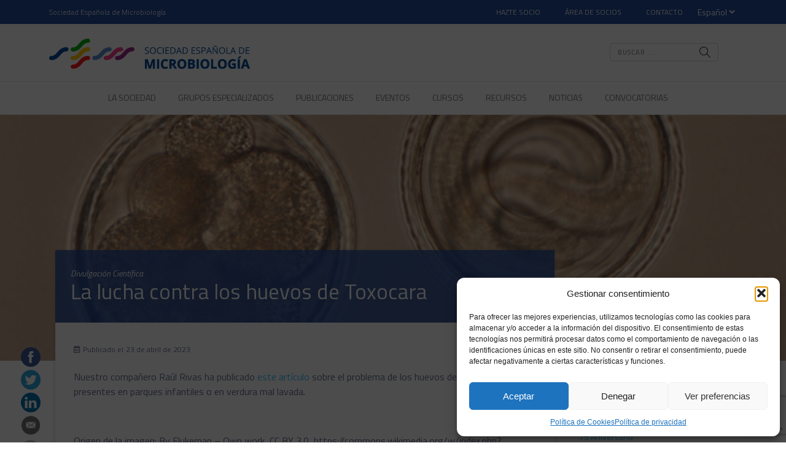

--- FILE ---
content_type: text/html; charset=UTF-8
request_url: https://www.semicrobiologia.org/noticias/la-lucha-contra-los-huevos-de-toxocara
body_size: 34773
content:
<!DOCTYPE html><html lang="es" prefix="og: https://ogp.me/ns#"><head >	<meta charset="UTF-8" />
	<meta name="viewport" content="width=device-width, initial-scale=1" />
	
<!-- Optimización para motores de búsqueda de Rank Math -  https://rankmath.com/ -->
<title>La lucha contra los huevos de Toxocara - Sociedad Española de Microbiología</title>
<meta name="description" content="Nuestro compañero Raúl Rivas ha publicado este artículo sobre el problema de los huevos de Toxocara presentes en parques infantiles o en verdura mal lavada."/>
<meta name="robots" content="follow, index, max-snippet:-1, max-video-preview:-1, max-image-preview:large"/>
<link rel="canonical" href="https://www.semicrobiologia.org/noticias/la-lucha-contra-los-huevos-de-toxocara" />
<meta property="og:locale" content="es_ES" />
<meta property="og:type" content="article" />
<meta property="og:title" content="La lucha contra los huevos de Toxocara - Sociedad Española de Microbiología" />
<meta property="og:description" content="Nuestro compañero Raúl Rivas ha publicado este artículo sobre el problema de los huevos de Toxocara presentes en parques infantiles o en verdura mal lavada." />
<meta property="og:url" content="https://www.semicrobiologia.org/noticias/la-lucha-contra-los-huevos-de-toxocara" />
<meta property="og:site_name" content="Sociedad Española de Microbiología" />
<meta property="article:publisher" content="http://www.facebook.com/SEMicrobiologia" />
<meta property="article:section" content="Divulgación Científica" />
<meta property="og:updated_time" content="2023-05-02T15:14:02+02:00" />
<meta property="og:image" content="https://www.semicrobiologia.org/wp-content/uploads/2023/04/Toxocara_embryonated_eggs.jpg" />
<meta property="og:image:secure_url" content="https://www.semicrobiologia.org/wp-content/uploads/2023/04/Toxocara_embryonated_eggs.jpg" />
<meta property="og:image:width" content="797" />
<meta property="og:image:height" content="600" />
<meta property="og:image:alt" content="La lucha contra los huevos de Toxocara" />
<meta property="og:image:type" content="image/jpeg" />
<meta property="article:published_time" content="2023-04-23T20:50:11+02:00" />
<meta property="article:modified_time" content="2023-05-02T15:14:02+02:00" />
<meta name="twitter:card" content="summary_large_image" />
<meta name="twitter:title" content="La lucha contra los huevos de Toxocara - Sociedad Española de Microbiología" />
<meta name="twitter:description" content="Nuestro compañero Raúl Rivas ha publicado este artículo sobre el problema de los huevos de Toxocara presentes en parques infantiles o en verdura mal lavada." />
<meta name="twitter:site" content="@SEMicrobiologia" />
<meta name="twitter:creator" content="@SEMicrobiologia" />
<meta name="twitter:image" content="https://www.semicrobiologia.org/wp-content/uploads/2023/04/Toxocara_embryonated_eggs.jpg" />
<meta name="twitter:label1" content="Escrito por" />
<meta name="twitter:data1" content="SEM" />
<meta name="twitter:label2" content="Tiempo de lectura" />
<meta name="twitter:data2" content="Menos de un minuto" />
<script type="application/ld+json" class="rank-math-schema">{"@context":"https://schema.org","@graph":[{"@type":"Organization","@id":"https://www.semicrobiologia.org/#organization","name":"Sociedad Espa\u00f1ola de Microbiolog\u00eda","url":"https://www.semicrobiologia.org","sameAs":["http://www.facebook.com/SEMicrobiologia","https://twitter.com/SEMicrobiologia"],"logo":{"@type":"ImageObject","@id":"https://www.semicrobiologia.org/#logo","url":"https://www.semicrobiologia.org/wp-content/uploads/2021/05/imagen-facebook-1.jpg","contentUrl":"https://www.semicrobiologia.org/wp-content/uploads/2021/05/imagen-facebook-1.jpg","caption":"Sociedad Espa\u00f1ola de Microbiolog\u00eda","inLanguage":"es","width":"466","height":"208"}},{"@type":"WebSite","@id":"https://www.semicrobiologia.org/#website","url":"https://www.semicrobiologia.org","name":"Sociedad Espa\u00f1ola de Microbiolog\u00eda","publisher":{"@id":"https://www.semicrobiologia.org/#organization"},"inLanguage":"es"},{"@type":"ImageObject","@id":"https://www.semicrobiologia.org/wp-content/uploads/2023/04/Toxocara_embryonated_eggs.jpg","url":"https://www.semicrobiologia.org/wp-content/uploads/2023/04/Toxocara_embryonated_eggs.jpg","width":"797","height":"600","inLanguage":"es"},{"@type":"WebPage","@id":"https://www.semicrobiologia.org/noticias/la-lucha-contra-los-huevos-de-toxocara#webpage","url":"https://www.semicrobiologia.org/noticias/la-lucha-contra-los-huevos-de-toxocara","name":"La lucha contra los huevos de Toxocara - Sociedad Espa\u00f1ola de Microbiolog\u00eda","datePublished":"2023-04-23T20:50:11+02:00","dateModified":"2023-05-02T15:14:02+02:00","isPartOf":{"@id":"https://www.semicrobiologia.org/#website"},"primaryImageOfPage":{"@id":"https://www.semicrobiologia.org/wp-content/uploads/2023/04/Toxocara_embryonated_eggs.jpg"},"inLanguage":"es"},{"@type":"Person","@id":"https://www.semicrobiologia.org/noticias/la-lucha-contra-los-huevos-de-toxocara#author","name":"SEM","image":{"@type":"ImageObject","@id":"https://secure.gravatar.com/avatar/8b9cba613c25e84433eda32ec6ffc061?s=96&amp;d=mm&amp;r=g","url":"https://secure.gravatar.com/avatar/8b9cba613c25e84433eda32ec6ffc061?s=96&amp;d=mm&amp;r=g","caption":"SEM","inLanguage":"es"},"worksFor":{"@id":"https://www.semicrobiologia.org/#organization"}},{"@type":"BlogPosting","headline":"La lucha contra los huevos de Toxocara - Sociedad Espa\u00f1ola de Microbiolog\u00eda","datePublished":"2023-04-23T20:50:11+02:00","dateModified":"2023-05-02T15:14:02+02:00","author":{"@id":"https://www.semicrobiologia.org/noticias/la-lucha-contra-los-huevos-de-toxocara#author","name":"SEM"},"publisher":{"@id":"https://www.semicrobiologia.org/#organization"},"description":"Nuestro compa\u00f1ero Ra\u00fal Rivas ha publicado este art\u00edculo sobre el problema de los huevos de Toxocara presentes en parques infantiles o en verdura mal lavada.","name":"La lucha contra los huevos de Toxocara - Sociedad Espa\u00f1ola de Microbiolog\u00eda","@id":"https://www.semicrobiologia.org/noticias/la-lucha-contra-los-huevos-de-toxocara#richSnippet","isPartOf":{"@id":"https://www.semicrobiologia.org/noticias/la-lucha-contra-los-huevos-de-toxocara#webpage"},"image":{"@id":"https://www.semicrobiologia.org/wp-content/uploads/2023/04/Toxocara_embryonated_eggs.jpg"},"inLanguage":"es","mainEntityOfPage":{"@id":"https://www.semicrobiologia.org/noticias/la-lucha-contra-los-huevos-de-toxocara#webpage"}}]}</script>
<!-- /Plugin Rank Math WordPress SEO -->

<link rel="alternate" type="application/rss+xml" title="Sociedad Española de Microbiología &raquo; Feed" href="https://www.semicrobiologia.org/feed" />
<link rel="alternate" type="application/rss+xml" title="Sociedad Española de Microbiología &raquo; Feed de los comentarios" href="https://www.semicrobiologia.org/comments/feed" />
<link rel="alternate" type="application/rss+xml" title="Sociedad Española de Microbiología &raquo; Comentario La lucha contra los huevos de Toxocara del feed" href="https://www.semicrobiologia.org/noticias/la-lucha-contra-los-huevos-de-toxocara/feed" />
<style id='wp-block-library-theme-inline-css' type='text/css'>
.wp-block-audio figcaption{color:#555;font-size:13px;text-align:center}.is-dark-theme .wp-block-audio figcaption{color:#ffffffa6}.wp-block-audio{margin:0 0 1em}.wp-block-code{border:1px solid #ccc;border-radius:4px;font-family:Menlo,Consolas,monaco,monospace;padding:.8em 1em}.wp-block-embed figcaption{color:#555;font-size:13px;text-align:center}.is-dark-theme .wp-block-embed figcaption{color:#ffffffa6}.wp-block-embed{margin:0 0 1em}.blocks-gallery-caption{color:#555;font-size:13px;text-align:center}.is-dark-theme .blocks-gallery-caption{color:#ffffffa6}.wp-block-image figcaption{color:#555;font-size:13px;text-align:center}.is-dark-theme .wp-block-image figcaption{color:#ffffffa6}.wp-block-image{margin:0 0 1em}.wp-block-pullquote{border-bottom:4px solid;border-top:4px solid;color:currentColor;margin-bottom:1.75em}.wp-block-pullquote cite,.wp-block-pullquote footer,.wp-block-pullquote__citation{color:currentColor;font-size:.8125em;font-style:normal;text-transform:uppercase}.wp-block-quote{border-left:.25em solid;margin:0 0 1.75em;padding-left:1em}.wp-block-quote cite,.wp-block-quote footer{color:currentColor;font-size:.8125em;font-style:normal;position:relative}.wp-block-quote.has-text-align-right{border-left:none;border-right:.25em solid;padding-left:0;padding-right:1em}.wp-block-quote.has-text-align-center{border:none;padding-left:0}.wp-block-quote.is-large,.wp-block-quote.is-style-large,.wp-block-quote.is-style-plain{border:none}.wp-block-search .wp-block-search__label{font-weight:700}.wp-block-search__button{border:1px solid #ccc;padding:.375em .625em}:where(.wp-block-group.has-background){padding:1.25em 2.375em}.wp-block-separator.has-css-opacity{opacity:.4}.wp-block-separator{border:none;border-bottom:2px solid;margin-left:auto;margin-right:auto}.wp-block-separator.has-alpha-channel-opacity{opacity:1}.wp-block-separator:not(.is-style-wide):not(.is-style-dots){width:100px}.wp-block-separator.has-background:not(.is-style-dots){border-bottom:none;height:1px}.wp-block-separator.has-background:not(.is-style-wide):not(.is-style-dots){height:2px}.wp-block-table{margin:0 0 1em}.wp-block-table td,.wp-block-table th{word-break:normal}.wp-block-table figcaption{color:#555;font-size:13px;text-align:center}.is-dark-theme .wp-block-table figcaption{color:#ffffffa6}.wp-block-video figcaption{color:#555;font-size:13px;text-align:center}.is-dark-theme .wp-block-video figcaption{color:#ffffffa6}.wp-block-video{margin:0 0 1em}.wp-block-template-part.has-background{margin-bottom:0;margin-top:0;padding:1.25em 2.375em}
</style>
<style id='co-authors-plus-coauthors-style-inline-css' type='text/css'>
.wp-block-co-authors-plus-coauthors.is-layout-flow [class*=wp-block-co-authors-plus]{display:inline}

</style>
<style id='co-authors-plus-avatar-style-inline-css' type='text/css'>
.wp-block-co-authors-plus-avatar :where(img){height:auto;max-width:100%;vertical-align:bottom}.wp-block-co-authors-plus-coauthors.is-layout-flow .wp-block-co-authors-plus-avatar :where(img){vertical-align:middle}.wp-block-co-authors-plus-avatar:is(.alignleft,.alignright){display:table}.wp-block-co-authors-plus-avatar.aligncenter{display:table;margin-inline:auto}

</style>
<style id='co-authors-plus-image-style-inline-css' type='text/css'>
.wp-block-co-authors-plus-image{margin-bottom:0}.wp-block-co-authors-plus-image :where(img){height:auto;max-width:100%;vertical-align:bottom}.wp-block-co-authors-plus-coauthors.is-layout-flow .wp-block-co-authors-plus-image :where(img){vertical-align:middle}.wp-block-co-authors-plus-image:is(.alignfull,.alignwide) :where(img){width:100%}.wp-block-co-authors-plus-image:is(.alignleft,.alignright){display:table}.wp-block-co-authors-plus-image.aligncenter{display:table;margin-inline:auto}

</style>
<style id='classic-theme-styles-inline-css' type='text/css'>
/*! This file is auto-generated */
.wp-block-button__link{color:#fff;background-color:#32373c;border-radius:9999px;box-shadow:none;text-decoration:none;padding:calc(.667em + 2px) calc(1.333em + 2px);font-size:1.125em}.wp-block-file__button{background:#32373c;color:#fff;text-decoration:none}
</style>
<style id='global-styles-inline-css' type='text/css'>
body{--wp--preset--color--black: #000000;--wp--preset--color--cyan-bluish-gray: #abb8c3;--wp--preset--color--white: #ffffff;--wp--preset--color--pale-pink: #f78da7;--wp--preset--color--vivid-red: #cf2e2e;--wp--preset--color--luminous-vivid-orange: #ff6900;--wp--preset--color--luminous-vivid-amber: #fcb900;--wp--preset--color--light-green-cyan: #7bdcb5;--wp--preset--color--vivid-green-cyan: #00d084;--wp--preset--color--pale-cyan-blue: #8ed1fc;--wp--preset--color--vivid-cyan-blue: #0693e3;--wp--preset--color--vivid-purple: #9b51e0;--wp--preset--gradient--vivid-cyan-blue-to-vivid-purple: linear-gradient(135deg,rgba(6,147,227,1) 0%,rgb(155,81,224) 100%);--wp--preset--gradient--light-green-cyan-to-vivid-green-cyan: linear-gradient(135deg,rgb(122,220,180) 0%,rgb(0,208,130) 100%);--wp--preset--gradient--luminous-vivid-amber-to-luminous-vivid-orange: linear-gradient(135deg,rgba(252,185,0,1) 0%,rgba(255,105,0,1) 100%);--wp--preset--gradient--luminous-vivid-orange-to-vivid-red: linear-gradient(135deg,rgba(255,105,0,1) 0%,rgb(207,46,46) 100%);--wp--preset--gradient--very-light-gray-to-cyan-bluish-gray: linear-gradient(135deg,rgb(238,238,238) 0%,rgb(169,184,195) 100%);--wp--preset--gradient--cool-to-warm-spectrum: linear-gradient(135deg,rgb(74,234,220) 0%,rgb(151,120,209) 20%,rgb(207,42,186) 40%,rgb(238,44,130) 60%,rgb(251,105,98) 80%,rgb(254,248,76) 100%);--wp--preset--gradient--blush-light-purple: linear-gradient(135deg,rgb(255,206,236) 0%,rgb(152,150,240) 100%);--wp--preset--gradient--blush-bordeaux: linear-gradient(135deg,rgb(254,205,165) 0%,rgb(254,45,45) 50%,rgb(107,0,62) 100%);--wp--preset--gradient--luminous-dusk: linear-gradient(135deg,rgb(255,203,112) 0%,rgb(199,81,192) 50%,rgb(65,88,208) 100%);--wp--preset--gradient--pale-ocean: linear-gradient(135deg,rgb(255,245,203) 0%,rgb(182,227,212) 50%,rgb(51,167,181) 100%);--wp--preset--gradient--electric-grass: linear-gradient(135deg,rgb(202,248,128) 0%,rgb(113,206,126) 100%);--wp--preset--gradient--midnight: linear-gradient(135deg,rgb(2,3,129) 0%,rgb(40,116,252) 100%);--wp--preset--font-size--small: 13px;--wp--preset--font-size--medium: 20px;--wp--preset--font-size--large: 36px;--wp--preset--font-size--x-large: 42px;--wp--preset--spacing--20: 0.44rem;--wp--preset--spacing--30: 0.67rem;--wp--preset--spacing--40: 1rem;--wp--preset--spacing--50: 1.5rem;--wp--preset--spacing--60: 2.25rem;--wp--preset--spacing--70: 3.38rem;--wp--preset--spacing--80: 5.06rem;--wp--preset--shadow--natural: 6px 6px 9px rgba(0, 0, 0, 0.2);--wp--preset--shadow--deep: 12px 12px 50px rgba(0, 0, 0, 0.4);--wp--preset--shadow--sharp: 6px 6px 0px rgba(0, 0, 0, 0.2);--wp--preset--shadow--outlined: 6px 6px 0px -3px rgba(255, 255, 255, 1), 6px 6px rgba(0, 0, 0, 1);--wp--preset--shadow--crisp: 6px 6px 0px rgba(0, 0, 0, 1);}:where(.is-layout-flex){gap: 0.5em;}:where(.is-layout-grid){gap: 0.5em;}body .is-layout-flex{display: flex;}body .is-layout-flex{flex-wrap: wrap;align-items: center;}body .is-layout-flex > *{margin: 0;}body .is-layout-grid{display: grid;}body .is-layout-grid > *{margin: 0;}:where(.wp-block-columns.is-layout-flex){gap: 2em;}:where(.wp-block-columns.is-layout-grid){gap: 2em;}:where(.wp-block-post-template.is-layout-flex){gap: 1.25em;}:where(.wp-block-post-template.is-layout-grid){gap: 1.25em;}.has-black-color{color: var(--wp--preset--color--black) !important;}.has-cyan-bluish-gray-color{color: var(--wp--preset--color--cyan-bluish-gray) !important;}.has-white-color{color: var(--wp--preset--color--white) !important;}.has-pale-pink-color{color: var(--wp--preset--color--pale-pink) !important;}.has-vivid-red-color{color: var(--wp--preset--color--vivid-red) !important;}.has-luminous-vivid-orange-color{color: var(--wp--preset--color--luminous-vivid-orange) !important;}.has-luminous-vivid-amber-color{color: var(--wp--preset--color--luminous-vivid-amber) !important;}.has-light-green-cyan-color{color: var(--wp--preset--color--light-green-cyan) !important;}.has-vivid-green-cyan-color{color: var(--wp--preset--color--vivid-green-cyan) !important;}.has-pale-cyan-blue-color{color: var(--wp--preset--color--pale-cyan-blue) !important;}.has-vivid-cyan-blue-color{color: var(--wp--preset--color--vivid-cyan-blue) !important;}.has-vivid-purple-color{color: var(--wp--preset--color--vivid-purple) !important;}.has-black-background-color{background-color: var(--wp--preset--color--black) !important;}.has-cyan-bluish-gray-background-color{background-color: var(--wp--preset--color--cyan-bluish-gray) !important;}.has-white-background-color{background-color: var(--wp--preset--color--white) !important;}.has-pale-pink-background-color{background-color: var(--wp--preset--color--pale-pink) !important;}.has-vivid-red-background-color{background-color: var(--wp--preset--color--vivid-red) !important;}.has-luminous-vivid-orange-background-color{background-color: var(--wp--preset--color--luminous-vivid-orange) !important;}.has-luminous-vivid-amber-background-color{background-color: var(--wp--preset--color--luminous-vivid-amber) !important;}.has-light-green-cyan-background-color{background-color: var(--wp--preset--color--light-green-cyan) !important;}.has-vivid-green-cyan-background-color{background-color: var(--wp--preset--color--vivid-green-cyan) !important;}.has-pale-cyan-blue-background-color{background-color: var(--wp--preset--color--pale-cyan-blue) !important;}.has-vivid-cyan-blue-background-color{background-color: var(--wp--preset--color--vivid-cyan-blue) !important;}.has-vivid-purple-background-color{background-color: var(--wp--preset--color--vivid-purple) !important;}.has-black-border-color{border-color: var(--wp--preset--color--black) !important;}.has-cyan-bluish-gray-border-color{border-color: var(--wp--preset--color--cyan-bluish-gray) !important;}.has-white-border-color{border-color: var(--wp--preset--color--white) !important;}.has-pale-pink-border-color{border-color: var(--wp--preset--color--pale-pink) !important;}.has-vivid-red-border-color{border-color: var(--wp--preset--color--vivid-red) !important;}.has-luminous-vivid-orange-border-color{border-color: var(--wp--preset--color--luminous-vivid-orange) !important;}.has-luminous-vivid-amber-border-color{border-color: var(--wp--preset--color--luminous-vivid-amber) !important;}.has-light-green-cyan-border-color{border-color: var(--wp--preset--color--light-green-cyan) !important;}.has-vivid-green-cyan-border-color{border-color: var(--wp--preset--color--vivid-green-cyan) !important;}.has-pale-cyan-blue-border-color{border-color: var(--wp--preset--color--pale-cyan-blue) !important;}.has-vivid-cyan-blue-border-color{border-color: var(--wp--preset--color--vivid-cyan-blue) !important;}.has-vivid-purple-border-color{border-color: var(--wp--preset--color--vivid-purple) !important;}.has-vivid-cyan-blue-to-vivid-purple-gradient-background{background: var(--wp--preset--gradient--vivid-cyan-blue-to-vivid-purple) !important;}.has-light-green-cyan-to-vivid-green-cyan-gradient-background{background: var(--wp--preset--gradient--light-green-cyan-to-vivid-green-cyan) !important;}.has-luminous-vivid-amber-to-luminous-vivid-orange-gradient-background{background: var(--wp--preset--gradient--luminous-vivid-amber-to-luminous-vivid-orange) !important;}.has-luminous-vivid-orange-to-vivid-red-gradient-background{background: var(--wp--preset--gradient--luminous-vivid-orange-to-vivid-red) !important;}.has-very-light-gray-to-cyan-bluish-gray-gradient-background{background: var(--wp--preset--gradient--very-light-gray-to-cyan-bluish-gray) !important;}.has-cool-to-warm-spectrum-gradient-background{background: var(--wp--preset--gradient--cool-to-warm-spectrum) !important;}.has-blush-light-purple-gradient-background{background: var(--wp--preset--gradient--blush-light-purple) !important;}.has-blush-bordeaux-gradient-background{background: var(--wp--preset--gradient--blush-bordeaux) !important;}.has-luminous-dusk-gradient-background{background: var(--wp--preset--gradient--luminous-dusk) !important;}.has-pale-ocean-gradient-background{background: var(--wp--preset--gradient--pale-ocean) !important;}.has-electric-grass-gradient-background{background: var(--wp--preset--gradient--electric-grass) !important;}.has-midnight-gradient-background{background: var(--wp--preset--gradient--midnight) !important;}.has-small-font-size{font-size: var(--wp--preset--font-size--small) !important;}.has-medium-font-size{font-size: var(--wp--preset--font-size--medium) !important;}.has-large-font-size{font-size: var(--wp--preset--font-size--large) !important;}.has-x-large-font-size{font-size: var(--wp--preset--font-size--x-large) !important;}
.wp-block-navigation a:where(:not(.wp-element-button)){color: inherit;}
:where(.wp-block-post-template.is-layout-flex){gap: 1.25em;}:where(.wp-block-post-template.is-layout-grid){gap: 1.25em;}
:where(.wp-block-columns.is-layout-flex){gap: 2em;}:where(.wp-block-columns.is-layout-grid){gap: 2em;}
.wp-block-pullquote{font-size: 1.5em;line-height: 1.6;}
</style>
<link rel='stylesheet' id='wpo_min-header-0-css' href='https://www.semicrobiologia.org/wp-content/cache/wpo-minify/1763638666/assets/wpo-minify-header-af2e0207.min.css' type='text/css' media='all' />
<script type="text/javascript" src="https://www.semicrobiologia.org/wp-includes/js/jquery/jquery.min.js" id="jquery-core-js"></script>
<script type="text/javascript" src="https://www.semicrobiologia.org/wp-includes/js/jquery/jquery-migrate.min.js" id="jquery-migrate-js"></script>
<script type="text/javascript" src="https://www.semicrobiologia.org/wp-content/themes/jupiterx/lib/assets/dist/js/utils.min.js" id="jupiterx-utils-js"></script>
<script type="text/javascript" src="https://www.semicrobiologia.org/wp-content/cache/wpo-minify/1763638666/assets/wpo-minify-header-widget-js1746443391.min.js" id="wpo_min-header-0-js"></script>
<script type="text/javascript" src="https://www.semicrobiologia.org/wp-content/themes/jupiterx/lib/admin/assets/lib/webfont/webfont.min.js" id="jupiterx-webfont-js"></script>
<script type="text/javascript" id="jupiterx-webfont-js-after">
/* <![CDATA[ */
WebFont.load({
				google: {
					families: ['Titillium Web:100,200,300,400,500,600,700,800,900,100italic,200italic,300italic,400italic,500italic,600italic,700italic,800italic,900italic']
				}
			});
/* ]]> */
</script>
<link rel="https://api.w.org/" href="https://www.semicrobiologia.org/wp-json/" /><link rel="alternate" type="application/json" href="https://www.semicrobiologia.org/wp-json/wp/v2/posts/9116" /><link rel="EditURI" type="application/rsd+xml" title="RSD" href="https://www.semicrobiologia.org/xmlrpc.php?rsd" />
<meta name="generator" content="WordPress 6.5.7" />
<link rel='shortlink' href='https://www.semicrobiologia.org/?p=9116' />
<link rel="alternate" type="application/json+oembed" href="https://www.semicrobiologia.org/wp-json/oembed/1.0/embed?url=https%3A%2F%2Fwww.semicrobiologia.org%2Fnoticias%2Fla-lucha-contra-los-huevos-de-toxocara" />
<link rel="alternate" type="text/xml+oembed" href="https://www.semicrobiologia.org/wp-json/oembed/1.0/embed?url=https%3A%2F%2Fwww.semicrobiologia.org%2Fnoticias%2Fla-lucha-contra-los-huevos-de-toxocara&#038;format=xml" />
<link rel="alternate" hreflang="en" href="/en/news/the-fight-against-toxocara-eggs"/>			<style>.cmplz-hidden {
					display: none !important;
				}</style><meta name="generator" content="Elementor 3.31.3; features: additional_custom_breakpoints, e_element_cache; settings: css_print_method-external, google_font-enabled, font_display-auto">
<style type="text/css">.recentcomments a{display:inline !important;padding:0 !important;margin:0 !important;}</style>			<style>
				.e-con.e-parent:nth-of-type(n+4):not(.e-lazyloaded):not(.e-no-lazyload),
				.e-con.e-parent:nth-of-type(n+4):not(.e-lazyloaded):not(.e-no-lazyload) * {
					background-image: none !important;
				}
				@media screen and (max-height: 1024px) {
					.e-con.e-parent:nth-of-type(n+3):not(.e-lazyloaded):not(.e-no-lazyload),
					.e-con.e-parent:nth-of-type(n+3):not(.e-lazyloaded):not(.e-no-lazyload) * {
						background-image: none !important;
					}
				}
				@media screen and (max-height: 640px) {
					.e-con.e-parent:nth-of-type(n+2):not(.e-lazyloaded):not(.e-no-lazyload),
					.e-con.e-parent:nth-of-type(n+2):not(.e-lazyloaded):not(.e-no-lazyload) * {
						background-image: none !important;
					}
				}
			</style>
			<link rel="icon" href="https://www.semicrobiologia.org/wp-content/uploads/2021/02/sem-favicon-150x150.png" sizes="32x32" />
<link rel="icon" href="https://www.semicrobiologia.org/wp-content/uploads/2021/02/sem-favicon.png" sizes="192x192" />
<link rel="apple-touch-icon" href="https://www.semicrobiologia.org/wp-content/uploads/2021/02/sem-favicon.png" />
<meta name="msapplication-TileImage" content="https://www.semicrobiologia.org/wp-content/uploads/2021/02/sem-favicon.png" />
		<style type="text/css" id="wp-custom-css">
			.elementor-widget-tabs .elementor-tab-desktop-title{
	padding:14px 20px;
}		</style>
		</head><body data-cmplz=1 class="post-template-default single single-post postid-9116 single-format-standard no-js jet-mega-menu-location elementor-default elementor-kit-788 jupiterx-post-template-custom jupiterx-header-sticky jupiterx-header-tablet-behavior-off jupiterx-header-mobile-behavior-off" itemscope="itemscope" itemtype="http://schema.org/WebPage"><a class="jupiterx-a11y jupiterx-a11y-skip-navigation-link" href="#jupiterx-main">Skip to content</a><div class="jupiterx-site"><header class="jupiterx-header jupiterx-header-custom jupiterx-header-sticky-custom" data-jupiterx-settings="{&quot;breakpoint&quot;:&quot;767.98&quot;,&quot;template&quot;:&quot;14&quot;,&quot;stickyTemplate&quot;:&quot;489&quot;,&quot;behavior&quot;:&quot;sticky&quot;,&quot;offset&quot;:&quot;500&quot;}" role="banner" itemscope="itemscope" itemtype="http://schema.org/WPHeader">		<div data-elementor-type="header" data-elementor-id="14" class="elementor elementor-14">
						<section class="elementor-section elementor-top-section elementor-element elementor-element-bda149d elementor-section-height-min-height elementor-section-content-middle elementor-section-boxed elementor-section-height-default elementor-section-items-middle" data-id="bda149d" data-element_type="section" data-settings="{&quot;jet_parallax_layout_list&quot;:[{&quot;jet_parallax_layout_image&quot;:{&quot;url&quot;:&quot;&quot;,&quot;id&quot;:&quot;&quot;,&quot;size&quot;:&quot;&quot;},&quot;_id&quot;:&quot;7fbd3d4&quot;,&quot;jet_parallax_layout_speed&quot;:{&quot;unit&quot;:&quot;%&quot;,&quot;size&quot;:&quot;50&quot;,&quot;sizes&quot;:[]},&quot;jet_parallax_layout_bg_x&quot;:&quot;50&quot;,&quot;jet_parallax_layout_bg_y&quot;:&quot;50&quot;,&quot;jet_parallax_layout_image_tablet&quot;:{&quot;url&quot;:&quot;&quot;,&quot;id&quot;:&quot;&quot;,&quot;size&quot;:&quot;&quot;},&quot;jet_parallax_layout_image_mobile&quot;:{&quot;url&quot;:&quot;&quot;,&quot;id&quot;:&quot;&quot;,&quot;size&quot;:&quot;&quot;},&quot;jet_parallax_layout_type&quot;:&quot;scroll&quot;,&quot;jet_parallax_layout_direction&quot;:&quot;1&quot;,&quot;jet_parallax_layout_fx_direction&quot;:null,&quot;jet_parallax_layout_z_index&quot;:&quot;&quot;,&quot;jet_parallax_layout_bg_x_tablet&quot;:&quot;&quot;,&quot;jet_parallax_layout_bg_x_mobile&quot;:&quot;&quot;,&quot;jet_parallax_layout_bg_y_tablet&quot;:&quot;&quot;,&quot;jet_parallax_layout_bg_y_mobile&quot;:&quot;&quot;,&quot;jet_parallax_layout_bg_size&quot;:&quot;auto&quot;,&quot;jet_parallax_layout_bg_size_tablet&quot;:&quot;&quot;,&quot;jet_parallax_layout_bg_size_mobile&quot;:&quot;&quot;,&quot;jet_parallax_layout_animation_prop&quot;:&quot;transform&quot;,&quot;jet_parallax_layout_on&quot;:[&quot;desktop&quot;,&quot;tablet&quot;]}],&quot;background_background&quot;:&quot;classic&quot;}">
						<div class="elementor-container elementor-column-gap-default">
					<div class="elementor-column elementor-col-50 elementor-top-column elementor-element elementor-element-600a141" data-id="600a141" data-element_type="column">
			<div class="elementor-widget-wrap elementor-element-populated">
						<div class="elementor-element elementor-element-5add13b elementor-widget elementor-widget-heading" data-id="5add13b" data-element_type="widget" data-widget_type="heading.default">
				<div class="elementor-widget-container">
					<p class="elementor-heading-title elementor-size-default">Sociedad Española de Microbiología</p>				</div>
				</div>
					</div>
		</div>
				<div class="elementor-column elementor-col-50 elementor-top-column elementor-element elementor-element-a96e22e raven-column-flex-horizontal" data-id="a96e22e" data-element_type="column">
			<div class="elementor-widget-wrap elementor-element-populated">
						<div class="elementor-element elementor-element-75d4e03 raven-nav-menu-align-right elementor-hidden-tablet elementor-hidden-mobile raven-nav-menu-stretch raven-mobile-nav-menu-align-left elementor-widget elementor-widget-raven-nav-menu" data-id="75d4e03" data-element_type="widget" id="menu-top-bar" data-settings="{&quot;submenu_icon&quot;:&quot;&lt;svg 0=\&quot;fas fa-chevron-down\&quot; class=\&quot;e-font-icon-svg e-fas-chevron-down\&quot;&gt;\n\t\t\t\t\t&lt;use xlink:href=\&quot;#fas-chevron-down\&quot;&gt;\n\t\t\t\t\t\t&lt;symbol id=\&quot;fas-chevron-down\&quot; viewBox=\&quot;0 0 448 512\&quot;&gt;\n\t\t\t\t\t\t\t&lt;path d=\&quot;M207.029 381.476L12.686 187.132c-9.373-9.373-9.373-24.569 0-33.941l22.667-22.667c9.357-9.357 24.522-9.375 33.901-.04L224 284.505l154.745-154.021c9.379-9.335 24.544-9.317 33.901.04l22.667 22.667c9.373 9.373 9.373 24.569 0 33.941L240.971 381.476c-9.373 9.372-24.569 9.372-33.942 0z\&quot;&gt;&lt;\/path&gt;\n\t\t\t\t\t\t&lt;\/symbol&gt;\n\t\t\t\t\t&lt;\/use&gt;\n\t\t\t\t&lt;\/svg&gt;&quot;,&quot;full_width&quot;:&quot;stretch&quot;,&quot;mobile_layout&quot;:&quot;dropdown&quot;,&quot;submenu_space_between&quot;:{&quot;unit&quot;:&quot;px&quot;,&quot;size&quot;:&quot;&quot;,&quot;sizes&quot;:[]},&quot;submenu_opening_position&quot;:&quot;bottom&quot;}" data-widget_type="raven-nav-menu.default">
				<div class="elementor-widget-container">
							<nav class="raven-nav-menu-main raven-nav-menu-horizontal raven-nav-menu-tablet- raven-nav-menu-mobile- raven-nav-icons-hidden-desktop raven-nav-icons-hidden-tablet raven-nav-icons-hidden-mobile">
			<ul id="menu-75d4e03" class="raven-nav-menu"><li class="menu-item menu-item-type-post_type menu-item-object-page menu-item-3457"><a href="https://www.semicrobiologia.org/hazte-socio" class="raven-menu-item raven-link-item ">Hazte socio</a></li>
<li class="menu-item menu-item-type-custom menu-item-object-custom menu-item-960"><a target="_blank" rel="noopener noreferrer" href="https://socios.semicrobiologia.org/gestion/socios/login" class="raven-menu-item raven-link-item ">Área de Socios</a></li>
<li class="menu-item menu-item-type-post_type menu-item-object-page menu-item-958"><a href="https://www.semicrobiologia.org/contacto" class="raven-menu-item raven-link-item ">Contacto</a></li>
</ul>		</nav>

		<div class="raven-nav-menu-toggle">

						<div class="raven-nav-menu-toggle-button ">
								<span class="fa fa-bars"></span>
								</div>

		</div>
		<nav class="raven-nav-icons-hidden-desktop raven-nav-icons-hidden-tablet raven-nav-icons-hidden-mobile raven-nav-menu-mobile raven-nav-menu-dropdown">
									<div class="raven-container">
				<ul id="menu-mobile-75d4e03" class="raven-nav-menu"><li class="menu-item menu-item-type-post_type menu-item-object-page menu-item-3457"><a href="https://www.semicrobiologia.org/hazte-socio" class="raven-menu-item raven-link-item ">Hazte socio</a></li>
<li class="menu-item menu-item-type-custom menu-item-object-custom menu-item-960"><a target="_blank" rel="noopener noreferrer" href="https://socios.semicrobiologia.org/gestion/socios/login" class="raven-menu-item raven-link-item ">Área de Socios</a></li>
<li class="menu-item menu-item-type-post_type menu-item-object-page menu-item-958"><a href="https://www.semicrobiologia.org/contacto" class="raven-menu-item raven-link-item ">Contacto</a></li>
</ul>			</div>
		</nav>
						</div>
				</div>
				<div class="elementor-element elementor-element-0d2bae1 elementor-widget elementor-widget-wp-widget-transposh" data-id="0d2bae1" data-element_type="widget" data-widget_type="wp-widget-transposh.default">
				<div class="elementor-widget-container">
					<div class="jupiterx-widget widget_transposh"><div class="jupiterx-widget-content"><span class="no_translate"><select name="lang" onchange="document.location.href=this.options[this.selectedIndex].value;"><option value="/en/news/the-fight-against-toxocara-eggs">English</option><option value="/noticias/la-lucha-contra-los-huevos-de-toxocara" selected="selected">Español</option></select><br/></span><div id="tr_credit"></div></div></div>				</div>
				</div>
					</div>
		</div>
					</div>
		</section>
				<section class="elementor-section elementor-top-section elementor-element elementor-element-5a00c0f elementor-section-height-min-height elementor-section-content-middle elementor-section-boxed elementor-section-height-default elementor-section-items-middle" data-id="5a00c0f" data-element_type="section" data-settings="{&quot;jet_parallax_layout_list&quot;:[{&quot;jet_parallax_layout_image&quot;:{&quot;url&quot;:&quot;&quot;,&quot;id&quot;:&quot;&quot;,&quot;size&quot;:&quot;&quot;},&quot;_id&quot;:&quot;b9f2272&quot;,&quot;jet_parallax_layout_speed&quot;:{&quot;unit&quot;:&quot;%&quot;,&quot;size&quot;:&quot;50&quot;,&quot;sizes&quot;:[]},&quot;jet_parallax_layout_bg_x&quot;:&quot;50&quot;,&quot;jet_parallax_layout_bg_y&quot;:&quot;50&quot;,&quot;jet_parallax_layout_image_tablet&quot;:{&quot;url&quot;:&quot;&quot;,&quot;id&quot;:&quot;&quot;,&quot;size&quot;:&quot;&quot;},&quot;jet_parallax_layout_image_mobile&quot;:{&quot;url&quot;:&quot;&quot;,&quot;id&quot;:&quot;&quot;,&quot;size&quot;:&quot;&quot;},&quot;jet_parallax_layout_type&quot;:&quot;scroll&quot;,&quot;jet_parallax_layout_direction&quot;:&quot;1&quot;,&quot;jet_parallax_layout_fx_direction&quot;:null,&quot;jet_parallax_layout_z_index&quot;:&quot;&quot;,&quot;jet_parallax_layout_bg_x_tablet&quot;:&quot;&quot;,&quot;jet_parallax_layout_bg_x_mobile&quot;:&quot;&quot;,&quot;jet_parallax_layout_bg_y_tablet&quot;:&quot;&quot;,&quot;jet_parallax_layout_bg_y_mobile&quot;:&quot;&quot;,&quot;jet_parallax_layout_bg_size&quot;:&quot;auto&quot;,&quot;jet_parallax_layout_bg_size_tablet&quot;:&quot;&quot;,&quot;jet_parallax_layout_bg_size_mobile&quot;:&quot;&quot;,&quot;jet_parallax_layout_animation_prop&quot;:&quot;transform&quot;,&quot;jet_parallax_layout_on&quot;:[&quot;desktop&quot;,&quot;tablet&quot;]}],&quot;background_background&quot;:&quot;classic&quot;}">
						<div class="elementor-container elementor-column-gap-default">
					<div class="elementor-column elementor-col-50 elementor-top-column elementor-element elementor-element-70614f8 raven-column-flex-start raven-column-flex-horizontal" data-id="70614f8" data-element_type="column">
			<div class="elementor-widget-wrap elementor-element-populated">
						<div class="elementor-element elementor-element-749e80a elementor-widget__width-initial elementor-widget elementor-widget-raven-site-logo" data-id="749e80a" data-element_type="widget" data-widget_type="raven-site-logo.default">
				<div class="elementor-widget-container">
							<div class="raven-widget-wrapper">
			<div class="raven-site-logo raven-site-logo-customizer">
									<a class="raven-site-logo-link" href="https://www.semicrobiologia.org">
								<picture><img src="https://www.semicrobiologia.org/wp-content/uploads/2022/05/logo-sem.png" alt="Sociedad Española de Microbiología" data-no-lazy="1" /></picture>									</a>
							</div>
		</div>
						</div>
				</div>
					</div>
		</div>
				<div class="elementor-column elementor-col-50 elementor-top-column elementor-element elementor-element-4e91f95 raven-column-flex-horizontal" data-id="4e91f95" data-element_type="column">
			<div class="elementor-widget-wrap elementor-element-populated">
						<div class="elementor-element elementor-element-56ff62e elementor-widget__width-auto elementor-hidden-mobile elementor-widget elementor-widget-raven-search-form" data-id="56ff62e" data-element_type="widget" data-settings="{&quot;_skin&quot;:&quot;classic&quot;}" data-widget_type="raven-search-form.classic">
				<div class="elementor-widget-container">
							<form class="raven-search-form raven-search-form-classic" method="get" action="https://www.semicrobiologia.org/" role="search">
			<div class="raven-search-form-container">
				<div class="raven-search-form-inner">
					<label class="elementor-screen-only" for="raven-search-form-input">Search</label>
					<input id="raven-search-form-input" class="raven-search-form-input" type="search" name="s" placeholder="Buscar ..." />
																		<button class="raven-search-form-button raven-search-form-button-svg" type="submit" aria-label="Search">
									<svg xmlns="http://www.w3.org/2000/svg" width="12.68" height="12.719" viewBox="0 0 12.68 12.719"><defs><style>      .cls-1 {        fill: #666;        fill-rule: evenodd;      }    </style></defs><path id="search" class="cls-1" d="M1305.35,105.858l-0.53.533-3.96-3.961a6.23,6.23,0,0,1-.7.508,4.687,4.687,0,0,1-.78.381,5.259,5.259,0,0,1-.85.241,4.431,4.431,0,0,1-.9.089,4.806,4.806,0,0,1-1.94-.393,4.948,4.948,0,0,1-2.64-2.654,4.873,4.873,0,0,1-.4-1.93,4.844,4.844,0,0,1,.37-1.9,5.329,5.329,0,0,1,.46-0.863,4.776,4.776,0,0,1,.62-0.762,7.064,7.064,0,0,1,.76-0.609,4.517,4.517,0,0,1,.85-0.457,5.838,5.838,0,0,1,.93-0.279,4.913,4.913,0,0,1,2.92.292,5.067,5.067,0,0,1,1.59,1.066,5,5,0,0,1,1.06,1.574,4.682,4.682,0,0,1,.4,1.942,4.528,4.528,0,0,1-.09.9,5.706,5.706,0,0,1-.24.85,4.418,4.418,0,0,1-.38.775,8.068,8.068,0,0,1-.51.7l3.96,3.961h0Zm-7.72-2.971a3.937,3.937,0,0,0,1.63-.342,4.548,4.548,0,0,0,1.33-.914,4.283,4.283,0,0,0,.9-1.333,4.047,4.047,0,0,0,.33-1.626,4.136,4.136,0,0,0-.33-1.638,4.236,4.236,0,0,0-.9-1.346,4.332,4.332,0,0,0-1.33-.9,4.063,4.063,0,0,0-1.63-.33,3.918,3.918,0,0,0-.84.089,4.835,4.835,0,0,0-.78.241,3.847,3.847,0,0,0-.73.381,3.467,3.467,0,0,0-.62.533,4.77,4.77,0,0,0-.93,1.358,3.4,3.4,0,0,0-.24.774,4.611,4.611,0,0,0-.07.838,4.131,4.131,0,0,0,.33,1.638,4.074,4.074,0,0,0,.9,1.333,4.564,4.564,0,0,0,1.34.9,4.052,4.052,0,0,0,1.64.342h0Z" transform="translate(-1292.66 -93.688)"></path></svg>								</button>
																	</div>
			</div>
		</form>
						</div>
				</div>
				<div class="elementor-element elementor-element-00f747f elementor-hidden-desktop elementor-widget elementor-widget-jet-mobile-menu" data-id="00f747f" data-element_type="widget" data-widget_type="jet-mobile-menu.default">
				<div class="elementor-widget-container">
					<div  id="jet-mobile-menu-692b9cafcff18" class="jet-mobile-menu jet-mobile-menu--location-elementor" data-menu-id="2" data-menu-options="{&quot;menuUniqId&quot;:&quot;692b9cafcff18&quot;,&quot;menuId&quot;:&quot;2&quot;,&quot;mobileMenuId&quot;:&quot;2&quot;,&quot;location&quot;:&quot;elementor&quot;,&quot;menuLocation&quot;:false,&quot;menuLayout&quot;:&quot;slide-out&quot;,&quot;togglePosition&quot;:&quot;default&quot;,&quot;menuPosition&quot;:&quot;left&quot;,&quot;headerTemplate&quot;:&quot;&quot;,&quot;beforeTemplate&quot;:&quot;&quot;,&quot;afterTemplate&quot;:&quot;&quot;,&quot;useBreadcrumb&quot;:true,&quot;breadcrumbPath&quot;:&quot;full&quot;,&quot;toggleText&quot;:&quot;&quot;,&quot;toggleLoader&quot;:true,&quot;backText&quot;:&quot;&quot;,&quot;itemIconVisible&quot;:true,&quot;itemBadgeVisible&quot;:false,&quot;itemDescVisible&quot;:false,&quot;loaderColor&quot;:&quot;#3a3a3a&quot;,&quot;subTrigger&quot;:&quot;submarker&quot;,&quot;subOpenLayout&quot;:&quot;slide-in&quot;,&quot;closeAfterNavigate&quot;:false,&quot;fillSvgIcon&quot;:true,&quot;megaAjaxLoad&quot;:false}">
			<mobile-menu></mobile-menu><div class="jet-mobile-menu__refs"><div ref="toggleClosedIcon"><i class="fas fa-bars"></i></div><div ref="toggleOpenedIcon"><i class="fas fa-times"></i></div><div ref="closeIcon"><i class="fas fa-times"></i></div><div ref="backIcon"><i class="fas fa-angle-left"></i></div><div ref="dropdownIcon"><i class="fas fa-angle-right"></i></div><div ref="dropdownOpenedIcon"><i class="fas fa-angle-down"></i></div><div ref="breadcrumbIcon"><i class="fas fa-angle-right"></i></div></div></div><script id="jetMenuMobileWidgetRenderData692b9cafcff18" type="application/json">
            {"items":{"item-3924":{"id":"item-3924","name":"La Sociedad","attrTitle":false,"description":"","url":"https:\/\/www.semicrobiologia.org\/la-sociedad","target":false,"xfn":false,"itemParent":false,"itemId":3924,"megaTemplateId":false,"megaContent":false,"megaContentType":"default","open":false,"badgeContent":false,"itemIcon":"","hideItemText":false,"classes":[""],"signature":"","children":{"item-2465":{"id":"item-2465","name":"Qu\u00e9 es la SEM","attrTitle":false,"description":"","url":"https:\/\/www.semicrobiologia.org\/que-es-la-sociedad-espanola-de-microbiologia","target":false,"xfn":false,"itemParent":"item-3924","itemId":2465,"megaTemplateId":false,"megaContent":false,"megaContentType":"default","open":false,"badgeContent":false,"itemIcon":"","hideItemText":false,"classes":[""],"signature":""},"item-2457":{"id":"item-2457","name":"Junta Directiva","attrTitle":false,"description":"","url":"https:\/\/www.semicrobiologia.org\/junta-directiva","target":false,"xfn":false,"itemParent":"item-3924","itemId":2457,"megaTemplateId":false,"megaContent":false,"megaContentType":"default","open":false,"badgeContent":false,"itemIcon":"","hideItemText":false,"classes":[""],"signature":""},"item-5578":{"id":"item-5578","name":"JISEM - J\u00f3venes Investigadores de la SEM","attrTitle":false,"description":"","url":"https:\/\/www.semicrobiologia.org\/grupos-especializados\/jisem-jovenes-investigadores-de-la-sem","target":false,"xfn":false,"itemParent":"item-3924","itemId":5578,"megaTemplateId":false,"megaContent":false,"megaContentType":"default","open":false,"badgeContent":false,"itemIcon":"","hideItemText":false,"classes":[""],"signature":""},"item-2546":{"id":"item-2546","name":"Socios Protectores","attrTitle":false,"description":"","url":"https:\/\/www.semicrobiologia.org\/socios-protectores","target":false,"xfn":false,"itemParent":"item-3924","itemId":2546,"megaTemplateId":false,"megaContent":false,"megaContentType":"default","open":false,"badgeContent":false,"itemIcon":"","hideItemText":false,"classes":[""],"signature":""},"item-2522":{"id":"item-2522","name":"75\u00ba Aniversario de la SEM","attrTitle":false,"description":"","url":"https:\/\/www.semicrobiologia.org\/noticias\/categoria\/75-aniversario","target":"_blank","xfn":false,"itemParent":"item-3924","itemId":2522,"megaTemplateId":false,"megaContent":false,"megaContentType":"default","open":false,"badgeContent":false,"itemIcon":"","hideItemText":false,"classes":[""],"signature":""},"item-2521":{"id":"item-2521","name":"Pioneros de la Microbiolog\u00eda","attrTitle":false,"description":"","url":"https:\/\/www.semicrobiologia.org\/pioneros-de-la-microbiologia","target":false,"xfn":false,"itemParent":"item-3924","itemId":2521,"megaTemplateId":false,"megaContent":false,"megaContentType":"default","open":false,"badgeContent":false,"itemIcon":"","hideItemText":false,"classes":[""],"signature":""}}},"item-937":{"id":"item-937","name":"Grupos Especializados","attrTitle":false,"description":"","url":"https:\/\/www.semicrobiologia.org\/grupos-especializados","target":false,"xfn":false,"itemParent":false,"itemId":937,"megaTemplateId":false,"megaContent":false,"megaContentType":"default","open":false,"badgeContent":false,"itemIcon":"","hideItemText":false,"classes":[""],"signature":"","children":{"item-3040":{"id":"item-3040","name":"Biodeterioro Biodegradaci\u00f3n y Biorremediaci\u00f3n","attrTitle":false,"description":"","url":"https:\/\/www.semicrobiologia.org\/grupos-especializados\/biodeterioro-biodegradacion-y-biorremediacion","target":false,"xfn":false,"itemParent":"item-937","itemId":3040,"megaTemplateId":false,"megaContent":false,"megaContentType":"default","open":false,"badgeContent":false,"itemIcon":"","hideItemText":false,"classes":[""],"signature":""},"item-3037":{"id":"item-3037","name":"Biolog\u00eda de los Microorganismos Pat\u00f3genos","attrTitle":false,"description":"","url":"https:\/\/www.semicrobiologia.org\/grupos-especializados\/biologia-de-los-microorganismos-patogenos","target":false,"xfn":false,"itemParent":"item-937","itemId":3037,"megaTemplateId":false,"megaContent":false,"megaContentType":"default","open":false,"badgeContent":false,"itemIcon":"","hideItemText":false,"classes":[""],"signature":""},"item-3039":{"id":"item-3039","name":"Docencia y Difusi\u00f3n de la Microbiolog\u00eda","attrTitle":false,"description":"","url":"https:\/\/www.semicrobiologia.org\/grupos-especializados\/docencia-y-difusion-de-la-microbiologia","target":false,"xfn":false,"itemParent":"item-937","itemId":3039,"megaTemplateId":false,"megaContent":false,"megaContentType":"default","open":false,"badgeContent":false,"itemIcon":"","hideItemText":false,"classes":[""],"signature":""},"item-3038":{"id":"item-3038","name":"Hongos Filamentosos y Levaduras","attrTitle":false,"description":"","url":"https:\/\/www.semicrobiologia.org\/grupos-especializados\/hongos-filamentosos-y-levaduras","target":false,"xfn":false,"itemParent":"item-937","itemId":3038,"megaTemplateId":false,"megaContent":false,"megaContentType":"default","open":false,"badgeContent":false,"itemIcon":"","hideItemText":false,"classes":[""],"signature":""},"item-3036":{"id":"item-3036","name":"Microbiolog\u00eda de los Alimentos","attrTitle":false,"description":"","url":"https:\/\/www.semicrobiologia.org\/grupos-especializados\/microbiologia-de-los-alimentos","target":false,"xfn":false,"itemParent":"item-937","itemId":3036,"megaTemplateId":false,"megaContent":false,"megaContentType":"default","open":false,"badgeContent":false,"itemIcon":"","hideItemText":false,"classes":[""],"signature":""},"item-3033":{"id":"item-3033","name":"Microbiolog\u00eda de Plantas","attrTitle":false,"description":"","url":"https:\/\/www.semicrobiologia.org\/grupos-especializados\/microbiologia-de-plantas","target":false,"xfn":false,"itemParent":"item-937","itemId":3033,"megaTemplateId":false,"megaContent":false,"megaContentType":"default","open":false,"badgeContent":false,"itemIcon":"","hideItemText":false,"classes":[""],"signature":""},"item-3035":{"id":"item-3035","name":"Microbiolog\u00eda del Medio Acu\u00e1tico","attrTitle":false,"description":"","url":"https:\/\/www.semicrobiologia.org\/grupos-especializados\/microbiologia-del-medio-acuatico","target":false,"xfn":false,"itemParent":"item-937","itemId":3035,"megaTemplateId":false,"megaContent":false,"megaContentType":"default","open":false,"badgeContent":false,"itemIcon":"","hideItemText":false,"classes":[""],"signature":""},"item-1103":{"id":"item-1103","name":"Microbiolog\u00eda Industrial y Biotecnolog\u00eda Microbiana","attrTitle":false,"description":"","url":"https:\/\/www.semicrobiologia.org\/grupos-especializados\/microbiologia-industrial-y-biotecnologia-microbiana","target":false,"xfn":false,"itemParent":"item-937","itemId":1103,"megaTemplateId":false,"megaContent":false,"megaContentType":"default","open":false,"badgeContent":false,"itemIcon":"","hideItemText":false,"classes":[""],"signature":""},"item-3034":{"id":"item-3034","name":"Microbiolog\u00eda Molecular","attrTitle":false,"description":"","url":"https:\/\/www.semicrobiologia.org\/grupos-especializados\/microbiologia-molecular","target":false,"xfn":false,"itemParent":"item-937","itemId":3034,"megaTemplateId":false,"megaContent":false,"megaContentType":"default","open":false,"badgeContent":false,"itemIcon":"","hideItemText":false,"classes":[""],"signature":""},"item-3031":{"id":"item-3031","name":"Taxonom\u00eda Filogenia y Diversidad","attrTitle":false,"description":"","url":"https:\/\/www.semicrobiologia.org\/grupos-especializados\/taxonomia-filogenia-y-diversidad","target":false,"xfn":false,"itemParent":"item-937","itemId":3031,"megaTemplateId":false,"megaContent":false,"megaContentType":"default","open":false,"badgeContent":false,"itemIcon":"","hideItemText":false,"classes":[""],"signature":""}}},"item-936":{"id":"item-936","name":"Publicaciones","attrTitle":false,"description":"","url":"https:\/\/www.semicrobiologia.org\/publicaciones","target":false,"xfn":false,"itemParent":false,"itemId":936,"megaTemplateId":false,"megaContent":false,"megaContentType":"default","open":false,"badgeContent":false,"itemIcon":"","hideItemText":false,"classes":[""],"signature":"","children":{"item-2272":{"id":"item-2272","name":"Bolet\u00edn NoticiaSEM","attrTitle":false,"description":"","url":"https:\/\/www.semicrobiologia.org\/revista-noticiasem","target":false,"xfn":false,"itemParent":"item-936","itemId":2272,"megaTemplateId":false,"megaContent":false,"megaContentType":"default","open":false,"badgeContent":false,"itemIcon":"","hideItemText":false,"classes":[""],"signature":""},"item-2271":{"id":"item-2271","name":"SEM@foro","attrTitle":false,"description":"","url":"https:\/\/www.semicrobiologia.org\/revista-semaforo","target":false,"xfn":false,"itemParent":"item-936","itemId":2271,"megaTemplateId":false,"megaContent":false,"megaContentType":"default","open":false,"badgeContent":false,"itemIcon":"","hideItemText":false,"classes":[""],"signature":""},"item-2273":{"id":"item-2273","name":"International Microbiology (solo socios)","attrTitle":false,"description":"","url":"https:\/\/www.semicrobiologia.org\/revista-international-microbiology","target":false,"xfn":false,"itemParent":"item-936","itemId":2273,"megaTemplateId":false,"megaContent":false,"megaContentType":"default","open":false,"badgeContent":false,"itemIcon":"","hideItemText":false,"classes":[""],"signature":""},"item-2617":{"id":"item-2617","name":"Hist\u00f3rico de Publicaciones","attrTitle":false,"description":"","url":"#0","target":false,"xfn":false,"itemParent":"item-936","itemId":2617,"megaTemplateId":false,"megaContent":false,"megaContentType":"default","open":false,"badgeContent":false,"itemIcon":"","hideItemText":false,"classes":[""],"signature":"","children":{"item-2693":{"id":"item-2693","name":"Revista Microbiolog\u00eda Espa\u00f1ola","attrTitle":false,"description":"","url":"https:\/\/www.semicrobiologia.org\/historico-revista-microbiologia-espanola","target":false,"xfn":false,"itemParent":"item-2617","itemId":2693,"megaTemplateId":false,"megaContent":false,"megaContentType":"default","open":false,"badgeContent":false,"itemIcon":"","hideItemText":false,"classes":[""],"signature":""},"item-7109":{"id":"item-7109","name":"Revista Microbiolog\u00eda SEM","attrTitle":false,"description":"","url":"https:\/\/www.semicrobiologia.org\/historico-revista-microbiologia-sem","target":false,"xfn":false,"itemParent":"item-2617","itemId":7109,"megaTemplateId":false,"megaContent":false,"megaContentType":"default","open":false,"badgeContent":false,"itemIcon":"","hideItemText":false,"classes":[""],"signature":""},"item-2764":{"id":"item-2764","name":"Bolet\u00edn Informativo de la SEM","attrTitle":false,"description":"","url":"https:\/\/www.semicrobiologia.org\/historico-boletin-sem","target":false,"xfn":false,"itemParent":"item-2617","itemId":2764,"megaTemplateId":false,"megaContent":false,"megaContentType":"default","open":false,"badgeContent":false,"itemIcon":"","hideItemText":false,"classes":[""],"signature":""}}}}},"item-2833":{"id":"item-2833","name":"Eventos","attrTitle":false,"description":"","url":"\/eventos\/","target":false,"xfn":false,"itemParent":false,"itemId":2833,"megaTemplateId":false,"megaContent":false,"megaContentType":"default","open":false,"badgeContent":false,"itemIcon":"","hideItemText":false,"classes":[""],"signature":"","children":{"item-1252":{"id":"item-1252","name":"Congresos","attrTitle":false,"description":"","url":"https:\/\/www.semicrobiologia.org\/tipo-evento\/congresos","target":false,"xfn":false,"itemParent":"item-2833","itemId":1252,"megaTemplateId":false,"megaContent":false,"megaContentType":"default","open":false,"badgeContent":false,"itemIcon":"","hideItemText":false,"classes":[""],"signature":""},"item-3316":{"id":"item-3316","name":"Reuniones de Grupo","attrTitle":false,"description":"","url":"https:\/\/www.semicrobiologia.org\/tipo-evento\/reuniones-de-grupo","target":false,"xfn":false,"itemParent":"item-2833","itemId":3316,"megaTemplateId":false,"megaContent":false,"megaContentType":"default","open":false,"badgeContent":false,"itemIcon":"","hideItemText":false,"classes":[""],"signature":""},"item-5660":{"id":"item-5660","name":"Hist\u00f3rico de Congresos","attrTitle":false,"description":"","url":"https:\/\/www.semicrobiologia.org\/historico-de-congresos","target":false,"xfn":false,"itemParent":"item-2833","itemId":5660,"megaTemplateId":false,"megaContent":false,"megaContentType":"default","open":false,"badgeContent":false,"itemIcon":"","hideItemText":false,"classes":[""],"signature":""},"item-8225":{"id":"item-8225","name":"Otros Eventos","attrTitle":false,"description":"","url":"https:\/\/www.semicrobiologia.org\/tipo-evento\/otros-eventos","target":false,"xfn":false,"itemParent":"item-2833","itemId":8225,"megaTemplateId":false,"megaContent":false,"megaContentType":"default","open":false,"badgeContent":false,"itemIcon":"","hideItemText":false,"classes":[""],"signature":""}}},"item-5861":{"id":"item-5861","name":"Cursos","attrTitle":false,"description":"","url":"#0","target":false,"xfn":false,"itemParent":false,"itemId":5861,"megaTemplateId":false,"megaContent":false,"megaContentType":"default","open":false,"badgeContent":false,"itemIcon":"","hideItemText":false,"classes":[""],"signature":"","children":{"item-4776":{"id":"item-4776","name":"Cursos de Microbiolog\u00eda \u2013 Online","attrTitle":false,"description":"","url":"https:\/\/www.semicrobiologia.org\/cursos-online","target":false,"xfn":false,"itemParent":"item-5861","itemId":4776,"megaTemplateId":false,"megaContent":false,"megaContentType":"default","open":false,"badgeContent":false,"itemIcon":"","hideItemText":false,"classes":[""],"signature":""},"item-5724":{"id":"item-5724","name":"Curso de Iniciaci\u00f3n a la Microbiolog\u00eda - Presencial","attrTitle":false,"description":"","url":"https:\/\/www.semicrobiologia.org\/curso\/curso-de-iniciacion-a-la-microbiologia","target":false,"xfn":false,"itemParent":"item-5861","itemId":5724,"megaTemplateId":false,"megaContent":false,"megaContentType":"default","open":false,"badgeContent":false,"itemIcon":"","hideItemText":false,"classes":[""],"signature":""},"item-8232":{"id":"item-8232","name":"Otros Cursos","attrTitle":false,"description":"","url":"https:\/\/www.semicrobiologia.org\/otros-cursos","target":false,"xfn":false,"itemParent":"item-5861","itemId":8232,"megaTemplateId":false,"megaContent":false,"megaContentType":"default","open":false,"badgeContent":false,"itemIcon":"","hideItemText":false,"classes":[""],"signature":""}}},"item-3952":{"id":"item-3952","name":"Recursos","attrTitle":false,"description":"","url":"#0","target":false,"xfn":false,"itemParent":false,"itemId":3952,"megaTemplateId":false,"megaContent":false,"megaContentType":"default","open":false,"badgeContent":false,"itemIcon":"","hideItemText":false,"classes":[""],"signature":"","children":{"item-1975":{"id":"item-1975","name":"Enlaces de inter\u00e9s","attrTitle":false,"description":"","url":"https:\/\/www.semicrobiologia.org\/enlaces-de-interes","target":false,"xfn":false,"itemParent":"item-3952","itemId":1975,"megaTemplateId":false,"megaContent":false,"megaContentType":"default","open":false,"badgeContent":false,"itemIcon":"","hideItemText":false,"classes":[""],"signature":""},"item-3496":{"id":"item-3496","name":"Banco de im\u00e1genes","attrTitle":false,"description":"","url":"https:\/\/www.semicrobiologia.org\/banco-de-imagenes","target":false,"xfn":false,"itemParent":"item-3952","itemId":3496,"megaTemplateId":false,"megaContent":false,"megaContentType":"default","open":false,"badgeContent":false,"itemIcon":"","hideItemText":false,"classes":[""],"signature":""},"item-3497":{"id":"item-3497","name":"Recursos educativos","attrTitle":false,"description":"","url":"https:\/\/www.semicrobiologia.org\/recursos-educativos","target":false,"xfn":false,"itemParent":"item-3952","itemId":3497,"megaTemplateId":false,"megaContent":false,"megaContentType":"default","open":false,"badgeContent":false,"itemIcon":"","hideItemText":false,"classes":[""],"signature":""},"item-5706":{"id":"item-5706","name":"M\u00e1steres relacionados con la Microbiolog\u00eda","attrTitle":false,"description":"","url":"https:\/\/www.semicrobiologia.org\/listado-masteres-relacionados-con-la-microbiologia","target":false,"xfn":false,"itemParent":"item-3952","itemId":5706,"megaTemplateId":false,"megaContent":false,"megaContentType":"default","open":false,"badgeContent":false,"itemIcon":"","hideItemText":false,"classes":[""],"signature":""}}},"item-932":{"id":"item-932","name":"Noticias","attrTitle":false,"description":"","url":"https:\/\/www.semicrobiologia.org\/noticias","target":false,"xfn":false,"itemParent":false,"itemId":932,"megaTemplateId":false,"megaContent":false,"megaContentType":"default","open":false,"badgeContent":false,"itemIcon":"","hideItemText":false,"classes":[""],"signature":""},"item-3477":{"id":"item-3477","name":"Convocatorias","attrTitle":false,"description":"","url":"#0","target":false,"xfn":false,"itemParent":false,"itemId":3477,"megaTemplateId":false,"megaContent":false,"megaContentType":"default","open":false,"badgeContent":false,"itemIcon":"","hideItemText":false,"classes":[""],"signature":"","children":{"item-931":{"id":"item-931","name":"Empleo","attrTitle":false,"description":"","url":"https:\/\/www.semicrobiologia.org\/empleo","target":false,"xfn":false,"itemParent":"item-3477","itemId":931,"megaTemplateId":false,"megaContent":false,"megaContentType":"default","open":false,"badgeContent":false,"itemIcon":"","hideItemText":false,"classes":[""],"signature":""},"item-930":{"id":"item-930","name":"Becas","attrTitle":false,"description":"","url":"https:\/\/www.semicrobiologia.org\/becas","target":false,"xfn":false,"itemParent":"item-3477","itemId":930,"megaTemplateId":false,"megaContent":false,"megaContentType":"default","open":false,"badgeContent":false,"itemIcon":"","hideItemText":false,"classes":[""],"signature":""},"item-3481":{"id":"item-3481","name":"Premios","attrTitle":false,"description":"","url":"https:\/\/www.semicrobiologia.org\/premios-sem","target":false,"xfn":false,"itemParent":"item-3477","itemId":3481,"megaTemplateId":false,"megaContent":false,"megaContentType":"default","open":false,"badgeContent":false,"itemIcon":"","hideItemText":false,"classes":[""],"signature":""}}},"item-3740":{"id":"item-3740","name":"Contacto","attrTitle":false,"description":"","url":"https:\/\/www.semicrobiologia.org\/contacto","target":false,"xfn":false,"itemParent":false,"itemId":3740,"megaTemplateId":false,"megaContent":false,"megaContentType":"default","open":false,"badgeContent":false,"itemIcon":"","hideItemText":false,"classes":["visible-mobile"],"signature":""},"item-3738":{"id":"item-3738","name":"Hazte Socio","attrTitle":false,"description":"","url":"\/hazte-socio","target":"_blank","xfn":false,"itemParent":false,"itemId":3738,"megaTemplateId":false,"megaContent":false,"megaContentType":"default","open":false,"badgeContent":false,"itemIcon":"","hideItemText":false,"classes":["visible-mobile"],"signature":""},"item-3739":{"id":"item-3739","name":"\u00c1rea de Socios","attrTitle":false,"description":"","url":"https:\/\/socios.semicrobiologia.org\/gestion\/socios\/login","target":false,"xfn":false,"itemParent":false,"itemId":3739,"megaTemplateId":false,"megaContent":false,"megaContentType":"default","open":false,"badgeContent":false,"itemIcon":"","hideItemText":false,"classes":["visible-mobile"],"signature":""}}}        </script>				</div>
				</div>
					</div>
		</div>
					</div>
		</section>
				<section class="elementor-section elementor-top-section elementor-element elementor-element-1fcc4db elementor-section-height-min-height elementor-hidden-tablet elementor-hidden-mobile elementor-section-boxed elementor-section-height-default elementor-section-items-middle" data-id="1fcc4db" data-element_type="section" data-settings="{&quot;jet_parallax_layout_list&quot;:[{&quot;jet_parallax_layout_image&quot;:{&quot;url&quot;:&quot;&quot;,&quot;id&quot;:&quot;&quot;,&quot;size&quot;:&quot;&quot;},&quot;_id&quot;:&quot;b9f2272&quot;,&quot;jet_parallax_layout_speed&quot;:{&quot;unit&quot;:&quot;%&quot;,&quot;size&quot;:&quot;50&quot;,&quot;sizes&quot;:[]},&quot;jet_parallax_layout_bg_x&quot;:&quot;50&quot;,&quot;jet_parallax_layout_bg_y&quot;:&quot;50&quot;,&quot;jet_parallax_layout_image_tablet&quot;:{&quot;url&quot;:&quot;&quot;,&quot;id&quot;:&quot;&quot;,&quot;size&quot;:&quot;&quot;},&quot;jet_parallax_layout_image_mobile&quot;:{&quot;url&quot;:&quot;&quot;,&quot;id&quot;:&quot;&quot;,&quot;size&quot;:&quot;&quot;},&quot;jet_parallax_layout_type&quot;:&quot;scroll&quot;,&quot;jet_parallax_layout_direction&quot;:&quot;1&quot;,&quot;jet_parallax_layout_fx_direction&quot;:null,&quot;jet_parallax_layout_z_index&quot;:&quot;&quot;,&quot;jet_parallax_layout_bg_x_tablet&quot;:&quot;&quot;,&quot;jet_parallax_layout_bg_x_mobile&quot;:&quot;&quot;,&quot;jet_parallax_layout_bg_y_tablet&quot;:&quot;&quot;,&quot;jet_parallax_layout_bg_y_mobile&quot;:&quot;&quot;,&quot;jet_parallax_layout_bg_size&quot;:&quot;auto&quot;,&quot;jet_parallax_layout_bg_size_tablet&quot;:&quot;&quot;,&quot;jet_parallax_layout_bg_size_mobile&quot;:&quot;&quot;,&quot;jet_parallax_layout_animation_prop&quot;:&quot;transform&quot;,&quot;jet_parallax_layout_on&quot;:[&quot;desktop&quot;,&quot;tablet&quot;]}],&quot;background_background&quot;:&quot;classic&quot;}">
						<div class="elementor-container elementor-column-gap-default">
					<div class="elementor-column elementor-col-100 elementor-top-column elementor-element elementor-element-7a76300" data-id="7a76300" data-element_type="column">
			<div class="elementor-widget-wrap elementor-element-populated">
						<div class="elementor-element elementor-element-66341fd raven-nav-menu-align-center raven-breakpoint-tablet raven-tablet-nav-menu-align-center raven-nav-menu-stretch raven-mobile-nav-menu-align-left elementor-widget elementor-widget-raven-nav-menu" data-id="66341fd" data-element_type="widget" data-settings="{&quot;submenu_icon&quot;:&quot;&lt;svg 0=\&quot;fas fa-chevron-down\&quot; class=\&quot;e-font-icon-svg e-fas-chevron-down\&quot;&gt;\n\t\t\t\t\t&lt;use xlink:href=\&quot;#fas-chevron-down\&quot;&gt;\n\t\t\t\t\t\t&lt;symbol id=\&quot;fas-chevron-down\&quot; viewBox=\&quot;0 0 448 512\&quot;&gt;\n\t\t\t\t\t\t\t&lt;path d=\&quot;M207.029 381.476L12.686 187.132c-9.373-9.373-9.373-24.569 0-33.941l22.667-22.667c9.357-9.357 24.522-9.375 33.901-.04L224 284.505l154.745-154.021c9.379-9.335 24.544-9.317 33.901.04l22.667 22.667c9.373 9.373 9.373 24.569 0 33.941L240.971 381.476c-9.373 9.372-24.569 9.372-33.942 0z\&quot;&gt;&lt;\/path&gt;\n\t\t\t\t\t\t&lt;\/symbol&gt;\n\t\t\t\t\t&lt;\/use&gt;\n\t\t\t\t&lt;\/svg&gt;&quot;,&quot;full_width&quot;:&quot;stretch&quot;,&quot;mobile_layout&quot;:&quot;dropdown&quot;,&quot;submenu_space_between&quot;:{&quot;unit&quot;:&quot;px&quot;,&quot;size&quot;:&quot;&quot;,&quot;sizes&quot;:[]},&quot;submenu_opening_position&quot;:&quot;bottom&quot;}" data-widget_type="raven-nav-menu.default">
				<div class="elementor-widget-container">
							<nav class="raven-nav-menu-main raven-nav-menu-horizontal raven-nav-menu-tablet- raven-nav-menu-mobile- raven-nav-icons-hidden-tablet raven-nav-icons-hidden-mobile">
			<ul id="menu-66341fd" class="raven-nav-menu"><li class="menu-item menu-item-type-post_type menu-item-object-page menu-item-has-children menu-item-3924"><a href="https://www.semicrobiologia.org/la-sociedad" class="raven-menu-item raven-link-item ">La Sociedad</a>
<ul class="0 sub-menu raven-submenu">
	<li class="menu-item menu-item-type-post_type menu-item-object-page menu-item-2465"><a href="https://www.semicrobiologia.org/que-es-la-sociedad-espanola-de-microbiologia" class="raven-submenu-item raven-link-item ">Qué es la SEM</a></li>
	<li class="menu-item menu-item-type-post_type menu-item-object-page menu-item-2457"><a href="https://www.semicrobiologia.org/junta-directiva" class="raven-submenu-item raven-link-item ">Junta Directiva</a></li>
	<li class="menu-item menu-item-type-custom menu-item-object-custom menu-item-5578"><a href="https://www.semicrobiologia.org/grupos-especializados/jisem-jovenes-investigadores-de-la-sem" class="raven-submenu-item raven-link-item ">JISEM &#8211; Jóvenes Investigadores de la SEM</a></li>
	<li class="menu-item menu-item-type-post_type menu-item-object-page menu-item-2546"><a href="https://www.semicrobiologia.org/socios-protectores" class="raven-submenu-item raven-link-item ">Socios Protectores</a></li>
	<li class="menu-item menu-item-type-custom menu-item-object-custom menu-item-2522"><a target="_blank" rel="noopener noreferrer" href="https://www.semicrobiologia.org/noticias/categoria/75-aniversario" class="raven-submenu-item raven-link-item ">75º Aniversario de la SEM</a></li>
	<li class="menu-item menu-item-type-post_type menu-item-object-page menu-item-2521"><a href="https://www.semicrobiologia.org/pioneros-de-la-microbiologia" class="raven-submenu-item raven-link-item ">Pioneros de la Microbiología</a></li>
</ul>
</li>
<li class="menu-item menu-item-type-post_type menu-item-object-page menu-item-has-children menu-item-937"><a href="https://www.semicrobiologia.org/grupos-especializados" class="raven-menu-item raven-link-item ">Grupos Especializados</a>
<ul class="0 sub-menu raven-submenu">
	<li class="menu-item menu-item-type-post_type menu-item-object-grupo-especializado menu-item-3040"><a href="https://www.semicrobiologia.org/grupos-especializados/biodeterioro-biodegradacion-y-biorremediacion" class="raven-submenu-item raven-link-item ">Biodeterioro Biodegradación y Biorremediación</a></li>
	<li class="menu-item menu-item-type-post_type menu-item-object-grupo-especializado menu-item-3037"><a href="https://www.semicrobiologia.org/grupos-especializados/biologia-de-los-microorganismos-patogenos" class="raven-submenu-item raven-link-item ">Biología de los Microorganismos Patógenos</a></li>
	<li class="menu-item menu-item-type-post_type menu-item-object-grupo-especializado menu-item-3039"><a href="https://www.semicrobiologia.org/grupos-especializados/docencia-y-difusion-de-la-microbiologia" class="raven-submenu-item raven-link-item ">Docencia y Difusión de la Microbiología</a></li>
	<li class="menu-item menu-item-type-post_type menu-item-object-grupo-especializado menu-item-3038"><a href="https://www.semicrobiologia.org/grupos-especializados/hongos-filamentosos-y-levaduras" class="raven-submenu-item raven-link-item ">Hongos Filamentosos y Levaduras</a></li>
	<li class="menu-item menu-item-type-post_type menu-item-object-grupo-especializado menu-item-3036"><a href="https://www.semicrobiologia.org/grupos-especializados/microbiologia-de-los-alimentos" class="raven-submenu-item raven-link-item ">Microbiología de los Alimentos</a></li>
	<li class="menu-item menu-item-type-post_type menu-item-object-grupo-especializado menu-item-3033"><a href="https://www.semicrobiologia.org/grupos-especializados/microbiologia-de-plantas" class="raven-submenu-item raven-link-item ">Microbiología de Plantas</a></li>
	<li class="menu-item menu-item-type-post_type menu-item-object-grupo-especializado menu-item-3035"><a href="https://www.semicrobiologia.org/grupos-especializados/microbiologia-del-medio-acuatico" class="raven-submenu-item raven-link-item ">Microbiología del Medio Acuático</a></li>
	<li class="menu-item menu-item-type-post_type menu-item-object-grupo-especializado menu-item-1103"><a href="https://www.semicrobiologia.org/grupos-especializados/microbiologia-industrial-y-biotecnologia-microbiana" class="raven-submenu-item raven-link-item ">Microbiología Industrial y Biotecnología Microbiana</a></li>
	<li class="menu-item menu-item-type-post_type menu-item-object-grupo-especializado menu-item-3034"><a href="https://www.semicrobiologia.org/grupos-especializados/microbiologia-molecular" class="raven-submenu-item raven-link-item ">Microbiología Molecular</a></li>
	<li class="menu-item menu-item-type-post_type menu-item-object-grupo-especializado menu-item-3031"><a href="https://www.semicrobiologia.org/grupos-especializados/taxonomia-filogenia-y-diversidad" class="raven-submenu-item raven-link-item ">Taxonomía Filogenia y Diversidad</a></li>
</ul>
</li>
<li class="menu-item menu-item-type-post_type menu-item-object-page menu-item-has-children menu-item-936"><a href="https://www.semicrobiologia.org/publicaciones" class="raven-menu-item raven-link-item ">Publicaciones</a>
<ul class="0 sub-menu raven-submenu">
	<li class="menu-item menu-item-type-post_type menu-item-object-page menu-item-2272"><a href="https://www.semicrobiologia.org/revista-noticiasem" class="raven-submenu-item raven-link-item ">Boletín NoticiaSEM</a></li>
	<li class="menu-item menu-item-type-post_type menu-item-object-page menu-item-2271"><a href="https://www.semicrobiologia.org/revista-semaforo" class="raven-submenu-item raven-link-item ">SEM@foro</a></li>
	<li class="menu-item menu-item-type-custom menu-item-object-custom menu-item-2273"><a href="https://www.semicrobiologia.org/revista-international-microbiology" class="raven-submenu-item raven-link-item ">International Microbiology (solo socios)</a></li>
	<li class="menu-item menu-item-type-custom menu-item-object-custom menu-item-has-children menu-item-2617"><a href="#0" class="raven-submenu-item raven-link-item ">Histórico de Publicaciones</a>
	<ul class="1 sub-menu raven-submenu">
		<li class="menu-item menu-item-type-post_type menu-item-object-page menu-item-2693"><a href="https://www.semicrobiologia.org/historico-revista-microbiologia-espanola" class="raven-submenu-item raven-link-item ">Revista Microbiología Española</a></li>
		<li class="menu-item menu-item-type-post_type menu-item-object-page menu-item-7109"><a href="https://www.semicrobiologia.org/historico-revista-microbiologia-sem" class="raven-submenu-item raven-link-item ">Revista Microbiología SEM</a></li>
		<li class="menu-item menu-item-type-post_type menu-item-object-page menu-item-2764"><a href="https://www.semicrobiologia.org/historico-boletin-sem" class="raven-submenu-item raven-link-item ">Boletín Informativo de la SEM</a></li>
	</ul>
</li>
</ul>
</li>
<li class="menu-item menu-item-type-custom menu-item-object-custom menu-item-has-children menu-item-2833"><a href="/eventos/" class="raven-menu-item raven-link-item ">Eventos</a>
<ul class="0 sub-menu raven-submenu">
	<li class="menu-item menu-item-type-taxonomy menu-item-object-tipo-evento menu-item-1252"><a href="https://www.semicrobiologia.org/tipo-evento/congresos" class="raven-submenu-item raven-link-item ">Congresos</a></li>
	<li class="menu-item menu-item-type-taxonomy menu-item-object-tipo-evento menu-item-3316"><a href="https://www.semicrobiologia.org/tipo-evento/reuniones-de-grupo" class="raven-submenu-item raven-link-item ">Reuniones de Grupo</a></li>
	<li class="menu-item menu-item-type-post_type menu-item-object-page menu-item-5660"><a href="https://www.semicrobiologia.org/historico-de-congresos" class="raven-submenu-item raven-link-item ">Histórico de Congresos</a></li>
	<li class="menu-item menu-item-type-taxonomy menu-item-object-tipo-evento menu-item-8225"><a href="https://www.semicrobiologia.org/tipo-evento/otros-eventos" class="raven-submenu-item raven-link-item ">Otros Eventos</a></li>
</ul>
</li>
<li class="menu-item menu-item-type-custom menu-item-object-custom menu-item-has-children menu-item-5861"><a href="#0" class="raven-menu-item raven-link-item ">Cursos</a>
<ul class="0 sub-menu raven-submenu">
	<li class="menu-item menu-item-type-post_type menu-item-object-page menu-item-4776"><a href="https://www.semicrobiologia.org/cursos-online" class="raven-submenu-item raven-link-item ">Cursos de Microbiología – Online</a></li>
	<li class="menu-item menu-item-type-post_type menu-item-object-curso menu-item-5724"><a href="https://www.semicrobiologia.org/curso/curso-de-iniciacion-a-la-microbiologia" class="raven-submenu-item raven-link-item ">Curso de Iniciación a la Microbiología &#8211; Presencial</a></li>
	<li class="menu-item menu-item-type-post_type menu-item-object-page menu-item-8232"><a href="https://www.semicrobiologia.org/otros-cursos" class="raven-submenu-item raven-link-item ">Otros Cursos</a></li>
</ul>
</li>
<li class="menu-item menu-item-type-custom menu-item-object-custom menu-item-has-children menu-item-3952"><a href="#0" class="raven-menu-item raven-link-item ">Recursos</a>
<ul class="0 sub-menu raven-submenu">
	<li class="menu-item menu-item-type-post_type menu-item-object-page menu-item-1975"><a href="https://www.semicrobiologia.org/enlaces-de-interes" class="raven-submenu-item raven-link-item ">Enlaces de interés</a></li>
	<li class="menu-item menu-item-type-post_type menu-item-object-page menu-item-3496"><a href="https://www.semicrobiologia.org/banco-de-imagenes" class="raven-submenu-item raven-link-item ">Banco de imágenes</a></li>
	<li class="menu-item menu-item-type-post_type menu-item-object-page menu-item-3497"><a href="https://www.semicrobiologia.org/recursos-educativos" class="raven-submenu-item raven-link-item ">Recursos educativos</a></li>
	<li class="menu-item menu-item-type-post_type menu-item-object-page menu-item-5706"><a href="https://www.semicrobiologia.org/listado-masteres-relacionados-con-la-microbiologia" class="raven-submenu-item raven-link-item ">Másteres relacionados con la Microbiología</a></li>
</ul>
</li>
<li class="menu-item menu-item-type-post_type menu-item-object-page menu-item-932"><a href="https://www.semicrobiologia.org/noticias" class="raven-menu-item raven-link-item ">Noticias</a></li>
<li class="menu-item menu-item-type-custom menu-item-object-custom menu-item-has-children menu-item-3477"><a href="#0" class="raven-menu-item raven-link-item ">Convocatorias</a>
<ul class="0 sub-menu raven-submenu">
	<li class="menu-item menu-item-type-post_type menu-item-object-page menu-item-931"><a href="https://www.semicrobiologia.org/empleo" class="raven-submenu-item raven-link-item ">Empleo</a></li>
	<li class="menu-item menu-item-type-post_type menu-item-object-page menu-item-930"><a href="https://www.semicrobiologia.org/becas" class="raven-submenu-item raven-link-item ">Becas</a></li>
	<li class="menu-item menu-item-type-post_type menu-item-object-page menu-item-3481"><a href="https://www.semicrobiologia.org/premios-sem" class="raven-submenu-item raven-link-item ">Premios</a></li>
</ul>
</li>
<li class="visible-mobile menu-item menu-item-type-post_type menu-item-object-page menu-item-3740"><a href="https://www.semicrobiologia.org/contacto" class="raven-menu-item raven-link-item ">Contacto</a></li>
<li class="visible-mobile menu-item menu-item-type-custom menu-item-object-custom menu-item-3738"><a target="_blank" rel="noopener noreferrer" href="/hazte-socio" class="raven-menu-item raven-link-item ">Hazte Socio</a></li>
<li class="visible-mobile menu-item menu-item-type-custom menu-item-object-custom menu-item-3739"><a href="https://socios.semicrobiologia.org/gestion/socios/login" class="raven-menu-item raven-link-item ">Área de Socios</a></li>
</ul>		</nav>

		<div class="raven-nav-menu-toggle">

						<div class="raven-nav-menu-toggle-button ">
								<span class="fa fa-bars"></span>
								</div>

		</div>
		<nav class="raven-nav-icons-hidden-tablet raven-nav-icons-hidden-mobile raven-nav-menu-mobile raven-nav-menu-dropdown">
									<div class="raven-container">
				<ul id="menu-mobile-66341fd" class="raven-nav-menu"><li class="menu-item menu-item-type-post_type menu-item-object-page menu-item-has-children menu-item-3924"><a href="https://www.semicrobiologia.org/la-sociedad" class="raven-menu-item raven-link-item ">La Sociedad</a>
<ul class="0 sub-menu raven-submenu">
	<li class="menu-item menu-item-type-post_type menu-item-object-page menu-item-2465"><a href="https://www.semicrobiologia.org/que-es-la-sociedad-espanola-de-microbiologia" class="raven-submenu-item raven-link-item ">Qué es la SEM</a></li>
	<li class="menu-item menu-item-type-post_type menu-item-object-page menu-item-2457"><a href="https://www.semicrobiologia.org/junta-directiva" class="raven-submenu-item raven-link-item ">Junta Directiva</a></li>
	<li class="menu-item menu-item-type-custom menu-item-object-custom menu-item-5578"><a href="https://www.semicrobiologia.org/grupos-especializados/jisem-jovenes-investigadores-de-la-sem" class="raven-submenu-item raven-link-item ">JISEM &#8211; Jóvenes Investigadores de la SEM</a></li>
	<li class="menu-item menu-item-type-post_type menu-item-object-page menu-item-2546"><a href="https://www.semicrobiologia.org/socios-protectores" class="raven-submenu-item raven-link-item ">Socios Protectores</a></li>
	<li class="menu-item menu-item-type-custom menu-item-object-custom menu-item-2522"><a target="_blank" rel="noopener noreferrer" href="https://www.semicrobiologia.org/noticias/categoria/75-aniversario" class="raven-submenu-item raven-link-item ">75º Aniversario de la SEM</a></li>
	<li class="menu-item menu-item-type-post_type menu-item-object-page menu-item-2521"><a href="https://www.semicrobiologia.org/pioneros-de-la-microbiologia" class="raven-submenu-item raven-link-item ">Pioneros de la Microbiología</a></li>
</ul>
</li>
<li class="menu-item menu-item-type-post_type menu-item-object-page menu-item-has-children menu-item-937"><a href="https://www.semicrobiologia.org/grupos-especializados" class="raven-menu-item raven-link-item ">Grupos Especializados</a>
<ul class="0 sub-menu raven-submenu">
	<li class="menu-item menu-item-type-post_type menu-item-object-grupo-especializado menu-item-3040"><a href="https://www.semicrobiologia.org/grupos-especializados/biodeterioro-biodegradacion-y-biorremediacion" class="raven-submenu-item raven-link-item ">Biodeterioro Biodegradación y Biorremediación</a></li>
	<li class="menu-item menu-item-type-post_type menu-item-object-grupo-especializado menu-item-3037"><a href="https://www.semicrobiologia.org/grupos-especializados/biologia-de-los-microorganismos-patogenos" class="raven-submenu-item raven-link-item ">Biología de los Microorganismos Patógenos</a></li>
	<li class="menu-item menu-item-type-post_type menu-item-object-grupo-especializado menu-item-3039"><a href="https://www.semicrobiologia.org/grupos-especializados/docencia-y-difusion-de-la-microbiologia" class="raven-submenu-item raven-link-item ">Docencia y Difusión de la Microbiología</a></li>
	<li class="menu-item menu-item-type-post_type menu-item-object-grupo-especializado menu-item-3038"><a href="https://www.semicrobiologia.org/grupos-especializados/hongos-filamentosos-y-levaduras" class="raven-submenu-item raven-link-item ">Hongos Filamentosos y Levaduras</a></li>
	<li class="menu-item menu-item-type-post_type menu-item-object-grupo-especializado menu-item-3036"><a href="https://www.semicrobiologia.org/grupos-especializados/microbiologia-de-los-alimentos" class="raven-submenu-item raven-link-item ">Microbiología de los Alimentos</a></li>
	<li class="menu-item menu-item-type-post_type menu-item-object-grupo-especializado menu-item-3033"><a href="https://www.semicrobiologia.org/grupos-especializados/microbiologia-de-plantas" class="raven-submenu-item raven-link-item ">Microbiología de Plantas</a></li>
	<li class="menu-item menu-item-type-post_type menu-item-object-grupo-especializado menu-item-3035"><a href="https://www.semicrobiologia.org/grupos-especializados/microbiologia-del-medio-acuatico" class="raven-submenu-item raven-link-item ">Microbiología del Medio Acuático</a></li>
	<li class="menu-item menu-item-type-post_type menu-item-object-grupo-especializado menu-item-1103"><a href="https://www.semicrobiologia.org/grupos-especializados/microbiologia-industrial-y-biotecnologia-microbiana" class="raven-submenu-item raven-link-item ">Microbiología Industrial y Biotecnología Microbiana</a></li>
	<li class="menu-item menu-item-type-post_type menu-item-object-grupo-especializado menu-item-3034"><a href="https://www.semicrobiologia.org/grupos-especializados/microbiologia-molecular" class="raven-submenu-item raven-link-item ">Microbiología Molecular</a></li>
	<li class="menu-item menu-item-type-post_type menu-item-object-grupo-especializado menu-item-3031"><a href="https://www.semicrobiologia.org/grupos-especializados/taxonomia-filogenia-y-diversidad" class="raven-submenu-item raven-link-item ">Taxonomía Filogenia y Diversidad</a></li>
</ul>
</li>
<li class="menu-item menu-item-type-post_type menu-item-object-page menu-item-has-children menu-item-936"><a href="https://www.semicrobiologia.org/publicaciones" class="raven-menu-item raven-link-item ">Publicaciones</a>
<ul class="0 sub-menu raven-submenu">
	<li class="menu-item menu-item-type-post_type menu-item-object-page menu-item-2272"><a href="https://www.semicrobiologia.org/revista-noticiasem" class="raven-submenu-item raven-link-item ">Boletín NoticiaSEM</a></li>
	<li class="menu-item menu-item-type-post_type menu-item-object-page menu-item-2271"><a href="https://www.semicrobiologia.org/revista-semaforo" class="raven-submenu-item raven-link-item ">SEM@foro</a></li>
	<li class="menu-item menu-item-type-custom menu-item-object-custom menu-item-2273"><a href="https://www.semicrobiologia.org/revista-international-microbiology" class="raven-submenu-item raven-link-item ">International Microbiology (solo socios)</a></li>
	<li class="menu-item menu-item-type-custom menu-item-object-custom menu-item-has-children menu-item-2617"><a href="#0" class="raven-submenu-item raven-link-item ">Histórico de Publicaciones</a>
	<ul class="1 sub-menu raven-submenu">
		<li class="menu-item menu-item-type-post_type menu-item-object-page menu-item-2693"><a href="https://www.semicrobiologia.org/historico-revista-microbiologia-espanola" class="raven-submenu-item raven-link-item ">Revista Microbiología Española</a></li>
		<li class="menu-item menu-item-type-post_type menu-item-object-page menu-item-7109"><a href="https://www.semicrobiologia.org/historico-revista-microbiologia-sem" class="raven-submenu-item raven-link-item ">Revista Microbiología SEM</a></li>
		<li class="menu-item menu-item-type-post_type menu-item-object-page menu-item-2764"><a href="https://www.semicrobiologia.org/historico-boletin-sem" class="raven-submenu-item raven-link-item ">Boletín Informativo de la SEM</a></li>
	</ul>
</li>
</ul>
</li>
<li class="menu-item menu-item-type-custom menu-item-object-custom menu-item-has-children menu-item-2833"><a href="/eventos/" class="raven-menu-item raven-link-item ">Eventos</a>
<ul class="0 sub-menu raven-submenu">
	<li class="menu-item menu-item-type-taxonomy menu-item-object-tipo-evento menu-item-1252"><a href="https://www.semicrobiologia.org/tipo-evento/congresos" class="raven-submenu-item raven-link-item ">Congresos</a></li>
	<li class="menu-item menu-item-type-taxonomy menu-item-object-tipo-evento menu-item-3316"><a href="https://www.semicrobiologia.org/tipo-evento/reuniones-de-grupo" class="raven-submenu-item raven-link-item ">Reuniones de Grupo</a></li>
	<li class="menu-item menu-item-type-post_type menu-item-object-page menu-item-5660"><a href="https://www.semicrobiologia.org/historico-de-congresos" class="raven-submenu-item raven-link-item ">Histórico de Congresos</a></li>
	<li class="menu-item menu-item-type-taxonomy menu-item-object-tipo-evento menu-item-8225"><a href="https://www.semicrobiologia.org/tipo-evento/otros-eventos" class="raven-submenu-item raven-link-item ">Otros Eventos</a></li>
</ul>
</li>
<li class="menu-item menu-item-type-custom menu-item-object-custom menu-item-has-children menu-item-5861"><a href="#0" class="raven-menu-item raven-link-item ">Cursos</a>
<ul class="0 sub-menu raven-submenu">
	<li class="menu-item menu-item-type-post_type menu-item-object-page menu-item-4776"><a href="https://www.semicrobiologia.org/cursos-online" class="raven-submenu-item raven-link-item ">Cursos de Microbiología – Online</a></li>
	<li class="menu-item menu-item-type-post_type menu-item-object-curso menu-item-5724"><a href="https://www.semicrobiologia.org/curso/curso-de-iniciacion-a-la-microbiologia" class="raven-submenu-item raven-link-item ">Curso de Iniciación a la Microbiología &#8211; Presencial</a></li>
	<li class="menu-item menu-item-type-post_type menu-item-object-page menu-item-8232"><a href="https://www.semicrobiologia.org/otros-cursos" class="raven-submenu-item raven-link-item ">Otros Cursos</a></li>
</ul>
</li>
<li class="menu-item menu-item-type-custom menu-item-object-custom menu-item-has-children menu-item-3952"><a href="#0" class="raven-menu-item raven-link-item ">Recursos</a>
<ul class="0 sub-menu raven-submenu">
	<li class="menu-item menu-item-type-post_type menu-item-object-page menu-item-1975"><a href="https://www.semicrobiologia.org/enlaces-de-interes" class="raven-submenu-item raven-link-item ">Enlaces de interés</a></li>
	<li class="menu-item menu-item-type-post_type menu-item-object-page menu-item-3496"><a href="https://www.semicrobiologia.org/banco-de-imagenes" class="raven-submenu-item raven-link-item ">Banco de imágenes</a></li>
	<li class="menu-item menu-item-type-post_type menu-item-object-page menu-item-3497"><a href="https://www.semicrobiologia.org/recursos-educativos" class="raven-submenu-item raven-link-item ">Recursos educativos</a></li>
	<li class="menu-item menu-item-type-post_type menu-item-object-page menu-item-5706"><a href="https://www.semicrobiologia.org/listado-masteres-relacionados-con-la-microbiologia" class="raven-submenu-item raven-link-item ">Másteres relacionados con la Microbiología</a></li>
</ul>
</li>
<li class="menu-item menu-item-type-post_type menu-item-object-page menu-item-932"><a href="https://www.semicrobiologia.org/noticias" class="raven-menu-item raven-link-item ">Noticias</a></li>
<li class="menu-item menu-item-type-custom menu-item-object-custom menu-item-has-children menu-item-3477"><a href="#0" class="raven-menu-item raven-link-item ">Convocatorias</a>
<ul class="0 sub-menu raven-submenu">
	<li class="menu-item menu-item-type-post_type menu-item-object-page menu-item-931"><a href="https://www.semicrobiologia.org/empleo" class="raven-submenu-item raven-link-item ">Empleo</a></li>
	<li class="menu-item menu-item-type-post_type menu-item-object-page menu-item-930"><a href="https://www.semicrobiologia.org/becas" class="raven-submenu-item raven-link-item ">Becas</a></li>
	<li class="menu-item menu-item-type-post_type menu-item-object-page menu-item-3481"><a href="https://www.semicrobiologia.org/premios-sem" class="raven-submenu-item raven-link-item ">Premios</a></li>
</ul>
</li>
<li class="visible-mobile menu-item menu-item-type-post_type menu-item-object-page menu-item-3740"><a href="https://www.semicrobiologia.org/contacto" class="raven-menu-item raven-link-item ">Contacto</a></li>
<li class="visible-mobile menu-item menu-item-type-custom menu-item-object-custom menu-item-3738"><a target="_blank" rel="noopener noreferrer" href="/hazte-socio" class="raven-menu-item raven-link-item ">Hazte Socio</a></li>
<li class="visible-mobile menu-item menu-item-type-custom menu-item-object-custom menu-item-3739"><a href="https://socios.semicrobiologia.org/gestion/socios/login" class="raven-menu-item raven-link-item ">Área de Socios</a></li>
</ul>			</div>
		</nav>
						</div>
				</div>
					</div>
		</div>
					</div>
		</section>
				</div>
				<div data-elementor-type="header" data-elementor-id="489" class="elementor elementor-489">
						<section class="elementor-section elementor-top-section elementor-element elementor-element-27a62dd elementor-section-height-min-height elementor-section-full_width elementor-section-height-default elementor-section-items-middle" data-id="27a62dd" data-element_type="section" data-settings="{&quot;jet_parallax_layout_list&quot;:[{&quot;jet_parallax_layout_image&quot;:{&quot;url&quot;:&quot;&quot;,&quot;id&quot;:&quot;&quot;,&quot;size&quot;:&quot;&quot;},&quot;_id&quot;:&quot;b9f2272&quot;,&quot;jet_parallax_layout_speed&quot;:{&quot;unit&quot;:&quot;%&quot;,&quot;size&quot;:&quot;50&quot;,&quot;sizes&quot;:[]},&quot;jet_parallax_layout_bg_x&quot;:&quot;50&quot;,&quot;jet_parallax_layout_bg_y&quot;:&quot;50&quot;,&quot;jet_parallax_layout_image_tablet&quot;:{&quot;url&quot;:&quot;&quot;,&quot;id&quot;:&quot;&quot;,&quot;size&quot;:&quot;&quot;},&quot;jet_parallax_layout_image_mobile&quot;:{&quot;url&quot;:&quot;&quot;,&quot;id&quot;:&quot;&quot;,&quot;size&quot;:&quot;&quot;},&quot;jet_parallax_layout_type&quot;:&quot;scroll&quot;,&quot;jet_parallax_layout_direction&quot;:&quot;1&quot;,&quot;jet_parallax_layout_fx_direction&quot;:null,&quot;jet_parallax_layout_z_index&quot;:&quot;&quot;,&quot;jet_parallax_layout_bg_x_tablet&quot;:&quot;&quot;,&quot;jet_parallax_layout_bg_x_mobile&quot;:&quot;&quot;,&quot;jet_parallax_layout_bg_y_tablet&quot;:&quot;&quot;,&quot;jet_parallax_layout_bg_y_mobile&quot;:&quot;&quot;,&quot;jet_parallax_layout_bg_size&quot;:&quot;auto&quot;,&quot;jet_parallax_layout_bg_size_tablet&quot;:&quot;&quot;,&quot;jet_parallax_layout_bg_size_mobile&quot;:&quot;&quot;,&quot;jet_parallax_layout_animation_prop&quot;:&quot;transform&quot;,&quot;jet_parallax_layout_on&quot;:[&quot;desktop&quot;,&quot;tablet&quot;]}],&quot;background_background&quot;:&quot;classic&quot;}">
						<div class="elementor-container elementor-column-gap-default">
					<div class="elementor-column elementor-col-33 elementor-top-column elementor-element elementor-element-4a2af14" data-id="4a2af14" data-element_type="column">
			<div class="elementor-widget-wrap elementor-element-populated">
						<div class="elementor-element elementor-element-ea0f3b0 elementor-widget elementor-widget-raven-site-logo" data-id="ea0f3b0" data-element_type="widget" data-widget_type="raven-site-logo.default">
				<div class="elementor-widget-container">
							<div class="raven-widget-wrapper">
			<div class="raven-site-logo raven-site-logo-customizer">
									<a class="raven-site-logo-link" href="https://www.semicrobiologia.org">
								<picture><img src="https://www.semicrobiologia.org/wp-content/uploads/2022/05/logo-sem.png" alt="Sociedad Española de Microbiología" data-no-lazy="1" /></picture>									</a>
							</div>
		</div>
						</div>
				</div>
					</div>
		</div>
				<div class="elementor-column elementor-col-66 elementor-top-column elementor-element elementor-element-b5c36a2" data-id="b5c36a2" data-element_type="column">
			<div class="elementor-widget-wrap elementor-element-populated">
						<div class="elementor-element elementor-element-87c3416 raven-nav-menu-align-center raven-breakpoint-tablet raven-tablet-nav-menu-align-center raven-nav-menu-stretch raven-mobile-nav-menu-align-left elementor-widget elementor-widget-raven-nav-menu" data-id="87c3416" data-element_type="widget" data-settings="{&quot;submenu_icon&quot;:&quot;&lt;svg 0=\&quot;fas fa-chevron-down\&quot; class=\&quot;e-font-icon-svg e-fas-chevron-down\&quot;&gt;\n\t\t\t\t\t&lt;use xlink:href=\&quot;#fas-chevron-down\&quot;&gt;\n\t\t\t\t\t\t&lt;symbol id=\&quot;fas-chevron-down\&quot; viewBox=\&quot;0 0 448 512\&quot;&gt;\n\t\t\t\t\t\t\t&lt;path d=\&quot;M207.029 381.476L12.686 187.132c-9.373-9.373-9.373-24.569 0-33.941l22.667-22.667c9.357-9.357 24.522-9.375 33.901-.04L224 284.505l154.745-154.021c9.379-9.335 24.544-9.317 33.901.04l22.667 22.667c9.373 9.373 9.373 24.569 0 33.941L240.971 381.476c-9.373 9.372-24.569 9.372-33.942 0z\&quot;&gt;&lt;\/path&gt;\n\t\t\t\t\t\t&lt;\/symbol&gt;\n\t\t\t\t\t&lt;\/use&gt;\n\t\t\t\t&lt;\/svg&gt;&quot;,&quot;full_width&quot;:&quot;stretch&quot;,&quot;mobile_layout&quot;:&quot;dropdown&quot;,&quot;submenu_space_between&quot;:{&quot;unit&quot;:&quot;px&quot;,&quot;size&quot;:&quot;&quot;,&quot;sizes&quot;:[]},&quot;submenu_opening_position&quot;:&quot;bottom&quot;}" data-widget_type="raven-nav-menu.default">
				<div class="elementor-widget-container">
							<nav class="raven-nav-menu-main raven-nav-menu-horizontal raven-nav-menu-tablet- raven-nav-menu-mobile- raven-nav-icons-hidden-tablet raven-nav-icons-hidden-mobile">
			<ul id="menu-87c3416" class="raven-nav-menu"><li class="menu-item menu-item-type-post_type menu-item-object-page menu-item-has-children menu-item-3924"><a href="https://www.semicrobiologia.org/la-sociedad" class="raven-menu-item raven-link-item ">La Sociedad</a>
<ul class="0 sub-menu raven-submenu">
	<li class="menu-item menu-item-type-post_type menu-item-object-page menu-item-2465"><a href="https://www.semicrobiologia.org/que-es-la-sociedad-espanola-de-microbiologia" class="raven-submenu-item raven-link-item ">Qué es la SEM</a></li>
	<li class="menu-item menu-item-type-post_type menu-item-object-page menu-item-2457"><a href="https://www.semicrobiologia.org/junta-directiva" class="raven-submenu-item raven-link-item ">Junta Directiva</a></li>
	<li class="menu-item menu-item-type-custom menu-item-object-custom menu-item-5578"><a href="https://www.semicrobiologia.org/grupos-especializados/jisem-jovenes-investigadores-de-la-sem" class="raven-submenu-item raven-link-item ">JISEM &#8211; Jóvenes Investigadores de la SEM</a></li>
	<li class="menu-item menu-item-type-post_type menu-item-object-page menu-item-2546"><a href="https://www.semicrobiologia.org/socios-protectores" class="raven-submenu-item raven-link-item ">Socios Protectores</a></li>
	<li class="menu-item menu-item-type-custom menu-item-object-custom menu-item-2522"><a target="_blank" rel="noopener noreferrer" href="https://www.semicrobiologia.org/noticias/categoria/75-aniversario" class="raven-submenu-item raven-link-item ">75º Aniversario de la SEM</a></li>
	<li class="menu-item menu-item-type-post_type menu-item-object-page menu-item-2521"><a href="https://www.semicrobiologia.org/pioneros-de-la-microbiologia" class="raven-submenu-item raven-link-item ">Pioneros de la Microbiología</a></li>
</ul>
</li>
<li class="menu-item menu-item-type-post_type menu-item-object-page menu-item-has-children menu-item-937"><a href="https://www.semicrobiologia.org/grupos-especializados" class="raven-menu-item raven-link-item ">Grupos Especializados</a>
<ul class="0 sub-menu raven-submenu">
	<li class="menu-item menu-item-type-post_type menu-item-object-grupo-especializado menu-item-3040"><a href="https://www.semicrobiologia.org/grupos-especializados/biodeterioro-biodegradacion-y-biorremediacion" class="raven-submenu-item raven-link-item ">Biodeterioro Biodegradación y Biorremediación</a></li>
	<li class="menu-item menu-item-type-post_type menu-item-object-grupo-especializado menu-item-3037"><a href="https://www.semicrobiologia.org/grupos-especializados/biologia-de-los-microorganismos-patogenos" class="raven-submenu-item raven-link-item ">Biología de los Microorganismos Patógenos</a></li>
	<li class="menu-item menu-item-type-post_type menu-item-object-grupo-especializado menu-item-3039"><a href="https://www.semicrobiologia.org/grupos-especializados/docencia-y-difusion-de-la-microbiologia" class="raven-submenu-item raven-link-item ">Docencia y Difusión de la Microbiología</a></li>
	<li class="menu-item menu-item-type-post_type menu-item-object-grupo-especializado menu-item-3038"><a href="https://www.semicrobiologia.org/grupos-especializados/hongos-filamentosos-y-levaduras" class="raven-submenu-item raven-link-item ">Hongos Filamentosos y Levaduras</a></li>
	<li class="menu-item menu-item-type-post_type menu-item-object-grupo-especializado menu-item-3036"><a href="https://www.semicrobiologia.org/grupos-especializados/microbiologia-de-los-alimentos" class="raven-submenu-item raven-link-item ">Microbiología de los Alimentos</a></li>
	<li class="menu-item menu-item-type-post_type menu-item-object-grupo-especializado menu-item-3033"><a href="https://www.semicrobiologia.org/grupos-especializados/microbiologia-de-plantas" class="raven-submenu-item raven-link-item ">Microbiología de Plantas</a></li>
	<li class="menu-item menu-item-type-post_type menu-item-object-grupo-especializado menu-item-3035"><a href="https://www.semicrobiologia.org/grupos-especializados/microbiologia-del-medio-acuatico" class="raven-submenu-item raven-link-item ">Microbiología del Medio Acuático</a></li>
	<li class="menu-item menu-item-type-post_type menu-item-object-grupo-especializado menu-item-1103"><a href="https://www.semicrobiologia.org/grupos-especializados/microbiologia-industrial-y-biotecnologia-microbiana" class="raven-submenu-item raven-link-item ">Microbiología Industrial y Biotecnología Microbiana</a></li>
	<li class="menu-item menu-item-type-post_type menu-item-object-grupo-especializado menu-item-3034"><a href="https://www.semicrobiologia.org/grupos-especializados/microbiologia-molecular" class="raven-submenu-item raven-link-item ">Microbiología Molecular</a></li>
	<li class="menu-item menu-item-type-post_type menu-item-object-grupo-especializado menu-item-3031"><a href="https://www.semicrobiologia.org/grupos-especializados/taxonomia-filogenia-y-diversidad" class="raven-submenu-item raven-link-item ">Taxonomía Filogenia y Diversidad</a></li>
</ul>
</li>
<li class="menu-item menu-item-type-post_type menu-item-object-page menu-item-has-children menu-item-936"><a href="https://www.semicrobiologia.org/publicaciones" class="raven-menu-item raven-link-item ">Publicaciones</a>
<ul class="0 sub-menu raven-submenu">
	<li class="menu-item menu-item-type-post_type menu-item-object-page menu-item-2272"><a href="https://www.semicrobiologia.org/revista-noticiasem" class="raven-submenu-item raven-link-item ">Boletín NoticiaSEM</a></li>
	<li class="menu-item menu-item-type-post_type menu-item-object-page menu-item-2271"><a href="https://www.semicrobiologia.org/revista-semaforo" class="raven-submenu-item raven-link-item ">SEM@foro</a></li>
	<li class="menu-item menu-item-type-custom menu-item-object-custom menu-item-2273"><a href="https://www.semicrobiologia.org/revista-international-microbiology" class="raven-submenu-item raven-link-item ">International Microbiology (solo socios)</a></li>
	<li class="menu-item menu-item-type-custom menu-item-object-custom menu-item-has-children menu-item-2617"><a href="#0" class="raven-submenu-item raven-link-item ">Histórico de Publicaciones</a>
	<ul class="1 sub-menu raven-submenu">
		<li class="menu-item menu-item-type-post_type menu-item-object-page menu-item-2693"><a href="https://www.semicrobiologia.org/historico-revista-microbiologia-espanola" class="raven-submenu-item raven-link-item ">Revista Microbiología Española</a></li>
		<li class="menu-item menu-item-type-post_type menu-item-object-page menu-item-7109"><a href="https://www.semicrobiologia.org/historico-revista-microbiologia-sem" class="raven-submenu-item raven-link-item ">Revista Microbiología SEM</a></li>
		<li class="menu-item menu-item-type-post_type menu-item-object-page menu-item-2764"><a href="https://www.semicrobiologia.org/historico-boletin-sem" class="raven-submenu-item raven-link-item ">Boletín Informativo de la SEM</a></li>
	</ul>
</li>
</ul>
</li>
<li class="menu-item menu-item-type-custom menu-item-object-custom menu-item-has-children menu-item-2833"><a href="/eventos/" class="raven-menu-item raven-link-item ">Eventos</a>
<ul class="0 sub-menu raven-submenu">
	<li class="menu-item menu-item-type-taxonomy menu-item-object-tipo-evento menu-item-1252"><a href="https://www.semicrobiologia.org/tipo-evento/congresos" class="raven-submenu-item raven-link-item ">Congresos</a></li>
	<li class="menu-item menu-item-type-taxonomy menu-item-object-tipo-evento menu-item-3316"><a href="https://www.semicrobiologia.org/tipo-evento/reuniones-de-grupo" class="raven-submenu-item raven-link-item ">Reuniones de Grupo</a></li>
	<li class="menu-item menu-item-type-post_type menu-item-object-page menu-item-5660"><a href="https://www.semicrobiologia.org/historico-de-congresos" class="raven-submenu-item raven-link-item ">Histórico de Congresos</a></li>
	<li class="menu-item menu-item-type-taxonomy menu-item-object-tipo-evento menu-item-8225"><a href="https://www.semicrobiologia.org/tipo-evento/otros-eventos" class="raven-submenu-item raven-link-item ">Otros Eventos</a></li>
</ul>
</li>
<li class="menu-item menu-item-type-custom menu-item-object-custom menu-item-has-children menu-item-5861"><a href="#0" class="raven-menu-item raven-link-item ">Cursos</a>
<ul class="0 sub-menu raven-submenu">
	<li class="menu-item menu-item-type-post_type menu-item-object-page menu-item-4776"><a href="https://www.semicrobiologia.org/cursos-online" class="raven-submenu-item raven-link-item ">Cursos de Microbiología – Online</a></li>
	<li class="menu-item menu-item-type-post_type menu-item-object-curso menu-item-5724"><a href="https://www.semicrobiologia.org/curso/curso-de-iniciacion-a-la-microbiologia" class="raven-submenu-item raven-link-item ">Curso de Iniciación a la Microbiología &#8211; Presencial</a></li>
	<li class="menu-item menu-item-type-post_type menu-item-object-page menu-item-8232"><a href="https://www.semicrobiologia.org/otros-cursos" class="raven-submenu-item raven-link-item ">Otros Cursos</a></li>
</ul>
</li>
<li class="menu-item menu-item-type-custom menu-item-object-custom menu-item-has-children menu-item-3952"><a href="#0" class="raven-menu-item raven-link-item ">Recursos</a>
<ul class="0 sub-menu raven-submenu">
	<li class="menu-item menu-item-type-post_type menu-item-object-page menu-item-1975"><a href="https://www.semicrobiologia.org/enlaces-de-interes" class="raven-submenu-item raven-link-item ">Enlaces de interés</a></li>
	<li class="menu-item menu-item-type-post_type menu-item-object-page menu-item-3496"><a href="https://www.semicrobiologia.org/banco-de-imagenes" class="raven-submenu-item raven-link-item ">Banco de imágenes</a></li>
	<li class="menu-item menu-item-type-post_type menu-item-object-page menu-item-3497"><a href="https://www.semicrobiologia.org/recursos-educativos" class="raven-submenu-item raven-link-item ">Recursos educativos</a></li>
	<li class="menu-item menu-item-type-post_type menu-item-object-page menu-item-5706"><a href="https://www.semicrobiologia.org/listado-masteres-relacionados-con-la-microbiologia" class="raven-submenu-item raven-link-item ">Másteres relacionados con la Microbiología</a></li>
</ul>
</li>
<li class="menu-item menu-item-type-post_type menu-item-object-page menu-item-932"><a href="https://www.semicrobiologia.org/noticias" class="raven-menu-item raven-link-item ">Noticias</a></li>
<li class="menu-item menu-item-type-custom menu-item-object-custom menu-item-has-children menu-item-3477"><a href="#0" class="raven-menu-item raven-link-item ">Convocatorias</a>
<ul class="0 sub-menu raven-submenu">
	<li class="menu-item menu-item-type-post_type menu-item-object-page menu-item-931"><a href="https://www.semicrobiologia.org/empleo" class="raven-submenu-item raven-link-item ">Empleo</a></li>
	<li class="menu-item menu-item-type-post_type menu-item-object-page menu-item-930"><a href="https://www.semicrobiologia.org/becas" class="raven-submenu-item raven-link-item ">Becas</a></li>
	<li class="menu-item menu-item-type-post_type menu-item-object-page menu-item-3481"><a href="https://www.semicrobiologia.org/premios-sem" class="raven-submenu-item raven-link-item ">Premios</a></li>
</ul>
</li>
<li class="visible-mobile menu-item menu-item-type-post_type menu-item-object-page menu-item-3740"><a href="https://www.semicrobiologia.org/contacto" class="raven-menu-item raven-link-item ">Contacto</a></li>
<li class="visible-mobile menu-item menu-item-type-custom menu-item-object-custom menu-item-3738"><a target="_blank" rel="noopener noreferrer" href="/hazte-socio" class="raven-menu-item raven-link-item ">Hazte Socio</a></li>
<li class="visible-mobile menu-item menu-item-type-custom menu-item-object-custom menu-item-3739"><a href="https://socios.semicrobiologia.org/gestion/socios/login" class="raven-menu-item raven-link-item ">Área de Socios</a></li>
</ul>		</nav>

		<div class="raven-nav-menu-toggle">

						<div class="raven-nav-menu-toggle-button ">
								<span class="fa fa-bars"></span>
								</div>

		</div>
		<nav class="raven-nav-icons-hidden-tablet raven-nav-icons-hidden-mobile raven-nav-menu-mobile raven-nav-menu-dropdown">
									<div class="raven-container">
				<ul id="menu-mobile-87c3416" class="raven-nav-menu"><li class="menu-item menu-item-type-post_type menu-item-object-page menu-item-has-children menu-item-3924"><a href="https://www.semicrobiologia.org/la-sociedad" class="raven-menu-item raven-link-item ">La Sociedad</a>
<ul class="0 sub-menu raven-submenu">
	<li class="menu-item menu-item-type-post_type menu-item-object-page menu-item-2465"><a href="https://www.semicrobiologia.org/que-es-la-sociedad-espanola-de-microbiologia" class="raven-submenu-item raven-link-item ">Qué es la SEM</a></li>
	<li class="menu-item menu-item-type-post_type menu-item-object-page menu-item-2457"><a href="https://www.semicrobiologia.org/junta-directiva" class="raven-submenu-item raven-link-item ">Junta Directiva</a></li>
	<li class="menu-item menu-item-type-custom menu-item-object-custom menu-item-5578"><a href="https://www.semicrobiologia.org/grupos-especializados/jisem-jovenes-investigadores-de-la-sem" class="raven-submenu-item raven-link-item ">JISEM &#8211; Jóvenes Investigadores de la SEM</a></li>
	<li class="menu-item menu-item-type-post_type menu-item-object-page menu-item-2546"><a href="https://www.semicrobiologia.org/socios-protectores" class="raven-submenu-item raven-link-item ">Socios Protectores</a></li>
	<li class="menu-item menu-item-type-custom menu-item-object-custom menu-item-2522"><a target="_blank" rel="noopener noreferrer" href="https://www.semicrobiologia.org/noticias/categoria/75-aniversario" class="raven-submenu-item raven-link-item ">75º Aniversario de la SEM</a></li>
	<li class="menu-item menu-item-type-post_type menu-item-object-page menu-item-2521"><a href="https://www.semicrobiologia.org/pioneros-de-la-microbiologia" class="raven-submenu-item raven-link-item ">Pioneros de la Microbiología</a></li>
</ul>
</li>
<li class="menu-item menu-item-type-post_type menu-item-object-page menu-item-has-children menu-item-937"><a href="https://www.semicrobiologia.org/grupos-especializados" class="raven-menu-item raven-link-item ">Grupos Especializados</a>
<ul class="0 sub-menu raven-submenu">
	<li class="menu-item menu-item-type-post_type menu-item-object-grupo-especializado menu-item-3040"><a href="https://www.semicrobiologia.org/grupos-especializados/biodeterioro-biodegradacion-y-biorremediacion" class="raven-submenu-item raven-link-item ">Biodeterioro Biodegradación y Biorremediación</a></li>
	<li class="menu-item menu-item-type-post_type menu-item-object-grupo-especializado menu-item-3037"><a href="https://www.semicrobiologia.org/grupos-especializados/biologia-de-los-microorganismos-patogenos" class="raven-submenu-item raven-link-item ">Biología de los Microorganismos Patógenos</a></li>
	<li class="menu-item menu-item-type-post_type menu-item-object-grupo-especializado menu-item-3039"><a href="https://www.semicrobiologia.org/grupos-especializados/docencia-y-difusion-de-la-microbiologia" class="raven-submenu-item raven-link-item ">Docencia y Difusión de la Microbiología</a></li>
	<li class="menu-item menu-item-type-post_type menu-item-object-grupo-especializado menu-item-3038"><a href="https://www.semicrobiologia.org/grupos-especializados/hongos-filamentosos-y-levaduras" class="raven-submenu-item raven-link-item ">Hongos Filamentosos y Levaduras</a></li>
	<li class="menu-item menu-item-type-post_type menu-item-object-grupo-especializado menu-item-3036"><a href="https://www.semicrobiologia.org/grupos-especializados/microbiologia-de-los-alimentos" class="raven-submenu-item raven-link-item ">Microbiología de los Alimentos</a></li>
	<li class="menu-item menu-item-type-post_type menu-item-object-grupo-especializado menu-item-3033"><a href="https://www.semicrobiologia.org/grupos-especializados/microbiologia-de-plantas" class="raven-submenu-item raven-link-item ">Microbiología de Plantas</a></li>
	<li class="menu-item menu-item-type-post_type menu-item-object-grupo-especializado menu-item-3035"><a href="https://www.semicrobiologia.org/grupos-especializados/microbiologia-del-medio-acuatico" class="raven-submenu-item raven-link-item ">Microbiología del Medio Acuático</a></li>
	<li class="menu-item menu-item-type-post_type menu-item-object-grupo-especializado menu-item-1103"><a href="https://www.semicrobiologia.org/grupos-especializados/microbiologia-industrial-y-biotecnologia-microbiana" class="raven-submenu-item raven-link-item ">Microbiología Industrial y Biotecnología Microbiana</a></li>
	<li class="menu-item menu-item-type-post_type menu-item-object-grupo-especializado menu-item-3034"><a href="https://www.semicrobiologia.org/grupos-especializados/microbiologia-molecular" class="raven-submenu-item raven-link-item ">Microbiología Molecular</a></li>
	<li class="menu-item menu-item-type-post_type menu-item-object-grupo-especializado menu-item-3031"><a href="https://www.semicrobiologia.org/grupos-especializados/taxonomia-filogenia-y-diversidad" class="raven-submenu-item raven-link-item ">Taxonomía Filogenia y Diversidad</a></li>
</ul>
</li>
<li class="menu-item menu-item-type-post_type menu-item-object-page menu-item-has-children menu-item-936"><a href="https://www.semicrobiologia.org/publicaciones" class="raven-menu-item raven-link-item ">Publicaciones</a>
<ul class="0 sub-menu raven-submenu">
	<li class="menu-item menu-item-type-post_type menu-item-object-page menu-item-2272"><a href="https://www.semicrobiologia.org/revista-noticiasem" class="raven-submenu-item raven-link-item ">Boletín NoticiaSEM</a></li>
	<li class="menu-item menu-item-type-post_type menu-item-object-page menu-item-2271"><a href="https://www.semicrobiologia.org/revista-semaforo" class="raven-submenu-item raven-link-item ">SEM@foro</a></li>
	<li class="menu-item menu-item-type-custom menu-item-object-custom menu-item-2273"><a href="https://www.semicrobiologia.org/revista-international-microbiology" class="raven-submenu-item raven-link-item ">International Microbiology (solo socios)</a></li>
	<li class="menu-item menu-item-type-custom menu-item-object-custom menu-item-has-children menu-item-2617"><a href="#0" class="raven-submenu-item raven-link-item ">Histórico de Publicaciones</a>
	<ul class="1 sub-menu raven-submenu">
		<li class="menu-item menu-item-type-post_type menu-item-object-page menu-item-2693"><a href="https://www.semicrobiologia.org/historico-revista-microbiologia-espanola" class="raven-submenu-item raven-link-item ">Revista Microbiología Española</a></li>
		<li class="menu-item menu-item-type-post_type menu-item-object-page menu-item-7109"><a href="https://www.semicrobiologia.org/historico-revista-microbiologia-sem" class="raven-submenu-item raven-link-item ">Revista Microbiología SEM</a></li>
		<li class="menu-item menu-item-type-post_type menu-item-object-page menu-item-2764"><a href="https://www.semicrobiologia.org/historico-boletin-sem" class="raven-submenu-item raven-link-item ">Boletín Informativo de la SEM</a></li>
	</ul>
</li>
</ul>
</li>
<li class="menu-item menu-item-type-custom menu-item-object-custom menu-item-has-children menu-item-2833"><a href="/eventos/" class="raven-menu-item raven-link-item ">Eventos</a>
<ul class="0 sub-menu raven-submenu">
	<li class="menu-item menu-item-type-taxonomy menu-item-object-tipo-evento menu-item-1252"><a href="https://www.semicrobiologia.org/tipo-evento/congresos" class="raven-submenu-item raven-link-item ">Congresos</a></li>
	<li class="menu-item menu-item-type-taxonomy menu-item-object-tipo-evento menu-item-3316"><a href="https://www.semicrobiologia.org/tipo-evento/reuniones-de-grupo" class="raven-submenu-item raven-link-item ">Reuniones de Grupo</a></li>
	<li class="menu-item menu-item-type-post_type menu-item-object-page menu-item-5660"><a href="https://www.semicrobiologia.org/historico-de-congresos" class="raven-submenu-item raven-link-item ">Histórico de Congresos</a></li>
	<li class="menu-item menu-item-type-taxonomy menu-item-object-tipo-evento menu-item-8225"><a href="https://www.semicrobiologia.org/tipo-evento/otros-eventos" class="raven-submenu-item raven-link-item ">Otros Eventos</a></li>
</ul>
</li>
<li class="menu-item menu-item-type-custom menu-item-object-custom menu-item-has-children menu-item-5861"><a href="#0" class="raven-menu-item raven-link-item ">Cursos</a>
<ul class="0 sub-menu raven-submenu">
	<li class="menu-item menu-item-type-post_type menu-item-object-page menu-item-4776"><a href="https://www.semicrobiologia.org/cursos-online" class="raven-submenu-item raven-link-item ">Cursos de Microbiología – Online</a></li>
	<li class="menu-item menu-item-type-post_type menu-item-object-curso menu-item-5724"><a href="https://www.semicrobiologia.org/curso/curso-de-iniciacion-a-la-microbiologia" class="raven-submenu-item raven-link-item ">Curso de Iniciación a la Microbiología &#8211; Presencial</a></li>
	<li class="menu-item menu-item-type-post_type menu-item-object-page menu-item-8232"><a href="https://www.semicrobiologia.org/otros-cursos" class="raven-submenu-item raven-link-item ">Otros Cursos</a></li>
</ul>
</li>
<li class="menu-item menu-item-type-custom menu-item-object-custom menu-item-has-children menu-item-3952"><a href="#0" class="raven-menu-item raven-link-item ">Recursos</a>
<ul class="0 sub-menu raven-submenu">
	<li class="menu-item menu-item-type-post_type menu-item-object-page menu-item-1975"><a href="https://www.semicrobiologia.org/enlaces-de-interes" class="raven-submenu-item raven-link-item ">Enlaces de interés</a></li>
	<li class="menu-item menu-item-type-post_type menu-item-object-page menu-item-3496"><a href="https://www.semicrobiologia.org/banco-de-imagenes" class="raven-submenu-item raven-link-item ">Banco de imágenes</a></li>
	<li class="menu-item menu-item-type-post_type menu-item-object-page menu-item-3497"><a href="https://www.semicrobiologia.org/recursos-educativos" class="raven-submenu-item raven-link-item ">Recursos educativos</a></li>
	<li class="menu-item menu-item-type-post_type menu-item-object-page menu-item-5706"><a href="https://www.semicrobiologia.org/listado-masteres-relacionados-con-la-microbiologia" class="raven-submenu-item raven-link-item ">Másteres relacionados con la Microbiología</a></li>
</ul>
</li>
<li class="menu-item menu-item-type-post_type menu-item-object-page menu-item-932"><a href="https://www.semicrobiologia.org/noticias" class="raven-menu-item raven-link-item ">Noticias</a></li>
<li class="menu-item menu-item-type-custom menu-item-object-custom menu-item-has-children menu-item-3477"><a href="#0" class="raven-menu-item raven-link-item ">Convocatorias</a>
<ul class="0 sub-menu raven-submenu">
	<li class="menu-item menu-item-type-post_type menu-item-object-page menu-item-931"><a href="https://www.semicrobiologia.org/empleo" class="raven-submenu-item raven-link-item ">Empleo</a></li>
	<li class="menu-item menu-item-type-post_type menu-item-object-page menu-item-930"><a href="https://www.semicrobiologia.org/becas" class="raven-submenu-item raven-link-item ">Becas</a></li>
	<li class="menu-item menu-item-type-post_type menu-item-object-page menu-item-3481"><a href="https://www.semicrobiologia.org/premios-sem" class="raven-submenu-item raven-link-item ">Premios</a></li>
</ul>
</li>
<li class="visible-mobile menu-item menu-item-type-post_type menu-item-object-page menu-item-3740"><a href="https://www.semicrobiologia.org/contacto" class="raven-menu-item raven-link-item ">Contacto</a></li>
<li class="visible-mobile menu-item menu-item-type-custom menu-item-object-custom menu-item-3738"><a target="_blank" rel="noopener noreferrer" href="/hazte-socio" class="raven-menu-item raven-link-item ">Hazte Socio</a></li>
<li class="visible-mobile menu-item menu-item-type-custom menu-item-object-custom menu-item-3739"><a href="https://socios.semicrobiologia.org/gestion/socios/login" class="raven-menu-item raven-link-item ">Área de Socios</a></li>
</ul>			</div>
		</nav>
						</div>
				</div>
					</div>
		</div>
					</div>
		</section>
				</div>
		</header><main id="jupiterx-main" class="jupiterx-main"><style id="elementor-post-dynamic-135">.elementor-135 .elementor-element.elementor-element-f83613f:not(.elementor-motion-effects-element-type-background), .elementor-135 .elementor-element.elementor-element-f83613f > .elementor-motion-effects-container > .elementor-motion-effects-layer{background-image:url("https://www.semicrobiologia.org/wp-content/uploads/2023/04/Toxocara_embryonated_eggs.jpg");}</style>		<div data-elementor-type="single" data-elementor-id="135" class="elementor elementor-135">
						<section class="elementor-section elementor-top-section elementor-element elementor-element-f83613f elementor-section-height-min-height elementor-section-boxed elementor-section-height-default elementor-section-items-middle" data-id="f83613f" data-element_type="section" data-settings="{&quot;jet_parallax_layout_list&quot;:[{&quot;jet_parallax_layout_image&quot;:{&quot;url&quot;:&quot;&quot;,&quot;id&quot;:&quot;&quot;,&quot;size&quot;:&quot;&quot;},&quot;_id&quot;:&quot;e148aec&quot;,&quot;jet_parallax_layout_speed&quot;:{&quot;unit&quot;:&quot;%&quot;,&quot;size&quot;:&quot;50&quot;,&quot;sizes&quot;:[]},&quot;jet_parallax_layout_bg_x&quot;:&quot;50&quot;,&quot;jet_parallax_layout_bg_y&quot;:&quot;50&quot;,&quot;jet_parallax_layout_image_tablet&quot;:{&quot;url&quot;:&quot;&quot;,&quot;id&quot;:&quot;&quot;,&quot;size&quot;:&quot;&quot;},&quot;jet_parallax_layout_image_mobile&quot;:{&quot;url&quot;:&quot;&quot;,&quot;id&quot;:&quot;&quot;,&quot;size&quot;:&quot;&quot;},&quot;jet_parallax_layout_type&quot;:&quot;scroll&quot;,&quot;jet_parallax_layout_direction&quot;:&quot;1&quot;,&quot;jet_parallax_layout_fx_direction&quot;:null,&quot;jet_parallax_layout_z_index&quot;:&quot;&quot;,&quot;jet_parallax_layout_bg_x_tablet&quot;:&quot;&quot;,&quot;jet_parallax_layout_bg_x_mobile&quot;:&quot;&quot;,&quot;jet_parallax_layout_bg_y_tablet&quot;:&quot;&quot;,&quot;jet_parallax_layout_bg_y_mobile&quot;:&quot;&quot;,&quot;jet_parallax_layout_bg_size&quot;:&quot;auto&quot;,&quot;jet_parallax_layout_bg_size_tablet&quot;:&quot;&quot;,&quot;jet_parallax_layout_bg_size_mobile&quot;:&quot;&quot;,&quot;jet_parallax_layout_animation_prop&quot;:&quot;transform&quot;,&quot;jet_parallax_layout_on&quot;:[&quot;desktop&quot;,&quot;tablet&quot;]}],&quot;background_background&quot;:&quot;classic&quot;}">
							<div class="elementor-background-overlay"></div>
							<div class="elementor-container elementor-column-gap-default">
					<div class="elementor-column elementor-col-100 elementor-top-column elementor-element elementor-element-21d7081" data-id="21d7081" data-element_type="column">
			<div class="elementor-widget-wrap elementor-element-populated">
						<div class="elementor-element elementor-element-e3c2599 elementor-widget elementor-widget-spacer" data-id="e3c2599" data-element_type="widget" data-widget_type="spacer.default">
				<div class="elementor-widget-container">
							<div class="elementor-spacer">
			<div class="elementor-spacer-inner"></div>
		</div>
						</div>
				</div>
					</div>
		</div>
					</div>
		</section>
				<section class="elementor-section elementor-top-section elementor-element elementor-element-b6a9da6 elementor-section-boxed elementor-section-height-default elementor-section-height-default" data-id="b6a9da6" data-element_type="section" data-settings="{&quot;jet_parallax_layout_list&quot;:[{&quot;jet_parallax_layout_image&quot;:{&quot;url&quot;:&quot;&quot;,&quot;id&quot;:&quot;&quot;,&quot;size&quot;:&quot;&quot;},&quot;_id&quot;:&quot;3ed5087&quot;,&quot;jet_parallax_layout_image_tablet&quot;:{&quot;url&quot;:&quot;&quot;,&quot;id&quot;:&quot;&quot;,&quot;size&quot;:&quot;&quot;},&quot;jet_parallax_layout_image_mobile&quot;:{&quot;url&quot;:&quot;&quot;,&quot;id&quot;:&quot;&quot;,&quot;size&quot;:&quot;&quot;},&quot;jet_parallax_layout_speed&quot;:{&quot;unit&quot;:&quot;%&quot;,&quot;size&quot;:50,&quot;sizes&quot;:[]},&quot;jet_parallax_layout_type&quot;:&quot;scroll&quot;,&quot;jet_parallax_layout_direction&quot;:&quot;1&quot;,&quot;jet_parallax_layout_fx_direction&quot;:null,&quot;jet_parallax_layout_z_index&quot;:&quot;&quot;,&quot;jet_parallax_layout_bg_x&quot;:50,&quot;jet_parallax_layout_bg_x_tablet&quot;:&quot;&quot;,&quot;jet_parallax_layout_bg_x_mobile&quot;:&quot;&quot;,&quot;jet_parallax_layout_bg_y&quot;:50,&quot;jet_parallax_layout_bg_y_tablet&quot;:&quot;&quot;,&quot;jet_parallax_layout_bg_y_mobile&quot;:&quot;&quot;,&quot;jet_parallax_layout_bg_size&quot;:&quot;auto&quot;,&quot;jet_parallax_layout_bg_size_tablet&quot;:&quot;&quot;,&quot;jet_parallax_layout_bg_size_mobile&quot;:&quot;&quot;,&quot;jet_parallax_layout_animation_prop&quot;:&quot;transform&quot;,&quot;jet_parallax_layout_on&quot;:[&quot;desktop&quot;,&quot;tablet&quot;]}]}">
						<div class="elementor-container elementor-column-gap-wide">
					<div class="elementor-column elementor-col-66 elementor-top-column elementor-element elementor-element-065a4d1" data-id="065a4d1" data-element_type="column" id="content-blog">
			<div class="elementor-widget-wrap elementor-element-populated">
						<section class="elementor-section elementor-inner-section elementor-element elementor-element-e65d4c3 elementor-section-boxed elementor-section-height-default elementor-section-height-default" data-id="e65d4c3" data-element_type="section" data-settings="{&quot;jet_parallax_layout_list&quot;:[{&quot;jet_parallax_layout_image&quot;:{&quot;url&quot;:&quot;&quot;,&quot;id&quot;:&quot;&quot;,&quot;size&quot;:&quot;&quot;},&quot;_id&quot;:&quot;d8af2a7&quot;,&quot;jet_parallax_layout_image_tablet&quot;:{&quot;url&quot;:&quot;&quot;,&quot;id&quot;:&quot;&quot;,&quot;size&quot;:&quot;&quot;},&quot;jet_parallax_layout_image_mobile&quot;:{&quot;url&quot;:&quot;&quot;,&quot;id&quot;:&quot;&quot;,&quot;size&quot;:&quot;&quot;},&quot;jet_parallax_layout_speed&quot;:{&quot;unit&quot;:&quot;%&quot;,&quot;size&quot;:50,&quot;sizes&quot;:[]},&quot;jet_parallax_layout_type&quot;:&quot;scroll&quot;,&quot;jet_parallax_layout_direction&quot;:&quot;1&quot;,&quot;jet_parallax_layout_fx_direction&quot;:null,&quot;jet_parallax_layout_z_index&quot;:&quot;&quot;,&quot;jet_parallax_layout_bg_x&quot;:50,&quot;jet_parallax_layout_bg_x_tablet&quot;:&quot;&quot;,&quot;jet_parallax_layout_bg_x_mobile&quot;:&quot;&quot;,&quot;jet_parallax_layout_bg_y&quot;:50,&quot;jet_parallax_layout_bg_y_tablet&quot;:&quot;&quot;,&quot;jet_parallax_layout_bg_y_mobile&quot;:&quot;&quot;,&quot;jet_parallax_layout_bg_size&quot;:&quot;auto&quot;,&quot;jet_parallax_layout_bg_size_tablet&quot;:&quot;&quot;,&quot;jet_parallax_layout_bg_size_mobile&quot;:&quot;&quot;,&quot;jet_parallax_layout_animation_prop&quot;:&quot;transform&quot;,&quot;jet_parallax_layout_on&quot;:[&quot;desktop&quot;,&quot;tablet&quot;]}],&quot;background_background&quot;:&quot;classic&quot;}">
						<div class="elementor-container elementor-column-gap-default">
					<div class="elementor-column elementor-col-100 elementor-inner-column elementor-element elementor-element-4da7bd4" data-id="4da7bd4" data-element_type="column">
			<div class="elementor-widget-wrap elementor-element-populated">
						<div class="elementor-element elementor-element-194d0bc elementor-widget elementor-widget-jet-listing-dynamic-terms" data-id="194d0bc" data-element_type="widget" data-widget_type="jet-listing-dynamic-terms.default">
				<div class="elementor-widget-container">
					<div class="jet-listing jet-listing-dynamic-terms"><a href="https://www.semicrobiologia.org/noticias/categoria/divulgacion-cientifica" class="jet-listing-dynamic-terms__link">Divulgación Científica</a></div>				</div>
				</div>
				<div class="elementor-element elementor-element-c166cde elementor-widget elementor-widget-jet-listing-dynamic-field" data-id="c166cde" data-element_type="widget" data-widget_type="jet-listing-dynamic-field.default">
				<div class="elementor-widget-container">
					<div class="jet-listing jet-listing-dynamic-field display-multiline"><h1 class="jet-listing-dynamic-field__content">La lucha contra los huevos de Toxocara</h1></div>				</div>
				</div>
					</div>
		</div>
					</div>
		</section>
				<section class="elementor-section elementor-inner-section elementor-element elementor-element-e3a3f8c elementor-section-boxed elementor-section-height-default elementor-section-height-default" data-id="e3a3f8c" data-element_type="section" data-settings="{&quot;jet_parallax_layout_list&quot;:[{&quot;jet_parallax_layout_image&quot;:{&quot;url&quot;:&quot;&quot;,&quot;id&quot;:&quot;&quot;,&quot;size&quot;:&quot;&quot;},&quot;_id&quot;:&quot;7dcd1e3&quot;,&quot;jet_parallax_layout_image_tablet&quot;:{&quot;url&quot;:&quot;&quot;,&quot;id&quot;:&quot;&quot;,&quot;size&quot;:&quot;&quot;},&quot;jet_parallax_layout_image_mobile&quot;:{&quot;url&quot;:&quot;&quot;,&quot;id&quot;:&quot;&quot;,&quot;size&quot;:&quot;&quot;},&quot;jet_parallax_layout_speed&quot;:{&quot;unit&quot;:&quot;%&quot;,&quot;size&quot;:50,&quot;sizes&quot;:[]},&quot;jet_parallax_layout_type&quot;:&quot;scroll&quot;,&quot;jet_parallax_layout_direction&quot;:&quot;1&quot;,&quot;jet_parallax_layout_fx_direction&quot;:null,&quot;jet_parallax_layout_z_index&quot;:&quot;&quot;,&quot;jet_parallax_layout_bg_x&quot;:50,&quot;jet_parallax_layout_bg_x_tablet&quot;:&quot;&quot;,&quot;jet_parallax_layout_bg_x_mobile&quot;:&quot;&quot;,&quot;jet_parallax_layout_bg_y&quot;:50,&quot;jet_parallax_layout_bg_y_tablet&quot;:&quot;&quot;,&quot;jet_parallax_layout_bg_y_mobile&quot;:&quot;&quot;,&quot;jet_parallax_layout_bg_size&quot;:&quot;auto&quot;,&quot;jet_parallax_layout_bg_size_tablet&quot;:&quot;&quot;,&quot;jet_parallax_layout_bg_size_mobile&quot;:&quot;&quot;,&quot;jet_parallax_layout_animation_prop&quot;:&quot;transform&quot;,&quot;jet_parallax_layout_on&quot;:[&quot;desktop&quot;,&quot;tablet&quot;]}],&quot;background_background&quot;:&quot;classic&quot;}">
						<div class="elementor-container elementor-column-gap-default">
					<div class="elementor-column elementor-col-100 elementor-inner-column elementor-element elementor-element-97242c1" data-id="97242c1" data-element_type="column">
			<div class="elementor-widget-wrap elementor-element-populated">
						<div class="elementor-element elementor-element-8350709 elementor-widget elementor-widget-jet-listing-dynamic-meta" data-id="8350709" data-element_type="widget" data-widget_type="jet-listing-dynamic-meta.default">
				<div class="elementor-widget-container">
					<div class="jet-listing jet-listing-dynamic-meta meta-layout-inline"><div class="jet-listing-dynamic-meta__date jet-listing-dynamic-meta__item"><i class="jet-listing-dynamic-meta__icon far fa-calendar-alt" aria-hidden="true"></i><span class="jet-listing-dynamic-meta__prefix">Publicado el</span><span class="jet-listing-dynamic-meta__item-val">23 de abril de 2023</span></div></div>				</div>
				</div>
				<div class="elementor-element elementor-element-803c54d elementor-widget elementor-widget-shortcode" data-id="803c54d" data-element_type="widget" id="enlaces-compartir" data-widget_type="shortcode.default">
				<div class="elementor-widget-container">
							<div class="elementor-shortcode">
    <div class="rt-compartir">
        <p class="texto-rt-compartir">Compártelo en redes:</p>
        <span class="no_translate">
        <div class="enlaces-rt-compartir">
        
            <a class="rt_facebook_share rt_share_link" href="http://www.facebook.com/sharer.php?u=https://www.semicrobiologia.org/noticias/la-lucha-contra-los-huevos-de-toxocara&amp;t=La lucha contra los huevos de Toxocara" target="_blank">
                <img src="https://www.semicrobiologia.org/wp-content/themes/retrazos/assets/images/facebook.png" style="width: 32px;" title="Facebook" class="rt_share_img" alt="Compartir en Facebook">
            </a>
            <a class="rt_twitter_share rt_share_link" href="http://twitter.com/share?url=https://www.semicrobiologia.org/noticias/la-lucha-contra-los-huevos-de-toxocara&amp;text=La lucha contra los huevos de Toxocara%20via%20%40SEMicrobiologia" target="_blank">
                <img src="https://www.semicrobiologia.org/wp-content/themes/retrazos/assets/images/twitter.png" style="width: 32px;" title="Twitter" class="rt_share_img" alt="Compartir en Twitter">
            </a>
            <a class="rt_linkedin_share rt_share_link" href="http://www.linkedin.com/shareArticle?mini=true&amp;url=https://www.semicrobiologia.org/noticias/la-lucha-contra-los-huevos-de-toxocara&amp;title=La lucha contra los huevos de Toxocara" target="_blank">
                <img src="https://www.semicrobiologia.org/wp-content/themes/retrazos/assets/images/linkedin.png" style="width: 32px;" title="LinkedIn" class="rt_share_img" alt="Compartir en LinkedIn">
            </a>
            <a class="rt_email_share rt_share_link" href="mailto:?subject=La lucha contra los huevos de Toxocara%20%7C%20SEMicrobiología&amp;body=https://www.semicrobiologia.org/noticias/la-lucha-contra-los-huevos-de-toxocara" target="_blank">
                <img src="https://www.semicrobiologia.org/wp-content/themes/retrazos/assets/images/icono-email.png" style="width: 32px;" title="Email" class="rt_share_img" alt="Compartir por Email">
            </a>
            <a class="rt_comentarios_share rt_share_link" href="#comentarios">
                <img src="https://www.semicrobiologia.org/wp-content/themes/retrazos/assets/images/icono-comentarios.png" style="width: 32px;" title="Comentar" class="rt_share_img" alt="Comentar">
            </a>
        
        </div>
        </span>
    </div>
    </div>
						</div>
				</div>
				<div class="elementor-element elementor-element-6139478 elementor-widget elementor-widget-raven-post-content" data-id="6139478" data-element_type="widget" data-widget_type="raven-post-content.default">
				<div class="elementor-widget-container">
					<p>Nuestro compañero Raúl Rivas ha publicado <a href="https://www.niusdiario.es/salud-y-bienestar/20230423/presencia-parasitos-parque-espacios-publicos-aconseja-practicas-higienicas-estrictas_18_09301235.html" target="_blank" rel="noopener">este artículo</a> sobre el problema de los huevos de Toxocara presentes en parques infantiles o en verdura mal lavada.</p>
<p>&nbsp;</p>
<p>Origen de la imagen: By Flukeman &#8211; Own work, CC BY 3.0, https://commons.wikimedia.org/w/index.php?curid=3216221</p>
				</div>
				</div>
					</div>
		</div>
					</div>
		</section>
				<section class="elementor-section elementor-inner-section elementor-element elementor-element-6caf7a4 elementor-section-boxed elementor-section-height-default elementor-section-height-default" data-id="6caf7a4" data-element_type="section" data-settings="{&quot;jet_parallax_layout_list&quot;:[{&quot;jet_parallax_layout_image&quot;:{&quot;url&quot;:&quot;&quot;,&quot;id&quot;:&quot;&quot;,&quot;size&quot;:&quot;&quot;},&quot;_id&quot;:&quot;7dcd1e3&quot;,&quot;jet_parallax_layout_image_tablet&quot;:{&quot;url&quot;:&quot;&quot;,&quot;id&quot;:&quot;&quot;,&quot;size&quot;:&quot;&quot;},&quot;jet_parallax_layout_image_mobile&quot;:{&quot;url&quot;:&quot;&quot;,&quot;id&quot;:&quot;&quot;,&quot;size&quot;:&quot;&quot;},&quot;jet_parallax_layout_speed&quot;:{&quot;unit&quot;:&quot;%&quot;,&quot;size&quot;:50,&quot;sizes&quot;:[]},&quot;jet_parallax_layout_type&quot;:&quot;scroll&quot;,&quot;jet_parallax_layout_direction&quot;:&quot;1&quot;,&quot;jet_parallax_layout_fx_direction&quot;:null,&quot;jet_parallax_layout_z_index&quot;:&quot;&quot;,&quot;jet_parallax_layout_bg_x&quot;:50,&quot;jet_parallax_layout_bg_x_tablet&quot;:&quot;&quot;,&quot;jet_parallax_layout_bg_x_mobile&quot;:&quot;&quot;,&quot;jet_parallax_layout_bg_y&quot;:50,&quot;jet_parallax_layout_bg_y_tablet&quot;:&quot;&quot;,&quot;jet_parallax_layout_bg_y_mobile&quot;:&quot;&quot;,&quot;jet_parallax_layout_bg_size&quot;:&quot;auto&quot;,&quot;jet_parallax_layout_bg_size_tablet&quot;:&quot;&quot;,&quot;jet_parallax_layout_bg_size_mobile&quot;:&quot;&quot;,&quot;jet_parallax_layout_animation_prop&quot;:&quot;transform&quot;,&quot;jet_parallax_layout_on&quot;:[&quot;desktop&quot;,&quot;tablet&quot;]}],&quot;background_background&quot;:&quot;classic&quot;}">
						<div class="elementor-container elementor-column-gap-default">
					<div class="elementor-column elementor-col-100 elementor-inner-column elementor-element elementor-element-6e6d4ef" data-id="6e6d4ef" data-element_type="column">
			<div class="elementor-widget-wrap elementor-element-populated">
						<div class="elementor-element elementor-element-ec2a844 elementor-widget elementor-widget-jet-listing-dynamic-terms" data-id="ec2a844" data-element_type="widget" data-widget_type="jet-listing-dynamic-terms.default">
				<div class="elementor-widget-container">
					<div class="jet-listing jet-listing-dynamic-terms"></div>				</div>
				</div>
					</div>
		</div>
					</div>
		</section>
				<div class="elementor-element elementor-element-572d284 elementor-widget elementor-widget-raven-post-comments" data-id="572d284" data-element_type="widget" id="comentarios" data-widget_type="raven-post-comments.default">
				<div class="elementor-widget-container">
					<div class="jupiterx-post-comments-widget-style-default" ><div id="comments" class="jupiterx-comments"><p class="jupiterx-no-comment">Aún no hay comentarios, ¡añada su voz abajo!</p><hr class="jupiterx-article-divider"/><div class="jupiterx-form jupiterx-comment-form-wrap">	<div id="respond" class="comment-respond">
		<h3 id="reply-title" class="comment-reply-title">Añadir un comentario <small><a rel="nofollow" id="cancel-comment-reply-link" class="jupiterx-button jupiterx-button-small jupiterx-button-danger jupiterx-margin-small-right" style="display:none;" href="/noticias/la-lucha-contra-los-huevos-de-toxocara#respond">Cancelar la respuesta</a></small></h3><form action="https://www.semicrobiologia.org/wp-comments-post.php" method="post" id="commentform" class="comment-form" novalidate><p class="comment-notes"><span id="email-notes">Tu dirección de correo electrónico no será publicada.</span> <span class="required-field-message">Los campos obligatorios están marcados con <span class="required">*</span></span></p><p class="jupiterx-comment-field-wrapper"><label class="sr-only">Comentario *</label><textarea autocomplete="new-password"  id="jd58ba7465"  name="jd58ba7465"  class="form-control"  required="" rows="8" placeholder="Type here to reply ..."></textarea><textarea id="comment" aria-label="hp-comment" aria-hidden="true" name="comment" autocomplete="new-password" style="padding:0 !important;clip:rect(1px, 1px, 1px, 1px) !important;position:absolute !important;white-space:nowrap !important;height:1px !important;width:1px !important;overflow:hidden !important;" tabindex="-1"></textarea><script data-noptimize>document.getElementById("comment").setAttribute( "id", "aba27321fc01ecd64294610258526f4a" );document.getElementById("jd58ba7465").setAttribute( "id", "comment" );</script></p><div ><div class="row"><div class="form-group col-lg"><label class="sr-only">Nombre *</label><input id="author" class="form-control" type="text" value="" name="author" required="required" placeholder="Nombre *"/></div>
<div class="form-group col-lg"><label class="sr-only">Correo electrónico  *</label><input id="email" class="form-control" type="text" value="" name="email" required="required" placeholder="Correo electrónico  *"/></div>
<div class="form-group col-lg"><label class="sr-only">Sitio web</label><input id="url" class="form-control" type="text" value="" name="url" placeholder="Sitio web"/></div>
</div></div><p class="form-submit"><button class="btn btn-dark" type="submit">Enviar</button> <input type='hidden' name='comment_post_ID' value='9116' id='comment_post_ID' />
<input type='hidden' name='comment_parent' id='comment_parent' value='0' />
</p></form>	</div><!-- #respond -->
	</div></div></div>				</div>
				</div>
					</div>
		</div>
				<div class="elementor-column elementor-col-33 elementor-top-column elementor-element elementor-element-43358b4" data-id="43358b4" data-element_type="column" id="sidebar-blog">
			<div class="elementor-widget-wrap elementor-element-populated">
						<div class="elementor-element elementor-element-85e703f elementor-widget elementor-widget-spacer" data-id="85e703f" data-element_type="widget" data-widget_type="spacer.default">
				<div class="elementor-widget-container">
							<div class="elementor-spacer">
			<div class="elementor-spacer-inner"></div>
		</div>
						</div>
				</div>
				<div class="elementor-element elementor-element-5783533 elementor-widget elementor-widget-wp-widget-categories" data-id="5783533" data-element_type="widget" data-widget_type="wp-widget-categories.default">
				<div class="elementor-widget-container">
					<div class="jupiterx-widget widget_categories"><div class="jupiterx-widget-content"><h3 class="card-title">Categorías</h3>
			<ul>
					<li class="cat-item cat-item-152"><a href="https://www.semicrobiologia.org/noticias/categoria/75-aniversario">75 Aniversario</a>
</li>
	<li class="cat-item cat-item-140"><a href="https://www.semicrobiologia.org/noticias/categoria/biotecnologia">Biotecnología</a>
</li>
	<li class="cat-item cat-item-189"><a href="https://www.semicrobiologia.org/noticias/categoria/congresos">Congresos</a>
</li>
	<li class="cat-item cat-item-244"><a href="https://www.semicrobiologia.org/noticias/categoria/convocatorias">Convocatorias</a>
</li>
	<li class="cat-item cat-item-194"><a href="https://www.semicrobiologia.org/noticias/categoria/covid-19">COVID-19</a>
</li>
	<li class="cat-item cat-item-240"><a href="https://www.semicrobiologia.org/noticias/categoria/cursos">Cursos</a>
</li>
	<li class="cat-item cat-item-154"><a href="https://www.semicrobiologia.org/noticias/categoria/destacadas">Destacadas</a>
</li>
	<li class="cat-item cat-item-248"><a href="https://www.semicrobiologia.org/noticias/categoria/divulgacion-cientifica">Divulgación Científica</a>
</li>
	<li class="cat-item cat-item-245"><a href="https://www.semicrobiologia.org/noticias/categoria/epidemiologia">Epidemiología</a>
</li>
	<li class="cat-item cat-item-199"><a href="https://www.semicrobiologia.org/noticias/categoria/libros">Libros</a>
</li>
	<li class="cat-item cat-item-193"><a href="https://www.semicrobiologia.org/noticias/categoria/noticiasem">NoticiaSEM</a>
</li>
	<li class="cat-item cat-item-222"><a href="https://www.semicrobiologia.org/noticias/categoria/premios">Premios</a>
</li>
	<li class="cat-item cat-item-247"><a href="https://www.semicrobiologia.org/noticias/categoria/resistencia-antibioticos">Resistencia Antibióticos</a>
</li>
	<li class="cat-item cat-item-157"><a href="https://www.semicrobiologia.org/noticias/categoria/vacunas">Vacunas</a>
</li>
	<li class="cat-item cat-item-153"><a href="https://www.semicrobiologia.org/noticias/categoria/videos">Vídeos</a>
</li>
			</ul>

			</div></div>				</div>
				</div>
				<div class="elementor-element elementor-element-bd55e3c elementor-widget elementor-widget-jet-listing-dynamic-terms" data-id="bd55e3c" data-element_type="widget" data-widget_type="jet-listing-dynamic-terms.default">
				<div class="elementor-widget-container">
					<div class="jet-listing jet-listing-dynamic-terms"></div>				</div>
				</div>
				<div class="elementor-element elementor-element-224abeb elementor-widget elementor-widget-spacer" data-id="224abeb" data-element_type="widget" data-widget_type="spacer.default">
				<div class="elementor-widget-container">
							<div class="elementor-spacer">
			<div class="elementor-spacer-inner"></div>
		</div>
						</div>
				</div>
				<div class="elementor-element elementor-element-91ed040 elementor-align-left elementor-widget elementor-widget-button" data-id="91ed040" data-element_type="widget" data-widget_type="button.default">
				<div class="elementor-widget-container">
									<div class="elementor-button-wrapper">
					<a class="elementor-button elementor-button-link elementor-size-sm" href="/cursos/">
						<span class="elementor-button-content-wrapper">
						<span class="elementor-button-icon">
				<i aria-hidden="true" class="fas fa-chevron-right"></i>			</span>
									<span class="elementor-button-text">Últimos Cursos</span>
					</span>
					</a>
				</div>
								</div>
				</div>
				<div class="elementor-element elementor-element-e2b0d60 elementor-widget elementor-widget-jet-listing-grid" data-id="e2b0d60" data-element_type="widget" data-settings="{&quot;columns&quot;:&quot;1&quot;}" data-widget_type="jet-listing-grid.default">
				<div class="elementor-widget-container">
					<div class="jet-listing-grid jet-listing"><div class="jet-listing-grid__items grid-col-desk-1 grid-col-tablet-1 grid-col-mobile-1 jet-listing-grid--1757" data-queried-id="9116|WP_Post" data-nav="{&quot;enabled&quot;:false,&quot;type&quot;:null,&quot;more_el&quot;:null,&quot;query&quot;:[],&quot;widget_settings&quot;:{&quot;lisitng_id&quot;:1757,&quot;posts_num&quot;:1,&quot;columns&quot;:1,&quot;columns_tablet&quot;:1,&quot;columns_mobile&quot;:1,&quot;column_min_width&quot;:240,&quot;column_min_width_tablet&quot;:240,&quot;column_min_width_mobile&quot;:240,&quot;inline_columns_css&quot;:false,&quot;is_archive_template&quot;:&quot;&quot;,&quot;post_status&quot;:[&quot;publish&quot;],&quot;use_random_posts_num&quot;:&quot;&quot;,&quot;max_posts_num&quot;:9,&quot;not_found_message&quot;:&quot;No data was found&quot;,&quot;is_masonry&quot;:false,&quot;equal_columns_height&quot;:&quot;&quot;,&quot;use_load_more&quot;:&quot;&quot;,&quot;load_more_id&quot;:&quot;&quot;,&quot;load_more_type&quot;:&quot;click&quot;,&quot;load_more_offset&quot;:{&quot;unit&quot;:&quot;px&quot;,&quot;size&quot;:0,&quot;sizes&quot;:[]},&quot;use_custom_post_types&quot;:&quot;&quot;,&quot;custom_post_types&quot;:[],&quot;hide_widget_if&quot;:&quot;&quot;,&quot;carousel_enabled&quot;:&quot;&quot;,&quot;slides_to_scroll&quot;:&quot;1&quot;,&quot;arrows&quot;:&quot;true&quot;,&quot;arrow_icon&quot;:&quot;fa fa-angle-left&quot;,&quot;dots&quot;:&quot;&quot;,&quot;autoplay&quot;:&quot;true&quot;,&quot;pause_on_hover&quot;:&quot;true&quot;,&quot;autoplay_speed&quot;:5000,&quot;infinite&quot;:&quot;true&quot;,&quot;center_mode&quot;:&quot;&quot;,&quot;effect&quot;:&quot;slide&quot;,&quot;speed&quot;:500,&quot;inject_alternative_items&quot;:&quot;&quot;,&quot;injection_items&quot;:[],&quot;scroll_slider_enabled&quot;:&quot;&quot;,&quot;scroll_slider_on&quot;:[&quot;desktop&quot;,&quot;tablet&quot;,&quot;mobile&quot;],&quot;custom_query&quot;:false,&quot;custom_query_id&quot;:&quot;&quot;,&quot;_element_id&quot;:&quot;&quot;,&quot;collapse_first_last_gap&quot;:false,&quot;list_tag_selection&quot;:&quot;&quot;,&quot;list_items_wrapper_tag&quot;:&quot;div&quot;,&quot;list_item_tag&quot;:&quot;div&quot;,&quot;empty_items_wrapper_tag&quot;:&quot;div&quot;}}" data-page="1" data-pages="8" data-listing-source="posts" data-listing-id="1757" data-query-id=""><div class="jet-listing-grid__item jet-listing-dynamic-post-5716" data-post-id="5716"  >		<div data-elementor-type="jet-listing-items" data-elementor-id="1757" class="elementor elementor-1757">
						<section class="elementor-section elementor-top-section elementor-element elementor-element-efadb57 elementor-section-boxed elementor-section-height-default elementor-section-height-default" data-id="efadb57" data-element_type="section" data-settings="{&quot;jet_parallax_layout_list&quot;:[{&quot;jet_parallax_layout_image&quot;:{&quot;url&quot;:&quot;&quot;,&quot;id&quot;:&quot;&quot;,&quot;size&quot;:&quot;&quot;},&quot;_id&quot;:&quot;abf86b3&quot;,&quot;jet_parallax_layout_image_tablet&quot;:{&quot;url&quot;:&quot;&quot;,&quot;id&quot;:&quot;&quot;,&quot;size&quot;:&quot;&quot;},&quot;jet_parallax_layout_image_mobile&quot;:{&quot;url&quot;:&quot;&quot;,&quot;id&quot;:&quot;&quot;,&quot;size&quot;:&quot;&quot;},&quot;jet_parallax_layout_speed&quot;:{&quot;unit&quot;:&quot;%&quot;,&quot;size&quot;:50,&quot;sizes&quot;:[]},&quot;jet_parallax_layout_type&quot;:&quot;scroll&quot;,&quot;jet_parallax_layout_direction&quot;:&quot;1&quot;,&quot;jet_parallax_layout_fx_direction&quot;:null,&quot;jet_parallax_layout_z_index&quot;:&quot;&quot;,&quot;jet_parallax_layout_bg_x&quot;:50,&quot;jet_parallax_layout_bg_x_tablet&quot;:&quot;&quot;,&quot;jet_parallax_layout_bg_x_mobile&quot;:&quot;&quot;,&quot;jet_parallax_layout_bg_y&quot;:50,&quot;jet_parallax_layout_bg_y_tablet&quot;:&quot;&quot;,&quot;jet_parallax_layout_bg_y_mobile&quot;:&quot;&quot;,&quot;jet_parallax_layout_bg_size&quot;:&quot;auto&quot;,&quot;jet_parallax_layout_bg_size_tablet&quot;:&quot;&quot;,&quot;jet_parallax_layout_bg_size_mobile&quot;:&quot;&quot;,&quot;jet_parallax_layout_animation_prop&quot;:&quot;transform&quot;,&quot;jet_parallax_layout_on&quot;:[&quot;desktop&quot;,&quot;tablet&quot;]}],&quot;background_background&quot;:&quot;classic&quot;}">
						<div class="elementor-container elementor-column-gap-default">
					<div class="elementor-column elementor-col-100 elementor-top-column elementor-element elementor-element-ad97b3d" data-id="ad97b3d" data-element_type="column" data-settings="{&quot;background_background&quot;:&quot;classic&quot;}">
			<div class="elementor-widget-wrap elementor-element-populated">
						<div class="elementor-element elementor-element-0643320 img-full-width elementor-widget elementor-widget-jet-listing-dynamic-image" data-id="0643320" data-element_type="widget" data-widget_type="jet-listing-dynamic-image.default">
				<div class="elementor-widget-container">
					<div class="jet-listing jet-listing-dynamic-image" ><a href="https://www.semicrobiologia.org/curso/curso-de-iniciacion-a-la-microbiologia" class="jet-listing-dynamic-image__link"></a></div>				</div>
				</div>
				<section class="elementor-section elementor-inner-section elementor-element elementor-element-a3439a1 elementor-section-boxed elementor-section-height-default elementor-section-height-default" data-id="a3439a1" data-element_type="section" data-settings="{&quot;jet_parallax_layout_list&quot;:[{&quot;jet_parallax_layout_image&quot;:{&quot;url&quot;:&quot;&quot;,&quot;id&quot;:&quot;&quot;,&quot;size&quot;:&quot;&quot;},&quot;_id&quot;:&quot;8fa9405&quot;,&quot;jet_parallax_layout_image_tablet&quot;:{&quot;url&quot;:&quot;&quot;,&quot;id&quot;:&quot;&quot;,&quot;size&quot;:&quot;&quot;},&quot;jet_parallax_layout_image_mobile&quot;:{&quot;url&quot;:&quot;&quot;,&quot;id&quot;:&quot;&quot;,&quot;size&quot;:&quot;&quot;},&quot;jet_parallax_layout_speed&quot;:{&quot;unit&quot;:&quot;%&quot;,&quot;size&quot;:50,&quot;sizes&quot;:[]},&quot;jet_parallax_layout_type&quot;:&quot;scroll&quot;,&quot;jet_parallax_layout_direction&quot;:&quot;1&quot;,&quot;jet_parallax_layout_fx_direction&quot;:null,&quot;jet_parallax_layout_z_index&quot;:&quot;&quot;,&quot;jet_parallax_layout_bg_x&quot;:50,&quot;jet_parallax_layout_bg_x_tablet&quot;:&quot;&quot;,&quot;jet_parallax_layout_bg_x_mobile&quot;:&quot;&quot;,&quot;jet_parallax_layout_bg_y&quot;:50,&quot;jet_parallax_layout_bg_y_tablet&quot;:&quot;&quot;,&quot;jet_parallax_layout_bg_y_mobile&quot;:&quot;&quot;,&quot;jet_parallax_layout_bg_size&quot;:&quot;auto&quot;,&quot;jet_parallax_layout_bg_size_tablet&quot;:&quot;&quot;,&quot;jet_parallax_layout_bg_size_mobile&quot;:&quot;&quot;,&quot;jet_parallax_layout_animation_prop&quot;:&quot;transform&quot;,&quot;jet_parallax_layout_on&quot;:[&quot;desktop&quot;,&quot;tablet&quot;]}]}">
						<div class="elementor-container elementor-column-gap-default">
					<div class="elementor-column elementor-col-100 elementor-inner-column elementor-element elementor-element-1c31546" data-id="1c31546" data-element_type="column">
			<div class="elementor-widget-wrap elementor-element-populated">
						<div class="elementor-element elementor-element-4d4c099 cursos-fecha-curso elementor-widget elementor-widget-jet-listing-dynamic-field" data-id="4d4c099" data-element_type="widget" data-widget_type="jet-listing-dynamic-field.default">
				<div class="elementor-widget-container">
					<div class="jet-listing jet-listing-dynamic-field display-inline"><div class="jet-listing-dynamic-field__inline-wrap"><div class="jet-listing-dynamic-field__content">12/06/2025</div></div></div>				</div>
				</div>
				<div class="elementor-element elementor-element-40086f8 elementor-widget elementor-widget-jet-listing-dynamic-terms" data-id="40086f8" data-element_type="widget" data-widget_type="jet-listing-dynamic-terms.default">
				<div class="elementor-widget-container">
					<div class="jet-listing jet-listing-dynamic-terms"><a href="https://www.semicrobiologia.org/tipo-curso/cursos-iniciacion" class="jet-listing-dynamic-terms__link">Cursos Iniciación</a></div>				</div>
				</div>
				<div class="elementor-element elementor-element-cc62394 elementor-widget elementor-widget-jet-listing-dynamic-link" data-id="cc62394" data-element_type="widget" data-widget_type="jet-listing-dynamic-link.default">
				<div class="elementor-widget-container">
					<div class="jet-listing jet-listing-dynamic-link"><a href="https://www.semicrobiologia.org/curso/curso-de-iniciacion-a-la-microbiologia" class="jet-listing-dynamic-link__link"><span class="jet-listing-dynamic-link__label">Curso de Iniciación a la Investigación en Microbiología Profesor J. R. Villanueva</span></a></div>				</div>
				</div>
					</div>
		</div>
					</div>
		</section>
				<div class="elementor-element elementor-element-1dcf396 elementor-absolute elementor-widget elementor-widget-jet-listing-dynamic-link" data-id="1dcf396" data-element_type="widget" data-settings="{&quot;_position&quot;:&quot;absolute&quot;}" data-widget_type="jet-listing-dynamic-link.default">
				<div class="elementor-widget-container">
					<div class="jet-listing jet-listing-dynamic-link"><a href="https://www.semicrobiologia.org/curso/curso-de-iniciacion-a-la-microbiologia" class="jet-listing-dynamic-link__link"><span class="jet-listing-dynamic-link__label">Ver detalles</span></a></div>				</div>
				</div>
					</div>
		</div>
					</div>
		</section>
				</div>
		</div></div></div>				</div>
				</div>
				<div class="elementor-element elementor-element-4ca7f94 elementor-widget elementor-widget-spacer" data-id="4ca7f94" data-element_type="widget" data-widget_type="spacer.default">
				<div class="elementor-widget-container">
							<div class="elementor-spacer">
			<div class="elementor-spacer-inner"></div>
		</div>
						</div>
				</div>
				<div class="elementor-element elementor-element-677e42c elementor-align-left elementor-widget elementor-widget-button" data-id="677e42c" data-element_type="widget" data-widget_type="button.default">
				<div class="elementor-widget-container">
									<div class="elementor-button-wrapper">
					<a class="elementor-button elementor-button-link elementor-size-sm" href="/revista-international-microbiology">
						<span class="elementor-button-content-wrapper">
						<span class="elementor-button-icon">
				<i aria-hidden="true" class="fas fa-chevron-right"></i>			</span>
									<span class="elementor-button-text">International Microbiology</span>
					</span>
					</a>
				</div>
								</div>
				</div>
				<section class="elementor-section elementor-inner-section elementor-element elementor-element-790b5ec elementor-section-boxed elementor-section-height-default elementor-section-height-default" data-id="790b5ec" data-element_type="section" data-settings="{&quot;jet_parallax_layout_list&quot;:[{&quot;jet_parallax_layout_image&quot;:{&quot;url&quot;:&quot;&quot;,&quot;id&quot;:&quot;&quot;,&quot;size&quot;:&quot;&quot;},&quot;_id&quot;:&quot;fb35d94&quot;,&quot;jet_parallax_layout_image_tablet&quot;:{&quot;url&quot;:&quot;&quot;,&quot;id&quot;:&quot;&quot;,&quot;size&quot;:&quot;&quot;},&quot;jet_parallax_layout_image_mobile&quot;:{&quot;url&quot;:&quot;&quot;,&quot;id&quot;:&quot;&quot;,&quot;size&quot;:&quot;&quot;},&quot;jet_parallax_layout_speed&quot;:{&quot;unit&quot;:&quot;%&quot;,&quot;size&quot;:50,&quot;sizes&quot;:[]},&quot;jet_parallax_layout_type&quot;:&quot;scroll&quot;,&quot;jet_parallax_layout_direction&quot;:&quot;1&quot;,&quot;jet_parallax_layout_fx_direction&quot;:null,&quot;jet_parallax_layout_z_index&quot;:&quot;&quot;,&quot;jet_parallax_layout_bg_x&quot;:50,&quot;jet_parallax_layout_bg_x_tablet&quot;:&quot;&quot;,&quot;jet_parallax_layout_bg_x_mobile&quot;:&quot;&quot;,&quot;jet_parallax_layout_bg_y&quot;:50,&quot;jet_parallax_layout_bg_y_tablet&quot;:&quot;&quot;,&quot;jet_parallax_layout_bg_y_mobile&quot;:&quot;&quot;,&quot;jet_parallax_layout_bg_size&quot;:&quot;auto&quot;,&quot;jet_parallax_layout_bg_size_tablet&quot;:&quot;&quot;,&quot;jet_parallax_layout_bg_size_mobile&quot;:&quot;&quot;,&quot;jet_parallax_layout_animation_prop&quot;:&quot;transform&quot;,&quot;jet_parallax_layout_on&quot;:[&quot;desktop&quot;,&quot;tablet&quot;]}]}">
						<div class="elementor-container elementor-column-gap-default">
					<div class="elementor-column elementor-col-50 elementor-inner-column elementor-element elementor-element-45b748e" data-id="45b748e" data-element_type="column">
			<div class="elementor-widget-wrap elementor-element-populated">
						<div class="elementor-element elementor-element-566784d elementor-widget elementor-widget-image" data-id="566784d" data-element_type="widget" data-widget_type="image.default">
				<div class="elementor-widget-container">
															<img width="125" height="167" src="https://www.semicrobiologia.org/wp-content/uploads/2020/12/portada-revista-international-microbiology.jpg" class="attachment-large size-large wp-image-1548" alt="" />															</div>
				</div>
					</div>
		</div>
				<div class="elementor-column elementor-col-50 elementor-inner-column elementor-element elementor-element-68a5dcf" data-id="68a5dcf" data-element_type="column">
			<div class="elementor-widget-wrap elementor-element-populated">
						<div class="elementor-element elementor-element-91c4ff5 elementor-widget elementor-widget-heading" data-id="91c4ff5" data-element_type="widget" data-widget_type="heading.default">
				<div class="elementor-widget-container">
					<h4 class="elementor-heading-title elementor-size-default">Official Journal of the Spanish Society for Microbiology</h4>				</div>
				</div>
				<div class="elementor-element elementor-element-8de6aee elementor-widget elementor-widget-heading" data-id="8de6aee" data-element_type="widget" data-widget_type="heading.default">
				<div class="elementor-widget-container">
					<p class="elementor-heading-title elementor-size-default">Solo para socios</p>				</div>
				</div>
					</div>
		</div>
					</div>
		</section>
				<section class="elementor-section elementor-inner-section elementor-element elementor-element-e4a2528 elementor-section-content-middle elementor-section-boxed elementor-section-height-default elementor-section-height-default" data-id="e4a2528" data-element_type="section" data-settings="{&quot;jet_parallax_layout_list&quot;:[{&quot;jet_parallax_layout_image&quot;:{&quot;url&quot;:&quot;&quot;,&quot;id&quot;:&quot;&quot;,&quot;size&quot;:&quot;&quot;},&quot;_id&quot;:&quot;3d5a919&quot;,&quot;jet_parallax_layout_image_tablet&quot;:{&quot;url&quot;:&quot;&quot;,&quot;id&quot;:&quot;&quot;,&quot;size&quot;:&quot;&quot;},&quot;jet_parallax_layout_image_mobile&quot;:{&quot;url&quot;:&quot;&quot;,&quot;id&quot;:&quot;&quot;,&quot;size&quot;:&quot;&quot;},&quot;jet_parallax_layout_speed&quot;:{&quot;unit&quot;:&quot;%&quot;,&quot;size&quot;:50,&quot;sizes&quot;:[]},&quot;jet_parallax_layout_type&quot;:&quot;scroll&quot;,&quot;jet_parallax_layout_direction&quot;:&quot;1&quot;,&quot;jet_parallax_layout_fx_direction&quot;:null,&quot;jet_parallax_layout_z_index&quot;:&quot;&quot;,&quot;jet_parallax_layout_bg_x&quot;:50,&quot;jet_parallax_layout_bg_x_tablet&quot;:&quot;&quot;,&quot;jet_parallax_layout_bg_x_mobile&quot;:&quot;&quot;,&quot;jet_parallax_layout_bg_y&quot;:50,&quot;jet_parallax_layout_bg_y_tablet&quot;:&quot;&quot;,&quot;jet_parallax_layout_bg_y_mobile&quot;:&quot;&quot;,&quot;jet_parallax_layout_bg_size&quot;:&quot;auto&quot;,&quot;jet_parallax_layout_bg_size_tablet&quot;:&quot;&quot;,&quot;jet_parallax_layout_bg_size_mobile&quot;:&quot;&quot;,&quot;jet_parallax_layout_animation_prop&quot;:&quot;transform&quot;,&quot;jet_parallax_layout_on&quot;:[&quot;desktop&quot;,&quot;tablet&quot;]}],&quot;background_background&quot;:&quot;classic&quot;}">
						<div class="elementor-container elementor-column-gap-default">
					<div class="elementor-column elementor-col-50 elementor-inner-column elementor-element elementor-element-73fae15" data-id="73fae15" data-element_type="column">
			<div class="elementor-widget-wrap elementor-element-populated">
						<div class="elementor-element elementor-element-dbca309 elementor-widget elementor-widget-heading" data-id="dbca309" data-element_type="widget" data-widget_type="heading.default">
				<div class="elementor-widget-container">
					<p class="elementor-heading-title elementor-size-default">Únete a la Sociedad Española de Microbiología</p>				</div>
				</div>
					</div>
		</div>
				<div class="elementor-column elementor-col-50 elementor-inner-column elementor-element elementor-element-eda40e8" data-id="eda40e8" data-element_type="column">
			<div class="elementor-widget-wrap elementor-element-populated">
						<div class="elementor-element elementor-element-550f20c elementor-align-center elementor-widget elementor-widget-button" data-id="550f20c" data-element_type="widget" data-widget_type="button.default">
				<div class="elementor-widget-container">
									<div class="elementor-button-wrapper">
					<a class="elementor-button elementor-button-link elementor-size-sm" href="/hazte-socio">
						<span class="elementor-button-content-wrapper">
									<span class="elementor-button-text">Hazte Socio</span>
					</span>
					</a>
				</div>
								</div>
				</div>
					</div>
		</div>
					</div>
		</section>
				<div class="elementor-element elementor-element-12914da elementor-widget elementor-widget-wp-widget-jupiterx_social" data-id="12914da" data-element_type="widget" data-widget_type="wp-widget-jupiterx_social.default">
				<div class="elementor-widget-container">
					<div class="jupiterx-widget widget_jupiterx_social"><div class="jupiterx-widget-content"><style >.jupiterx-social-widget-wrapper-692b9cb044852 .jupiterx-widget-social-share-link { padding:6.5px;border-radius:50px; }.jupiterx-social-widget-wrapper-692b9cb044852 .jupiterx-widget-social-share-link .jupiterx-social-icon { font-size:13px; }</style><h3 class="card-title">Síguenos en redes</h3><div class="jupiterx-social-widget-wrapper jupiterx-social-widget-wrapper-692b9cb044852"><a href="http://www.facebook.com/SEMicrobiologia" class="jupiterx-widget-social-share-link btn jupiterx-widget-social-icon-facebook" target="_blank"><span class="screen-reader-text">Facebook</span><span class="jupiterx-social-icon jupiterx-icon-facebook"></span></a><a href="http://twitter.com/SEMicrobiologia" class="jupiterx-widget-social-share-link btn jupiterx-widget-social-icon-twitter" target="_blank"><span class="screen-reader-text">Twitter</span><span class="jupiterx-social-icon jupiterx-icon-twitter"></span></a></div></div></div>				</div>
				</div>
					</div>
		</div>
					</div>
		</section>
				</div>
		</main><footer class="jupiterx-footer" role="contentinfo" itemscope="itemscope" itemtype="http://schema.org/WPFooter">		<div data-elementor-type="footer" data-elementor-id="230" class="elementor elementor-230">
						<section class="elementor-section elementor-top-section elementor-element elementor-element-ade6377 elementor-section-boxed elementor-section-height-default elementor-section-height-default" data-id="ade6377" data-element_type="section" data-settings="{&quot;jet_parallax_layout_list&quot;:[{&quot;jet_parallax_layout_image&quot;:{&quot;url&quot;:&quot;&quot;,&quot;id&quot;:&quot;&quot;,&quot;size&quot;:&quot;&quot;},&quot;_id&quot;:&quot;7037d32&quot;,&quot;jet_parallax_layout_speed&quot;:{&quot;unit&quot;:&quot;%&quot;,&quot;size&quot;:&quot;50&quot;,&quot;sizes&quot;:[]},&quot;jet_parallax_layout_bg_x&quot;:&quot;50&quot;,&quot;jet_parallax_layout_bg_y&quot;:&quot;50&quot;,&quot;jet_parallax_layout_image_tablet&quot;:{&quot;url&quot;:&quot;&quot;,&quot;id&quot;:&quot;&quot;,&quot;size&quot;:&quot;&quot;},&quot;jet_parallax_layout_image_mobile&quot;:{&quot;url&quot;:&quot;&quot;,&quot;id&quot;:&quot;&quot;,&quot;size&quot;:&quot;&quot;},&quot;jet_parallax_layout_type&quot;:&quot;scroll&quot;,&quot;jet_parallax_layout_direction&quot;:&quot;1&quot;,&quot;jet_parallax_layout_fx_direction&quot;:null,&quot;jet_parallax_layout_z_index&quot;:&quot;&quot;,&quot;jet_parallax_layout_bg_x_tablet&quot;:&quot;&quot;,&quot;jet_parallax_layout_bg_x_mobile&quot;:&quot;&quot;,&quot;jet_parallax_layout_bg_y_tablet&quot;:&quot;&quot;,&quot;jet_parallax_layout_bg_y_mobile&quot;:&quot;&quot;,&quot;jet_parallax_layout_bg_size&quot;:&quot;auto&quot;,&quot;jet_parallax_layout_bg_size_tablet&quot;:&quot;&quot;,&quot;jet_parallax_layout_bg_size_mobile&quot;:&quot;&quot;,&quot;jet_parallax_layout_animation_prop&quot;:&quot;transform&quot;,&quot;jet_parallax_layout_on&quot;:[&quot;desktop&quot;,&quot;tablet&quot;]}],&quot;background_background&quot;:&quot;classic&quot;}">
							<div class="elementor-background-overlay"></div>
							<div class="elementor-container elementor-column-gap-default">
					<div class="elementor-column elementor-col-33 elementor-top-column elementor-element elementor-element-0916d2a" data-id="0916d2a" data-element_type="column">
			<div class="elementor-widget-wrap elementor-element-populated">
						<div class="elementor-element elementor-element-92cd809 elementor-widget elementor-widget-raven-site-logo" data-id="92cd809" data-element_type="widget" data-widget_type="raven-site-logo.default">
				<div class="elementor-widget-container">
							<div class="raven-widget-wrapper">
			<div class="raven-site-logo raven-site-logo-customizer">
									<a class="raven-site-logo-link" href="https://www.semicrobiologia.org">
								<picture><source media='(max-width:767px)' srcset='https://www.semicrobiologia.org/wp-content/uploads/2022/05/logo-sem-pie.png'><source media='(max-width:1024px)' srcset='https://www.semicrobiologia.org/wp-content/uploads/2022/05/logo-sem-pie.png'><img src="https://www.semicrobiologia.org/wp-content/uploads/2022/05/logo-sem-pie.png" alt="Sociedad Española de Microbiología" data-no-lazy="1" /></picture>									</a>
							</div>
		</div>
						</div>
				</div>
				<div class="elementor-element elementor-element-a261671 elementor-widget elementor-widget-spacer" data-id="a261671" data-element_type="widget" data-widget_type="spacer.default">
				<div class="elementor-widget-container">
							<div class="elementor-spacer">
			<div class="elementor-spacer-inner"></div>
		</div>
						</div>
				</div>
				<div class="elementor-element elementor-element-aaf4635 elementor-widget elementor-widget-text-editor" data-id="aaf4635" data-element_type="widget" data-widget_type="text-editor.default">
				<div class="elementor-widget-container">
									<p style="margin: 0; font-size: 12px; color: #fff;">Miembro de:</p><div class="logos-pie-sem" style="display: flex; flex-wrap: wrap;"><a href="https://cosce.org/" target="_blank" rel="noopener"><img class="size-full wp-image-4290 alignleft" style="margin: 0;" src="https://www.semicrobiologia.org/wp-content/uploads/2021/02/logo-pie-cosce.png" alt="" width="47" height="50" /></a><a href="https://www.iums.org/" target="_blank" rel="noopener"><img class="size-full wp-image-4292 alignleft" style="margin: 0;" src="https://www.semicrobiologia.org/wp-content/uploads/2021/02/logo-pie-iums.png" alt="" width="67" height="50" /></a><a href="https://fems-microbiology.org/" target="_blank" rel="noopener"><img loading="lazy" class="size-full wp-image-4291 alignleft" style="margin: 0;" src="https://www.semicrobiologia.org/wp-content/uploads/2021/02/logo-pie-fems.png" alt="" width="90" height="50" /></a><a href="https://alam.science/" target="_blank" rel="noopener"><img loading="lazy" class="size-full wp-image-4288 alignleft" style="margin: 0;" src="https://www.semicrobiologia.org/wp-content/uploads/2021/02/logo-pie-alam.png" alt="" width="39" height="50" /></a></div><p style="margin: 25px 0 0; font-size: 12px; color: #fff;">Colaboradores:</p><div class="logos-pie-sem" style="display: flex; flex-wrap: wrap;"><a href="https://www.fundacionareces.es/" target="_blank" rel="noopener"><img loading="lazy" class="size-full wp-image-4603" src="https://www.semicrobiologia.org/wp-content/uploads/2021/02/logo-fundacion-ramon-areces.png" alt="" width="48" height="50" /></a><br /><a href="https://www.uv.es/uvweb/coleccion-espanola-cultivos-tipo/es/coleccion-espanola-cultivos-tipo-1285872233521.html" target="_blank" rel="noopener"><img loading="lazy" class="size-full wp-image-4289" style="margin: 0;" src="https://www.semicrobiologia.org/wp-content/uploads/2021/02/logo-pie-cect.png" alt="" width="65" height="50" /></a><a href="https://www.cib.csic.es/es" target="_blank" rel="noopener"><img loading="lazy" class="size-full wp-image-4601" src="https://www.semicrobiologia.org/wp-content/uploads/2021/02/logo-cib-csic.png" alt="" width="190" height="48" /></a></div>								</div>
				</div>
					</div>
		</div>
				<div class="elementor-column elementor-col-33 elementor-top-column elementor-element elementor-element-1f37097" data-id="1f37097" data-element_type="column">
			<div class="elementor-widget-wrap elementor-element-populated">
						<div class="elementor-element elementor-element-6c39af7 elementor-mobile-align-center elementor-align-left elementor-widget elementor-widget-raven-heading" data-id="6c39af7" data-element_type="widget" data-widget_type="raven-heading.default">
				<div class="elementor-widget-container">
							<div class="raven-widget-wrapper"><h4 class="raven-heading raven-heading-h4"><span class="raven-heading-title ">Sociedad Española de Microbiología</span></h4></div>
						</div>
				</div>
				<div class="elementor-element elementor-element-f7b1a4d elementor-mobile-align-center elementor-align-left elementor-icon-list--layout-traditional elementor-list-item-link-full_width elementor-widget elementor-widget-icon-list" data-id="f7b1a4d" data-element_type="widget" data-widget_type="icon-list.default">
				<div class="elementor-widget-container">
							<ul class="elementor-icon-list-items">
							<li class="elementor-icon-list-item">
											<a href="/la-sociedad">

											<span class="elementor-icon-list-text">La Sociedad</span>
											</a>
									</li>
								<li class="elementor-icon-list-item">
											<a href="/grupos-especializados">

											<span class="elementor-icon-list-text">Grupos Especializados</span>
											</a>
									</li>
								<li class="elementor-icon-list-item">
											<a href="/publicaciones">

											<span class="elementor-icon-list-text">Publicaciones</span>
											</a>
									</li>
								<li class="elementor-icon-list-item">
											<a href="/cursos-online">

											<span class="elementor-icon-list-text">Cursos</span>
											</a>
									</li>
								<li class="elementor-icon-list-item">
											<a href="/enlaces-de-interes">

											<span class="elementor-icon-list-text">Recursos</span>
											</a>
									</li>
								<li class="elementor-icon-list-item">
											<a href="/contacto">

											<span class="elementor-icon-list-text">Contacto</span>
											</a>
									</li>
						</ul>
						</div>
				</div>
				<div class="elementor-element elementor-element-8fc4e6e elementor-widget elementor-widget-spacer" data-id="8fc4e6e" data-element_type="widget" data-widget_type="spacer.default">
				<div class="elementor-widget-container">
							<div class="elementor-spacer">
			<div class="elementor-spacer-inner"></div>
		</div>
						</div>
				</div>
				<div class="elementor-element elementor-element-7edd2fb elementor-mobile-align-center elementor-align-left elementor-widget elementor-widget-raven-heading" data-id="7edd2fb" data-element_type="widget" data-widget_type="raven-heading.default">
				<div class="elementor-widget-container">
							<div class="raven-widget-wrapper"><h4 class="raven-heading raven-heading-h4"><span class="raven-heading-title ">Actualidad</span></h4></div>
						</div>
				</div>
				<div class="elementor-element elementor-element-cd407f9 elementor-mobile-align-center elementor-align-left elementor-icon-list--layout-traditional elementor-list-item-link-full_width elementor-widget elementor-widget-icon-list" data-id="cd407f9" data-element_type="widget" data-widget_type="icon-list.default">
				<div class="elementor-widget-container">
							<ul class="elementor-icon-list-items">
							<li class="elementor-icon-list-item">
											<a href="/noticias">

											<span class="elementor-icon-list-text">Noticias</span>
											</a>
									</li>
								<li class="elementor-icon-list-item">
											<a href="/eventos">

											<span class="elementor-icon-list-text">Eventos</span>
											</a>
									</li>
								<li class="elementor-icon-list-item">
											<a href="/becas">

											<span class="elementor-icon-list-text">Becas</span>
											</a>
									</li>
								<li class="elementor-icon-list-item">
											<a href="/premios-sem">

											<span class="elementor-icon-list-text">Premios</span>
											</a>
									</li>
								<li class="elementor-icon-list-item">
											<a href="/empleo">

											<span class="elementor-icon-list-text">Ofertas de empleo</span>
											</a>
									</li>
						</ul>
						</div>
				</div>
					</div>
		</div>
				<div class="elementor-column elementor-col-33 elementor-top-column elementor-element elementor-element-b885676" data-id="b885676" data-element_type="column">
			<div class="elementor-widget-wrap elementor-element-populated">
						<div class="elementor-element elementor-element-9bbed55 elementor-mobile-align-center elementor-align-left elementor-widget elementor-widget-raven-heading" data-id="9bbed55" data-element_type="widget" data-widget_type="raven-heading.default">
				<div class="elementor-widget-container">
							<div class="raven-widget-wrapper"><h4 class="raven-heading raven-heading-h4"><span class="raven-heading-title ">Contacto</span></h4></div>
						</div>
				</div>
				<div class="elementor-element elementor-element-a478e30 elementor-mobile-align-center elementor-align-left elementor-icon-list--layout-traditional elementor-list-item-link-full_width elementor-widget elementor-widget-icon-list" data-id="a478e30" data-element_type="widget" data-widget_type="icon-list.default">
				<div class="elementor-widget-container">
							<ul class="elementor-icon-list-items">
							<li class="elementor-icon-list-item">
											<a href="#0">

											<span class="elementor-icon-list-text"><strong>Secretaría SEM</strong></span>
											</a>
									</li>
								<li class="elementor-icon-list-item">
											<a href="#0">

												<span class="elementor-icon-list-icon">
							<i aria-hidden="true" class="fas fa-map-marker-alt"></i>						</span>
										<span class="elementor-icon-list-text">CIB-CSIC. C/Ramiro de Maeztu, 9 - 28040 - Madrid - España</span>
											</a>
									</li>
								<li class="elementor-icon-list-item">
											<a href="#0">

												<span class="elementor-icon-list-icon">
							<i aria-hidden="true" class="far fa-envelope"></i>						</span>
										<span class="elementor-icon-list-text">secretaria.sem@semicrobiologia.org</span>
											</a>
									</li>
								<li class="elementor-icon-list-item">
											<a href="#0">

												<span class="elementor-icon-list-icon">
							<i aria-hidden="true" class="fas fa-phone-alt"></i>						</span>
										<span class="elementor-icon-list-text">686716508</span>
											</a>
									</li>
						</ul>
						</div>
				</div>
				<div class="elementor-element elementor-element-6c2a32a elementor-widget elementor-widget-spacer" data-id="6c2a32a" data-element_type="widget" data-widget_type="spacer.default">
				<div class="elementor-widget-container">
							<div class="elementor-spacer">
			<div class="elementor-spacer-inner"></div>
		</div>
						</div>
				</div>
				<div class="elementor-element elementor-element-d04bc5e elementor-mobile-align-center elementor-align-left elementor-widget elementor-widget-raven-heading" data-id="d04bc5e" data-element_type="widget" data-widget_type="raven-heading.default">
				<div class="elementor-widget-container">
							<div class="raven-widget-wrapper"><h4 class="raven-heading raven-heading-h4"><span class="raven-heading-title ">Asociados</span></h4></div>
						</div>
				</div>
				<div class="elementor-element elementor-element-2a6ebf3 elementor-mobile-align-center elementor-align-left elementor-icon-list--layout-traditional elementor-list-item-link-full_width elementor-widget elementor-widget-icon-list" data-id="2a6ebf3" data-element_type="widget" data-widget_type="icon-list.default">
				<div class="elementor-widget-container">
							<ul class="elementor-icon-list-items">
							<li class="elementor-icon-list-item">
											<a href="/hazte-socio" target="_blank">

											<span class="elementor-icon-list-text">Hazte socio</span>
											</a>
									</li>
								<li class="elementor-icon-list-item">
											<a href="https://socios.semicrobiologia.org/gestion/socios/alta" target="_blank">

											<span class="elementor-icon-list-text">Área de Socios</span>
											</a>
									</li>
						</ul>
						</div>
				</div>
				<div class="elementor-element elementor-element-9b32f89 elementor-widget elementor-widget-spacer" data-id="9b32f89" data-element_type="widget" data-widget_type="spacer.default">
				<div class="elementor-widget-container">
							<div class="elementor-spacer">
			<div class="elementor-spacer-inner"></div>
		</div>
						</div>
				</div>
				<div class="elementor-element elementor-element-95984eb elementor-mobile-align-center elementor-align-left elementor-widget elementor-widget-raven-heading" data-id="95984eb" data-element_type="widget" data-widget_type="raven-heading.default">
				<div class="elementor-widget-container">
							<div class="raven-widget-wrapper"><h4 class="raven-heading raven-heading-h4"><span class="raven-heading-title ">Síguenos en:</span></h4></div>
						</div>
				</div>
				<div class="elementor-element elementor-element-6e61912 elementor-mobile-align-center elementor-align-left elementor-icon-list--layout-traditional elementor-list-item-link-full_width elementor-widget elementor-widget-icon-list" data-id="6e61912" data-element_type="widget" data-widget_type="icon-list.default">
				<div class="elementor-widget-container">
							<ul class="elementor-icon-list-items">
							<li class="elementor-icon-list-item">
											<a href="http://www.facebook.com/SEMicrobiologia" target="_blank">

												<span class="elementor-icon-list-icon">
							<i aria-hidden="true" class="fab fa-facebook-square"></i>						</span>
										<span class="elementor-icon-list-text">Facebook</span>
											</a>
									</li>
								<li class="elementor-icon-list-item">
											<a href="http://twitter.com/SEMicrobiologia" target="_blank">

												<span class="elementor-icon-list-icon">
							<i aria-hidden="true" class="fab fa-twitter-square"></i>						</span>
										<span class="elementor-icon-list-text">Twitter</span>
											</a>
									</li>
						</ul>
						</div>
				</div>
					</div>
		</div>
					</div>
		</section>
				<section class="elementor-section elementor-top-section elementor-element elementor-element-6d671e7 elementor-section-content-middle elementor-section-boxed elementor-section-height-default elementor-section-height-default" data-id="6d671e7" data-element_type="section" data-settings="{&quot;jet_parallax_layout_list&quot;:[{&quot;jet_parallax_layout_image&quot;:{&quot;url&quot;:&quot;&quot;,&quot;id&quot;:&quot;&quot;,&quot;size&quot;:&quot;&quot;},&quot;_id&quot;:&quot;7afa900&quot;,&quot;jet_parallax_layout_image_tablet&quot;:{&quot;url&quot;:&quot;&quot;,&quot;id&quot;:&quot;&quot;,&quot;size&quot;:&quot;&quot;},&quot;jet_parallax_layout_image_mobile&quot;:{&quot;url&quot;:&quot;&quot;,&quot;id&quot;:&quot;&quot;,&quot;size&quot;:&quot;&quot;},&quot;jet_parallax_layout_speed&quot;:{&quot;unit&quot;:&quot;%&quot;,&quot;size&quot;:50,&quot;sizes&quot;:[]},&quot;jet_parallax_layout_type&quot;:&quot;scroll&quot;,&quot;jet_parallax_layout_direction&quot;:&quot;1&quot;,&quot;jet_parallax_layout_fx_direction&quot;:null,&quot;jet_parallax_layout_z_index&quot;:&quot;&quot;,&quot;jet_parallax_layout_bg_x&quot;:50,&quot;jet_parallax_layout_bg_x_tablet&quot;:&quot;&quot;,&quot;jet_parallax_layout_bg_x_mobile&quot;:&quot;&quot;,&quot;jet_parallax_layout_bg_y&quot;:50,&quot;jet_parallax_layout_bg_y_tablet&quot;:&quot;&quot;,&quot;jet_parallax_layout_bg_y_mobile&quot;:&quot;&quot;,&quot;jet_parallax_layout_bg_size&quot;:&quot;auto&quot;,&quot;jet_parallax_layout_bg_size_tablet&quot;:&quot;&quot;,&quot;jet_parallax_layout_bg_size_mobile&quot;:&quot;&quot;,&quot;jet_parallax_layout_animation_prop&quot;:&quot;transform&quot;,&quot;jet_parallax_layout_on&quot;:[&quot;desktop&quot;,&quot;tablet&quot;]}]}">
						<div class="elementor-container elementor-column-gap-default">
					<div class="elementor-column elementor-col-50 elementor-top-column elementor-element elementor-element-58aa729" data-id="58aa729" data-element_type="column">
			<div class="elementor-widget-wrap elementor-element-populated">
						<div class="elementor-element elementor-element-44b1ef7 elementor-widget elementor-widget-text-editor" data-id="44b1ef7" data-element_type="widget" data-widget_type="text-editor.default">
				<div class="elementor-widget-container">
									© 2025 Sociedad Española de Microbiología. Todos los derechos reservados.<br class="salto">
<a style="font-size: 12px; color: #677294;" href="https://www.retrazos.es/" target="_blank" rel="noopener">Diseño web</a> <span style="font-size:12px;color:#677294">Retrazos Agencia Creativa</a>								</div>
				</div>
					</div>
		</div>
				<div class="elementor-column elementor-col-50 elementor-top-column elementor-element elementor-element-ec676af" data-id="ec676af" data-element_type="column">
			<div class="elementor-widget-wrap elementor-element-populated">
						<div class="elementor-element elementor-element-58bd57b raven-nav-menu-align-right raven-tablet-nav-menu-align-right raven-mobile-nav-menu-align-center raven-mobile-nav-menu-align-left elementor-widget elementor-widget-raven-nav-menu" data-id="58bd57b" data-element_type="widget" data-settings="{&quot;submenu_icon&quot;:&quot;&lt;svg 0=\&quot;fas fa-chevron-down\&quot; class=\&quot;e-font-icon-svg e-fas-chevron-down\&quot;&gt;\n\t\t\t\t\t&lt;use xlink:href=\&quot;#fas-chevron-down\&quot;&gt;\n\t\t\t\t\t\t&lt;symbol id=\&quot;fas-chevron-down\&quot; viewBox=\&quot;0 0 448 512\&quot;&gt;\n\t\t\t\t\t\t\t&lt;path d=\&quot;M207.029 381.476L12.686 187.132c-9.373-9.373-9.373-24.569 0-33.941l22.667-22.667c9.357-9.357 24.522-9.375 33.901-.04L224 284.505l154.745-154.021c9.379-9.335 24.544-9.317 33.901.04l22.667 22.667c9.373 9.373 9.373 24.569 0 33.941L240.971 381.476c-9.373 9.372-24.569 9.372-33.942 0z\&quot;&gt;&lt;\/path&gt;\n\t\t\t\t\t\t&lt;\/symbol&gt;\n\t\t\t\t\t&lt;\/use&gt;\n\t\t\t\t&lt;\/svg&gt;&quot;,&quot;mobile_layout&quot;:&quot;dropdown&quot;,&quot;submenu_space_between&quot;:{&quot;unit&quot;:&quot;px&quot;,&quot;size&quot;:&quot;&quot;,&quot;sizes&quot;:[]},&quot;submenu_opening_position&quot;:&quot;bottom&quot;}" data-widget_type="raven-nav-menu.default">
				<div class="elementor-widget-container">
							<nav class="raven-nav-menu-main raven-nav-menu-horizontal raven-nav-menu-tablet- raven-nav-menu-mobile- raven-nav-icons-hidden-desktop raven-nav-icons-hidden-tablet raven-nav-icons-hidden-mobile">
			<ul id="menu-58bd57b" class="raven-nav-menu"><li class="menu-item menu-item-type-post_type menu-item-object-page menu-item-947"><a href="https://www.semicrobiologia.org/aviso-legal" class="raven-menu-item raven-link-item ">Aviso legal</a></li>
<li class="menu-item menu-item-type-post_type menu-item-object-page menu-item-946"><a href="https://www.semicrobiologia.org/politica-privacidad" class="raven-menu-item raven-link-item ">Política de privacidad</a></li>
<li class="menu-item menu-item-type-post_type menu-item-object-page menu-item-945"><a href="https://www.semicrobiologia.org/politica-de-cookies" class="raven-menu-item raven-link-item ">Política de cookies</a></li>
</ul>		</nav>

		<div class="raven-nav-menu-toggle">

						<div class="raven-nav-menu-toggle-button ">
								<span class="fa fa-bars"></span>
								</div>

		</div>
		<nav class="raven-nav-icons-hidden-desktop raven-nav-icons-hidden-tablet raven-nav-icons-hidden-mobile raven-nav-menu-mobile raven-nav-menu-dropdown">
									<div class="raven-container">
				<ul id="menu-mobile-58bd57b" class="raven-nav-menu"><li class="menu-item menu-item-type-post_type menu-item-object-page menu-item-947"><a href="https://www.semicrobiologia.org/aviso-legal" class="raven-menu-item raven-link-item ">Aviso legal</a></li>
<li class="menu-item menu-item-type-post_type menu-item-object-page menu-item-946"><a href="https://www.semicrobiologia.org/politica-privacidad" class="raven-menu-item raven-link-item ">Política de privacidad</a></li>
<li class="menu-item menu-item-type-post_type menu-item-object-page menu-item-945"><a href="https://www.semicrobiologia.org/politica-de-cookies" class="raven-menu-item raven-link-item ">Política de cookies</a></li>
</ul>			</div>
		</nav>
						</div>
				</div>
					</div>
		</div>
					</div>
		</section>
				</div>
		</footer><div class="jupiterx-corner-buttons" data-jupiterx-scroll="{&quot;offset&quot;:1000}"><button class="jupiterx-scroll-top jupiterx-icon-angle-up" data-jupiterx-scroll-target="0"></button></div></div><script type='text/javascript'>
/* <![CDATA[ */
var hasJetBlogPlaylist = 0;
/* ]]> */
</script>
<div id="jet-popup-432" class="jet-popup jet-popup--front-mode jet-popup--hide-state jet-popup--animation-flip-y" data-settings="{&quot;id&quot;:432,&quot;jet-popup-id&quot;:&quot;jet-popup-432&quot;,&quot;type&quot;:&quot;default&quot;,&quot;animation&quot;:&quot;flip-y&quot;,&quot;open-trigger&quot;:&quot;custom-selector&quot;,&quot;close-event&quot;:&quot;none&quot;,&quot;\u0441lose-event-anchor&quot;:&quot;&quot;,&quot;page-load-delay&quot;:1,&quot;user-inactivity-time&quot;:3,&quot;scrolled-to&quot;:10,&quot;on-date&quot;:&quot;&quot;,&quot;on-time-start&quot;:&quot;&quot;,&quot;on-time-end&quot;:&quot;&quot;,&quot;start-date-and-time&quot;:&quot;&quot;,&quot;end-date-and-time&quot;:&quot;&quot;,&quot;custom-selector&quot;:&quot;.videopopup&quot;,&quot;prevent-scrolling&quot;:false,&quot;show-once&quot;:false,&quot;show-again-delay&quot;:&quot;none&quot;,&quot;use-ajax&quot;:false,&quot;force-ajax&quot;:false,&quot;close-on-overlay-click&quot;:true,&quot;content-type&quot;:&quot;elementor&quot;}"><div class="jet-popup__inner"><div class="jet-popup__overlay"></div><div class="jet-popup__container"><div class="jet-popup__container-inner"><div class="jet-popup__container-overlay"></div><div class="jet-popup__container-content"><style>.elementor-432 .elementor-element.elementor-element-8e17f5f .elementor-repeater-item-bb5878c.jet-parallax-section__layout .jet-parallax-section__image{background-size:auto;}.elementor-432 .elementor-element.elementor-element-920e9d4 > .elementor-element-populated{padding:0px 0px 0px 0px;}.elementor-432 .elementor-element.elementor-element-8844ff4 .jet-video__play-button{background-color:#FFFFFF;font-size:24px;padding:26px 26px 26px 26px;border-radius:100px 100px 100px 100px;}#jet-popup-432 .jet-popup__container{width:680px;}#jet-popup-432 .jet-popup__inner{justify-content:center;align-items:center;}#jet-popup-432 .jet-popup__container-inner{justify-content:flex-start;padding:0px 0px 0px 0px;}</style>		<div data-elementor-type="jet-popup" data-elementor-id="432" class="elementor elementor-432">
						<section class="elementor-section elementor-top-section elementor-element elementor-element-8e17f5f elementor-section-boxed elementor-section-height-default elementor-section-height-default" data-id="8e17f5f" data-element_type="section" data-settings="{&quot;jet_parallax_layout_list&quot;:[{&quot;jet_parallax_layout_image&quot;:{&quot;url&quot;:&quot;&quot;,&quot;id&quot;:&quot;&quot;,&quot;size&quot;:&quot;&quot;},&quot;_id&quot;:&quot;bb5878c&quot;,&quot;jet_parallax_layout_image_tablet&quot;:{&quot;url&quot;:&quot;&quot;,&quot;id&quot;:&quot;&quot;,&quot;size&quot;:&quot;&quot;},&quot;jet_parallax_layout_image_mobile&quot;:{&quot;url&quot;:&quot;&quot;,&quot;id&quot;:&quot;&quot;,&quot;size&quot;:&quot;&quot;},&quot;jet_parallax_layout_speed&quot;:{&quot;unit&quot;:&quot;%&quot;,&quot;size&quot;:&quot;50&quot;,&quot;sizes&quot;:[]},&quot;jet_parallax_layout_type&quot;:&quot;scroll&quot;,&quot;jet_parallax_layout_direction&quot;:&quot;1&quot;,&quot;jet_parallax_layout_fx_direction&quot;:null,&quot;jet_parallax_layout_z_index&quot;:&quot;&quot;,&quot;jet_parallax_layout_bg_x&quot;:&quot;50&quot;,&quot;jet_parallax_layout_bg_y&quot;:&quot;50&quot;,&quot;jet_parallax_layout_bg_size&quot;:&quot;auto&quot;,&quot;jet_parallax_layout_animation_prop&quot;:&quot;transform&quot;,&quot;jet_parallax_layout_on&quot;:[&quot;desktop&quot;,&quot;tablet&quot;],&quot;jet_parallax_layout_bg_x_tablet&quot;:&quot;&quot;,&quot;jet_parallax_layout_bg_x_mobile&quot;:&quot;&quot;,&quot;jet_parallax_layout_bg_y_tablet&quot;:&quot;&quot;,&quot;jet_parallax_layout_bg_y_mobile&quot;:&quot;&quot;,&quot;jet_parallax_layout_bg_size_tablet&quot;:&quot;&quot;,&quot;jet_parallax_layout_bg_size_mobile&quot;:&quot;&quot;}]}">
						<div class="elementor-container elementor-column-gap-default">
					<div class="elementor-column elementor-col-100 elementor-top-column elementor-element elementor-element-920e9d4" data-id="920e9d4" data-element_type="column">
			<div class="elementor-widget-wrap elementor-element-populated">
						<div class="elementor-element elementor-element-8844ff4 elementor-widget elementor-widget-jet-video" data-id="8844ff4" data-element_type="widget" data-widget_type="jet-video.default">
				<div class="elementor-widget-container">
					<div class="elementor-jet-video jet-elements">
<div class="jet-video jet-video--fa5-compat jet-video-aspect-ratio jet-video-aspect-ratio--16-9" data-settings="{&quot;lightbox&quot;:false,&quot;autoplay&quot;:false}"><iframe class="jet-video-iframe" allowfullscreen allow="autoplay;encrypted-media" title="youtube Video Player" data-lazy-load="https://www.youtube.com/embed/8-11mqkYGCI?feature=oembed&amp;start&amp;end&amp;wmode=opaque&amp;autoplay=0&amp;loop=0&amp;controls=1&amp;mute=0&amp;rel=0&amp;modestbranding=0"></iframe>
<div class="jet-video__overlay jet-video__overlay--custom-bg" style="background-image: url(https://www.semicrobiologia.org/wp-content/uploads/2019/12/blog-details-img2.jpg);">
<div class="jet-video__play-button jet-video__play-button--animation-bob" role="button" tabindex="0" aria-label="Video play button"><span class="jet-elements-icon jet-video__play-button-icon"><svg xmlns="http://www.w3.org/2000/svg" width="13.688" height="13.69" viewBox="0 0 13.688 13.69"><defs><style>      .cls-1 {        fill: #2c234d;        fill-rule: evenodd;      }    </style></defs><path id="play" class="cls-1" d="M908.418,3459.57l13.672,6.8-13.672,6.88v-13.68h0Zm1.172,1.92v9.84l9.883-4.96-9.883-4.88h0Z" transform="translate(-908.406 -3459.56)"></path></svg></span>	<span class="elementor-screen-only">Play Video</span>
</div>
</div>
</div>
</div>				</div>
				</div>
					</div>
		</div>
					</div>
		</section>
				</div>
		</div></div></div></div></div><div id="jet-popup-1344" class="jet-popup jet-popup--front-mode jet-popup--hide-state jet-popup--animation-fade" data-settings="{&quot;id&quot;:1344,&quot;jet-popup-id&quot;:&quot;jet-popup-1344&quot;,&quot;type&quot;:&quot;default&quot;,&quot;animation&quot;:&quot;fade&quot;,&quot;open-trigger&quot;:&quot;attach&quot;,&quot;close-event&quot;:&quot;none&quot;,&quot;\u0441lose-event-anchor&quot;:&quot;&quot;,&quot;page-load-delay&quot;:1,&quot;user-inactivity-time&quot;:1,&quot;scrolled-to&quot;:10,&quot;on-date&quot;:&quot;2023-07-30 11:57&quot;,&quot;on-time-start&quot;:&quot;&quot;,&quot;on-time-end&quot;:&quot;&quot;,&quot;start-date-and-time&quot;:&quot;&quot;,&quot;end-date-and-time&quot;:&quot;&quot;,&quot;custom-selector&quot;:&quot;.elemento-lista-puntos&quot;,&quot;prevent-scrolling&quot;:false,&quot;show-once&quot;:false,&quot;show-again-delay&quot;:&quot;none&quot;,&quot;use-ajax&quot;:true,&quot;force-ajax&quot;:true,&quot;close-on-overlay-click&quot;:true,&quot;content-type&quot;:&quot;elementor&quot;}"><div class="jet-popup__inner"><div class="jet-popup__overlay"><div class="jet-popup-loader"></div></div><div class="jet-popup__container"><div class="jet-popup__container-inner"><div class="jet-popup__container-overlay"></div><div class="jet-popup__container-content"></div></div><div class="jet-popup__close-button"><svg class="svg-icon" aria-hidden="true" role="img" focusable="false" width="24" height="24" viewBox="0 0 24 24" fill="none" xmlns="http://www.w3.org/2000/svg"><path d="M12.2218 13.6066L20 21.3848L21.4142 19.9706L13.636 12.1924L21.3848 4.44366L19.9706 3.02945L12.2218 10.7782L4.44365 3L3.02944 4.41421L10.8076 12.1924L3 20L4.41421 21.4142L12.2218 13.6066Z" fill="currentColor"></path></svg></div></div></div></div><div id="jet-popup-2820" class="jet-popup jet-popup--front-mode jet-popup--hide-state jet-popup--animation-slide-in-down" data-settings="{&quot;id&quot;:2820,&quot;jet-popup-id&quot;:&quot;jet-popup-2820&quot;,&quot;type&quot;:&quot;default&quot;,&quot;animation&quot;:&quot;slide-in-down&quot;,&quot;open-trigger&quot;:&quot;custom-selector&quot;,&quot;close-event&quot;:&quot;none&quot;,&quot;\u0441lose-event-anchor&quot;:&quot;&quot;,&quot;page-load-delay&quot;:1,&quot;user-inactivity-time&quot;:3,&quot;scrolled-to&quot;:10,&quot;on-date&quot;:&quot;&quot;,&quot;on-time-start&quot;:&quot;&quot;,&quot;on-time-end&quot;:&quot;&quot;,&quot;start-date-and-time&quot;:&quot;&quot;,&quot;end-date-and-time&quot;:&quot;&quot;,&quot;custom-selector&quot;:&quot;.popup-privacidad&quot;,&quot;prevent-scrolling&quot;:false,&quot;show-once&quot;:false,&quot;show-again-delay&quot;:&quot;none&quot;,&quot;use-ajax&quot;:false,&quot;force-ajax&quot;:false,&quot;close-on-overlay-click&quot;:true,&quot;content-type&quot;:&quot;elementor&quot;}"><div class="jet-popup__inner"><div class="jet-popup__overlay"></div><div class="jet-popup__container"><div class="jet-popup__container-inner"><div class="jet-popup__container-overlay"></div><div class="jet-popup__container-content"><style>.elementor-2820 .elementor-element.elementor-element-1329bc5 .elementor-repeater-item-bd61394.jet-parallax-section__layout .jet-parallax-section__image{background-size:auto;}.elementor-2820 .elementor-element.elementor-element-c7b00e4 .elementor-repeater-item-f92475b.jet-parallax-section__layout .jet-parallax-section__image{background-size:auto;}#jet-popup-2820{z-index:9999;}#jet-popup-2820 .jet-popup__container{width:800px;}#jet-popup-2820 .jet-popup__inner{justify-content:center;align-items:center;}#jet-popup-2820 .jet-popup__container-inner{justify-content:flex-start;margin:0px 0px 0px 0px;border-radius:5px 5px 5px 5px;}#jet-popup-2820 .jet-popup__container-overlay{border-radius:5px 5px 5px 5px;}#jet-popup-2820 .jet-popup__close-button{transform:translateX(-5px) translateY(5px);-webkit-transform:translateX(-5px) translateY(5px);background-color:var( --e-global-color-accent );}</style>		<div data-elementor-type="jet-popup" data-elementor-id="2820" class="elementor elementor-2820">
						<section class="elementor-section elementor-top-section elementor-element elementor-element-1329bc5 elementor-section-boxed elementor-section-height-default elementor-section-height-default" data-id="1329bc5" data-element_type="section" data-settings="{&quot;jet_parallax_layout_list&quot;:[{&quot;_id&quot;:&quot;bd61394&quot;,&quot;jet_parallax_layout_image&quot;:{&quot;url&quot;:&quot;&quot;,&quot;id&quot;:&quot;&quot;,&quot;size&quot;:&quot;&quot;},&quot;jet_parallax_layout_image_tablet&quot;:{&quot;url&quot;:&quot;&quot;,&quot;id&quot;:&quot;&quot;,&quot;size&quot;:&quot;&quot;},&quot;jet_parallax_layout_image_mobile&quot;:{&quot;url&quot;:&quot;&quot;,&quot;id&quot;:&quot;&quot;,&quot;size&quot;:&quot;&quot;},&quot;jet_parallax_layout_speed&quot;:{&quot;unit&quot;:&quot;%&quot;,&quot;size&quot;:50,&quot;sizes&quot;:[]},&quot;jet_parallax_layout_type&quot;:&quot;scroll&quot;,&quot;jet_parallax_layout_direction&quot;:&quot;1&quot;,&quot;jet_parallax_layout_fx_direction&quot;:null,&quot;jet_parallax_layout_z_index&quot;:&quot;&quot;,&quot;jet_parallax_layout_bg_x&quot;:50,&quot;jet_parallax_layout_bg_x_tablet&quot;:&quot;&quot;,&quot;jet_parallax_layout_bg_x_mobile&quot;:&quot;&quot;,&quot;jet_parallax_layout_bg_y&quot;:50,&quot;jet_parallax_layout_bg_y_tablet&quot;:&quot;&quot;,&quot;jet_parallax_layout_bg_y_mobile&quot;:&quot;&quot;,&quot;jet_parallax_layout_bg_size&quot;:&quot;auto&quot;,&quot;jet_parallax_layout_bg_size_tablet&quot;:&quot;&quot;,&quot;jet_parallax_layout_bg_size_mobile&quot;:&quot;&quot;,&quot;jet_parallax_layout_animation_prop&quot;:&quot;transform&quot;,&quot;jet_parallax_layout_on&quot;:[&quot;desktop&quot;,&quot;tablet&quot;]}]}">
						<div class="elementor-container elementor-column-gap-default">
					<div class="elementor-column elementor-col-100 elementor-top-column elementor-element elementor-element-f5f6b94" data-id="f5f6b94" data-element_type="column">
			<div class="elementor-widget-wrap elementor-element-populated">
						<div class="elementor-element elementor-element-8341d8c elementor-widget elementor-widget-heading" data-id="8341d8c" data-element_type="widget" data-widget_type="heading.default">
				<div class="elementor-widget-container">
					<h2 class="elementor-heading-title elementor-size-default">Política de privacidad</h2>				</div>
				</div>
					</div>
		</div>
					</div>
		</section>
				<section class="elementor-section elementor-top-section elementor-element elementor-element-c7b00e4 elementor-section-boxed elementor-section-height-default elementor-section-height-default" data-id="c7b00e4" data-element_type="section" data-settings="{&quot;jet_parallax_layout_list&quot;:[{&quot;_id&quot;:&quot;f92475b&quot;,&quot;jet_parallax_layout_image&quot;:{&quot;url&quot;:&quot;&quot;,&quot;id&quot;:&quot;&quot;,&quot;size&quot;:&quot;&quot;},&quot;jet_parallax_layout_image_tablet&quot;:{&quot;url&quot;:&quot;&quot;,&quot;id&quot;:&quot;&quot;,&quot;size&quot;:&quot;&quot;},&quot;jet_parallax_layout_image_mobile&quot;:{&quot;url&quot;:&quot;&quot;,&quot;id&quot;:&quot;&quot;,&quot;size&quot;:&quot;&quot;},&quot;jet_parallax_layout_speed&quot;:{&quot;unit&quot;:&quot;%&quot;,&quot;size&quot;:50,&quot;sizes&quot;:[]},&quot;jet_parallax_layout_type&quot;:&quot;scroll&quot;,&quot;jet_parallax_layout_direction&quot;:&quot;1&quot;,&quot;jet_parallax_layout_fx_direction&quot;:null,&quot;jet_parallax_layout_z_index&quot;:&quot;&quot;,&quot;jet_parallax_layout_bg_x&quot;:50,&quot;jet_parallax_layout_bg_x_tablet&quot;:&quot;&quot;,&quot;jet_parallax_layout_bg_x_mobile&quot;:&quot;&quot;,&quot;jet_parallax_layout_bg_y&quot;:50,&quot;jet_parallax_layout_bg_y_tablet&quot;:&quot;&quot;,&quot;jet_parallax_layout_bg_y_mobile&quot;:&quot;&quot;,&quot;jet_parallax_layout_bg_size&quot;:&quot;auto&quot;,&quot;jet_parallax_layout_bg_size_tablet&quot;:&quot;&quot;,&quot;jet_parallax_layout_bg_size_mobile&quot;:&quot;&quot;,&quot;jet_parallax_layout_animation_prop&quot;:&quot;transform&quot;,&quot;jet_parallax_layout_on&quot;:[&quot;desktop&quot;,&quot;tablet&quot;]}]}">
						<div class="elementor-container elementor-column-gap-default">
					<div class="elementor-column elementor-col-100 elementor-top-column elementor-element elementor-element-6e10879" data-id="6e10879" data-element_type="column">
			<div class="elementor-widget-wrap elementor-element-populated">
						<div class="elementor-element elementor-element-e24a5a9 elementor-widget elementor-widget-text-editor" data-id="e24a5a9" data-element_type="widget" data-widget_type="text-editor.default">
				<div class="elementor-widget-container">
									<p>Esta página Web es titularidad de la <strong>SOCIEDAD ESPAÑOLA DE MICROBIOLOGÍA</strong>, cuyos datos de identificación son los siguientes:</p><ul><li>Centro de Investigaciones Biológicas (CIB-CSIC)</li><li>c/Ramiro de Maeztu, 9 28040 Madrid.</li><li>Tel. 91 561 33 81 – Fax. 91 561 32 99</li><li>Registro Nacional de Asociaciones con el número nacional 579</li><li>CIF: G28648871</li></ul><p><strong>1. INFORMACIÓN Y CONSENTIMIENTO.</strong></p><p>Mediante la aceptación de la presente Política de Privacidad, el Usuario queda informado y presta su consentimiento libre, informado, específico e inequívoco para que los datos personales que facilite a través de esta página Web (en adelante, el “Sitio Web”) sean tratados por la SEM.</p><p><strong>2. OBLIGATORIEDAD DE FACILITAR LOS DATOS.</strong></p><p>Los datos solicitados en los formularios de la Web son con carácter general, obligatorios (salvo que en el campo requerido se especifique lo contrario) para cumplir con las finalidades establecidas. Por lo tanto, si no se facilitan los mismos o no se facilitan correctamente no podrán atenderse las mismas, sin perjuicio de que podrá visualizar libremente el contenido del Sitio Web.</p><p><strong>3. ¿CON QUÉ FINALIDAD SE TRATARÁ LOS DATOS PERSONALES DEL USUARIO Y DURANTE CUÁNTO TIEMPO?</strong></p><p>Los datos personales facilitados a través del Sitio Web serán tratados por la SEM conforme a las siguientes finalidades:</p><ul><li>Gestionar y tramitar las solicitudes de alta de nuevos socios, desde los formularios “nuevos socios”, así como gestionar las cuotas y cobros derivados.</li><li>Remitir periódicamente a los socios, incluso por medios electrónicos, información, eventos o noticias que puedan resultar de su interés, si el futuro socio da su consentimiento marcando la casilla de verificación correspondiente, o en su caso, se oponga o revoque su consentimiento.</li></ul><p><strong>4. ¿QUÉ DATOS DEL USUARIO SE TRATARÁN?</strong></p><p>SEM tratará las siguientes categorías de datos del Usuario:</p><ul><li>Datos identificativos: nombre, apellidos y DNI.</li><li>Datos de contacto: dirección postal, dirección de correo electrónico y teléfono.</li><li>Datos profesionales: lugar de trabajo y datos de contacto profesionales.</li><li>Datos académicos: titulación y especialización.</li><li>Datos de facturación.</li></ul><p><strong>5. ¿CUÁL ES LA LEGITIMACIÓN DEL TRATAMIENTO DE LOS DATOS DEL USUARIO?</strong></p><p>El tratamiento de los datos del Usuario por parte de la SEM está basado en el consentimiento que se le solicita y que puede retirar en cualquier momento. No obstante, en caso de retirar su consentimiento, ello no afectará a la licitud de los tratamientos efectuados con anterioridad.<br />Los consentimientos obtenidos para las finalidades mencionadas son independientes por lo que el Usuario podrá revocar solo uno de ellos no afectando a los demás.</p><p><strong>6. ¿A QUÉ DESTINATARIOS SE COMUNICARÁN LOS DATOS DEL USUARIO?</strong></p><p>Los datos de los socios podrán ser comunicados a las siguientes empresas en los supuestos indicados:</p><p>• A las entidades bancarias correspondientes con la finalidad de gestionar el cobro de recibos domiciliados.</p><p>Los datos del Usuario no serán comunicados a ninguna otra entidad, salvo obligación legal.</p><p><strong>7. RESPONSABILIDAD DEL USUARIO.</strong></p><p>El Usuario y el Candidato a socio:<br />– Garantiza que es mayor de 18 años y que los datos que facilita a la SEM son verdaderos, exactos, completos y actualizados. A estos efectos, el Usuario responde de la veracidad de todos los datos que comunique y mantendrá convenientemente actualizada la información facilitada, de tal forma que responda a su situación real.<br />– Será responsable de las informaciones falsas o inexactas que proporcione a través del Sitio Web y de los daños y perjuicios, directos o indirectos, que ello cause a la SEM o a terceros.</p><p><strong>8. COMUNICACIONES.</strong></p><p>Una de las finalidades para las que la SEM trata los datos personales proporcionados por parte de los Usuarios es para remitirles comunicaciones electrónicas con información relativa a congresos y otros eventos, programas de subvenciones, divulgación científica, premios o noticias relevantes para los destinatarios.<br />En caso de que el destinatario desee dejar de recibir comunicaciones informativas por parte de la SEM puede solicitar la baja del servicio enviando un email a <a href="mailto:secretaria.sem@semicrobiologia.com">secretaria.sem@semicrobiologia.com</a> o pulsando en el enlace de “baja” incluido en las comunicaciones.</p><p><strong>9. EJERCICIO DE DERECHOS.</strong></p><p>El Usuario puede enviar un escrito en cualquier momento y de forma gratuita a la SEM, Centro de Investigaciones Biológicas (CIB-CSIC) – c/Ramiro de Maeztu, 9 28040 Madrid, adjuntando fotocopia de su documento de identidad, para solicitar sus derechos de acceso, rectificación, supresión, oposición, limitación, portabilidad de sus datos.<br />Además puede, reclamar ante la Agencia Española de Protección de Datos, a través de la siguiente dirección: Agencia Española de Protección de Datos, C/ Jorge Juan, 6, 28001-Madrid, cuando el interesado considere que la SEM ha vulnerado los derechos que le son reconocidos por la normativa aplicable en protección de datos.</p><p><strong>10. MEDIDAS DE SEGURIDAD.</strong></p><p>La SEM tratará los datos de Usuarios, Candidatos y Socios en todo momento de forma absolutamente confidencial y guardando el preceptivo deber de secreto respecto de los mismos, de conformidad con lo previsto en la normativa de aplicación, adoptando al efecto las medidas de índole técnica y organizativas necesarias que garanticen la seguridad de sus datos y eviten su alteración, pérdida, tratamiento o acceso no autorizado, habida cuenta del estado de la tecnología, la naturaleza de los datos almacenados y los riesgos a que están expuestos.</p>								</div>
				</div>
					</div>
		</div>
					</div>
		</section>
				</div>
		</div></div><div class="jet-popup__close-button"><svg class="svg-icon" aria-hidden="true" role="img" focusable="false" width="24" height="24" viewBox="0 0 24 24" fill="none" xmlns="http://www.w3.org/2000/svg"><path d="M12.2218 13.6066L20 21.3848L21.4142 19.9706L13.636 12.1924L21.3848 4.44366L19.9706 3.02945L12.2218 10.7782L4.44365 3L3.02944 4.41421L10.8076 12.1924L3 20L4.41421 21.4142L12.2218 13.6066Z" fill="currentColor"></path></svg></div></div></div></div><div id="jet-popup-1870" class="jet-popup jet-popup--front-mode jet-popup--hide-state jet-popup--animation-fade" data-settings="{&quot;id&quot;:1870,&quot;jet-popup-id&quot;:&quot;jet-popup-1870&quot;,&quot;type&quot;:&quot;default&quot;,&quot;animation&quot;:&quot;fade&quot;,&quot;open-trigger&quot;:&quot;custom-selector&quot;,&quot;close-event&quot;:&quot;none&quot;,&quot;\u0441lose-event-anchor&quot;:&quot;&quot;,&quot;page-load-delay&quot;:1,&quot;user-inactivity-time&quot;:1,&quot;scrolled-to&quot;:10,&quot;on-date&quot;:&quot;2023-12-29 16:06&quot;,&quot;on-time-start&quot;:&quot;&quot;,&quot;on-time-end&quot;:&quot;&quot;,&quot;start-date-and-time&quot;:&quot;&quot;,&quot;end-date-and-time&quot;:&quot;&quot;,&quot;custom-selector&quot;:&quot;.popup-inscripcion-curso&quot;,&quot;prevent-scrolling&quot;:false,&quot;show-once&quot;:false,&quot;show-again-delay&quot;:&quot;none&quot;,&quot;use-ajax&quot;:false,&quot;force-ajax&quot;:true,&quot;close-on-overlay-click&quot;:true,&quot;content-type&quot;:&quot;elementor&quot;}"><div class="jet-popup__inner"><div class="jet-popup__overlay"></div><div class="jet-popup__container"><div class="jet-popup__container-inner"><div class="jet-popup__container-overlay"></div><div class="jet-popup__container-content"><style>.elementor-1870 .elementor-element.elementor-element-c7b00e4 .elementor-repeater-item-95b37d8.jet-parallax-section__layout .jet-parallax-section__image{background-size:auto;}.elementor-1870 .elementor-element.elementor-element-6e10879 > .elementor-widget-wrap > .elementor-widget:not(.elementor-widget__width-auto):not(.elementor-widget__width-initial):not(:last-child):not(.elementor-absolute){margin-bottom:0px;}.elementor-1870 .elementor-element.elementor-element-2541017 .jet-listing-dynamic-field .jet-listing-dynamic-field__inline-wrap{width:auto;}.elementor-1870 .elementor-element.elementor-element-2541017 .jet-listing-dynamic-field .jet-listing-dynamic-field__content{width:auto;}.elementor-1870 .elementor-element.elementor-element-2541017 .jet-listing-dynamic-field{justify-content:flex-start;}.elementor-1870 .elementor-element.elementor-element-2541017 .jet-listing-dynamic-field__content{text-align:left;}.elementor-1870 .elementor-element.elementor-element-ab2bd2c .wpcf7 span.wpcf7-not-valid-tip{text-align:left;display:block;}.elementor-1870 .elementor-element.elementor-element-ab2bd2c .wpcf7 div.wpcf7-response-output{text-align:left;}#jet-popup-1870 .jet-popup__container{width:600px;}#jet-popup-1870 .jet-popup__inner{justify-content:center;align-items:center;}#jet-popup-1870 .jet-popup__container-inner{justify-content:flex-start;border-radius:5px 5px 5px 5px;}#jet-popup-1870 .jet-popup__container-overlay{border-radius:5px 5px 5px 5px;}#jet-popup-1870 .jet-popup__close-button{transform:translateX(-5px) translateY(5px);-webkit-transform:translateX(-5px) translateY(5px);background-color:var( --e-global-color-primary );}</style>		<div data-elementor-type="jet-popup" data-elementor-id="1870" class="elementor elementor-1870">
						<section class="elementor-section elementor-top-section elementor-element elementor-element-c7b00e4 elementor-section-boxed elementor-section-height-default elementor-section-height-default" data-id="c7b00e4" data-element_type="section" data-settings="{&quot;jet_parallax_layout_list&quot;:[{&quot;_id&quot;:&quot;95b37d8&quot;,&quot;jet_parallax_layout_image&quot;:{&quot;url&quot;:&quot;&quot;,&quot;id&quot;:&quot;&quot;,&quot;size&quot;:&quot;&quot;},&quot;jet_parallax_layout_image_tablet&quot;:{&quot;url&quot;:&quot;&quot;,&quot;id&quot;:&quot;&quot;,&quot;size&quot;:&quot;&quot;},&quot;jet_parallax_layout_image_mobile&quot;:{&quot;url&quot;:&quot;&quot;,&quot;id&quot;:&quot;&quot;,&quot;size&quot;:&quot;&quot;},&quot;jet_parallax_layout_speed&quot;:{&quot;unit&quot;:&quot;%&quot;,&quot;size&quot;:50,&quot;sizes&quot;:[]},&quot;jet_parallax_layout_type&quot;:&quot;scroll&quot;,&quot;jet_parallax_layout_direction&quot;:&quot;1&quot;,&quot;jet_parallax_layout_fx_direction&quot;:null,&quot;jet_parallax_layout_z_index&quot;:&quot;&quot;,&quot;jet_parallax_layout_bg_x&quot;:50,&quot;jet_parallax_layout_bg_x_tablet&quot;:&quot;&quot;,&quot;jet_parallax_layout_bg_x_mobile&quot;:&quot;&quot;,&quot;jet_parallax_layout_bg_y&quot;:50,&quot;jet_parallax_layout_bg_y_tablet&quot;:&quot;&quot;,&quot;jet_parallax_layout_bg_y_mobile&quot;:&quot;&quot;,&quot;jet_parallax_layout_bg_size&quot;:&quot;auto&quot;,&quot;jet_parallax_layout_bg_size_tablet&quot;:&quot;&quot;,&quot;jet_parallax_layout_bg_size_mobile&quot;:&quot;&quot;,&quot;jet_parallax_layout_animation_prop&quot;:&quot;transform&quot;,&quot;jet_parallax_layout_on&quot;:[&quot;desktop&quot;,&quot;tablet&quot;]}]}">
						<div class="elementor-container elementor-column-gap-default">
					<div class="elementor-column elementor-col-100 elementor-top-column elementor-element elementor-element-6e10879" data-id="6e10879" data-element_type="column">
			<div class="elementor-widget-wrap elementor-element-populated">
						<div class="elementor-element elementor-element-2541017 elementor-widget elementor-widget-jet-listing-dynamic-field" data-id="2541017" data-element_type="widget" data-widget_type="jet-listing-dynamic-field.default">
				<div class="elementor-widget-container">
					<div class="jet-listing jet-listing-dynamic-field display-inline"><div class="jet-listing-dynamic-field__inline-wrap"><h2 class="jet-listing-dynamic-field__content">Solicitar inscripción en el curso La lucha contra los huevos de Toxocara</h2></div></div>				</div>
				</div>
				<div class="elementor-element elementor-element-ab2bd2c elementor-widget elementor-widget-contact-form-7" data-id="ab2bd2c" data-element_type="widget" data-widget_type="contact-form-7.default">
				<div class="elementor-widget-container">
					<div class="elementor-contact-form-7 jet-elements">
<div class="wpcf7 no-js" id="wpcf7-f9480-o1" lang="es-ES" dir="ltr">
<div class="screen-reader-response"><p role="status" aria-live="polite" aria-atomic="true"></p> <ul></ul></div>
<form action="/noticias/la-lucha-contra-los-huevos-de-toxocara#wpcf7-f9480-o1" method="post" class="wpcf7-form init wpcf7-acceptance-as-validation" aria-label="Formulario de contacto" novalidate="novalidate" data-status="init">
<div style="display: none;">
<input type="hidden" name="_wpcf7" value="9480" />
<input type="hidden" name="_wpcf7_version" value="5.9.8" />
<input type="hidden" name="_wpcf7_locale" value="es_ES" />
<input type="hidden" name="_wpcf7_unit_tag" value="wpcf7-f9480-o1" />
<input type="hidden" name="_wpcf7_container_post" value="0" />
<input type="hidden" name="_wpcf7_posted_data_hash" value="" />
<input type="hidden" name="_wpcf7_recaptcha_response" value="" />
</div>
<div class="jet-form-row jet-form-row--first-visible">
	<div class="jet-form-col jet-form-col-12  field-type-text  jet-form-field-container" data-field="nombre" data-conditional="false">
		<p><span class="wpcf7-form-control-wrap" data-name="nombre"><input size="40" maxlength="400" class="wpcf7-form-control wpcf7-text wpcf7-validates-as-required" aria-required="true" aria-invalid="false" placeholder="Nombre" value="" type="text" name="nombre" /></span>
		</p>
	</div>
	<div class="jet-form-col jet-form-col-12  field-type-text  jet-form-field-container" data-field="email" data-conditional="false">
		<p><span class="wpcf7-form-control-wrap" data-name="email"><input size="40" maxlength="400" class="wpcf7-form-control wpcf7-email wpcf7-validates-as-required wpcf7-text wpcf7-validates-as-email" aria-required="true" aria-invalid="false" placeholder="Email" value="" type="email" name="email" /></span>
		</p>
	</div>
	<div class="jet-form-col jet-form-col-12  field-type-text  jet-form-field-container" data-field="telefono" data-conditional="false">
		<p><span class="wpcf7-form-control-wrap" data-name="telefono"><input size="40" maxlength="400" class="wpcf7-form-control wpcf7-text wpcf7-validates-as-required" aria-required="true" aria-invalid="false" placeholder="Teléfono" value="" type="text" name="telefono" /></span>
		</p>
	</div>
	<div class="jet-form-col jet-form-col-12  field-type-text  jet-form-field-container" data-field="test" data-conditional="false">
		<p><span class="wpcf7-form-control-wrap" data-name="test"><label><span class="wpcf7-quiz-label">¿Cuánto es uno + 3?</span> <input size="40" class="wpcf7-form-control wpcf7-quiz test" autocomplete="off" aria-required="true" aria-invalid="false" type="text" name="test" /></label><input type="hidden" name="_wpcf7_quiz_answer_test" value="00c697c4dd25ca3891c467011adc0209" /></span>
		</p>
	</div>
</div>
<div class="respuesta">
<div class="wpcf7-response-output" aria-hidden="true"></div>
</div>
<div class="jet-form-row jet-form-row--submit">
	<div class="jet-form-col jet-form-col-12  field-type-text  jet-form-field-container" data-field="nombre" data-conditional="false">
		<div class="aceptacion">
			<p><span class="wpcf7-form-control-wrap" data-name="acepto"><span class="wpcf7-form-control wpcf7-acceptance"><span class="wpcf7-list-item"><label><input type="checkbox" name="acepto" value="1" aria-invalid="false" /><span class="wpcf7-list-item-label">He leído y acepto la <a href="#0" class="popup-privacidad">política de privacidad</a>.</span></label></span></span></span>
			</p>
		</div>
	</div>
	<div class="jet-form-col jet-form-col-12  field-type-submit  jet-form-field-container" data-field="Submit" data-conditional="false">
		<div class="boton-enviar">
			<p><input class="wpcf7-form-control wpcf7-submit has-spinner" type="submit" value="Enviar Solicitud" />
			</p>
		</div>
	</div>
</div>
</form>
</div>
</div>				</div>
				</div>
					</div>
		</div>
					</div>
		</section>
				</div>
		</div></div><div class="jet-popup__close-button"><svg class="svg-icon" aria-hidden="true" role="img" focusable="false" width="24" height="24" viewBox="0 0 24 24" fill="none" xmlns="http://www.w3.org/2000/svg"><path d="M12.2218 13.6066L20 21.3848L21.4142 19.9706L13.636 12.1924L21.3848 4.44366L19.9706 3.02945L12.2218 10.7782L4.44365 3L3.02944 4.41421L10.8076 12.1924L3 20L4.41421 21.4142L12.2218 13.6066Z" fill="currentColor"></path></svg></div></div></div></div>
<!-- Consent Management powered by Complianz | GDPR/CCPA Cookie Consent https://wordpress.org/plugins/complianz-gdpr -->
<div id="cmplz-cookiebanner-container"><div class="cmplz-cookiebanner cmplz-hidden banner-1  optin cmplz-bottom-right cmplz-categories-type-view-preferences" aria-modal="true" data-nosnippet="true" role="dialog" aria-live="polite" aria-labelledby="cmplz-header-1-optin" aria-describedby="cmplz-message-1-optin">
	<div class="cmplz-header">
		<div class="cmplz-logo"></div>
		<div class="cmplz-title" id="cmplz-header-1-optin">Gestionar consentimiento</div>
		<div class="cmplz-close" tabindex="0" role="button" aria-label="Cerrar ventana">
			<svg aria-hidden="true" focusable="false" data-prefix="fas" data-icon="times" class="svg-inline--fa fa-times fa-w-11" role="img" xmlns="http://www.w3.org/2000/svg" viewBox="0 0 352 512"><path fill="currentColor" d="M242.72 256l100.07-100.07c12.28-12.28 12.28-32.19 0-44.48l-22.24-22.24c-12.28-12.28-32.19-12.28-44.48 0L176 189.28 75.93 89.21c-12.28-12.28-32.19-12.28-44.48 0L9.21 111.45c-12.28 12.28-12.28 32.19 0 44.48L109.28 256 9.21 356.07c-12.28 12.28-12.28 32.19 0 44.48l22.24 22.24c12.28 12.28 32.2 12.28 44.48 0L176 322.72l100.07 100.07c12.28 12.28 32.2 12.28 44.48 0l22.24-22.24c12.28-12.28 12.28-32.19 0-44.48L242.72 256z"></path></svg>
		</div>
	</div>

	<div class="cmplz-divider cmplz-divider-header"></div>
	<div class="cmplz-body">
		<div class="cmplz-message" id="cmplz-message-1-optin">Para ofrecer las mejores experiencias, utilizamos tecnologías como las cookies para almacenar y/o acceder a la información del dispositivo. El consentimiento de estas tecnologías nos permitirá procesar datos como el comportamiento de navegación o las identificaciones únicas en este sitio. No consentir o retirar el consentimiento, puede afectar negativamente a ciertas características y funciones.</div>
		<!-- categories start -->
		<div class="cmplz-categories">
			<details class="cmplz-category cmplz-functional" >
				<summary>
						<span class="cmplz-category-header">
							<span class="cmplz-category-title">Funcional</span>
							<span class='cmplz-always-active'>
								<span class="cmplz-banner-checkbox">
									<input type="checkbox"
										   id="cmplz-functional-optin"
										   data-category="cmplz_functional"
										   class="cmplz-consent-checkbox cmplz-functional"
										   size="40"
										   value="1"/>
									<label class="cmplz-label" for="cmplz-functional-optin"><span class="screen-reader-text">Funcional</span></label>
								</span>
								Siempre activo							</span>
							<span class="cmplz-icon cmplz-open">
								<svg xmlns="http://www.w3.org/2000/svg" viewBox="0 0 448 512"  height="18" ><path d="M224 416c-8.188 0-16.38-3.125-22.62-9.375l-192-192c-12.5-12.5-12.5-32.75 0-45.25s32.75-12.5 45.25 0L224 338.8l169.4-169.4c12.5-12.5 32.75-12.5 45.25 0s12.5 32.75 0 45.25l-192 192C240.4 412.9 232.2 416 224 416z"/></svg>
							</span>
						</span>
				</summary>
				<div class="cmplz-description">
					<span class="cmplz-description-functional">El almacenamiento o acceso técnico es estrictamente necesario para el propósito legítimo de permitir el uso de un servicio específico explícitamente solicitado por el abonado o usuario, o con el único propósito de llevar a cabo la transmisión de una comunicación a través de una red de comunicaciones electrónicas.</span>
				</div>
			</details>

			<details class="cmplz-category cmplz-preferences" >
				<summary>
						<span class="cmplz-category-header">
							<span class="cmplz-category-title">Preferencias</span>
							<span class="cmplz-banner-checkbox">
								<input type="checkbox"
									   id="cmplz-preferences-optin"
									   data-category="cmplz_preferences"
									   class="cmplz-consent-checkbox cmplz-preferences"
									   size="40"
									   value="1"/>
								<label class="cmplz-label" for="cmplz-preferences-optin"><span class="screen-reader-text">Preferencias</span></label>
							</span>
							<span class="cmplz-icon cmplz-open">
								<svg xmlns="http://www.w3.org/2000/svg" viewBox="0 0 448 512"  height="18" ><path d="M224 416c-8.188 0-16.38-3.125-22.62-9.375l-192-192c-12.5-12.5-12.5-32.75 0-45.25s32.75-12.5 45.25 0L224 338.8l169.4-169.4c12.5-12.5 32.75-12.5 45.25 0s12.5 32.75 0 45.25l-192 192C240.4 412.9 232.2 416 224 416z"/></svg>
							</span>
						</span>
				</summary>
				<div class="cmplz-description">
					<span class="cmplz-description-preferences">El almacenamiento o acceso técnico es necesario para la finalidad legítima de almacenar preferencias no solicitadas por el abonado o usuario.</span>
				</div>
			</details>

			<details class="cmplz-category cmplz-statistics" >
				<summary>
						<span class="cmplz-category-header">
							<span class="cmplz-category-title">Estadísticas</span>
							<span class="cmplz-banner-checkbox">
								<input type="checkbox"
									   id="cmplz-statistics-optin"
									   data-category="cmplz_statistics"
									   class="cmplz-consent-checkbox cmplz-statistics"
									   size="40"
									   value="1"/>
								<label class="cmplz-label" for="cmplz-statistics-optin"><span class="screen-reader-text">Estadísticas</span></label>
							</span>
							<span class="cmplz-icon cmplz-open">
								<svg xmlns="http://www.w3.org/2000/svg" viewBox="0 0 448 512"  height="18" ><path d="M224 416c-8.188 0-16.38-3.125-22.62-9.375l-192-192c-12.5-12.5-12.5-32.75 0-45.25s32.75-12.5 45.25 0L224 338.8l169.4-169.4c12.5-12.5 32.75-12.5 45.25 0s12.5 32.75 0 45.25l-192 192C240.4 412.9 232.2 416 224 416z"/></svg>
							</span>
						</span>
				</summary>
				<div class="cmplz-description">
					<span class="cmplz-description-statistics">El almacenamiento o acceso técnico que es utilizado exclusivamente con fines estadísticos.</span>
					<span class="cmplz-description-statistics-anonymous">El almacenamiento o acceso técnico que se utiliza exclusivamente con fines estadísticos anónimos. Sin un requerimiento, el cumplimiento voluntario por parte de tu Proveedor de servicios de Internet, o los registros adicionales de un tercero, la información almacenada o recuperada sólo para este propósito no se puede utilizar para identificarte.</span>
				</div>
			</details>
			<details class="cmplz-category cmplz-marketing" >
				<summary>
						<span class="cmplz-category-header">
							<span class="cmplz-category-title">Marketing</span>
							<span class="cmplz-banner-checkbox">
								<input type="checkbox"
									   id="cmplz-marketing-optin"
									   data-category="cmplz_marketing"
									   class="cmplz-consent-checkbox cmplz-marketing"
									   size="40"
									   value="1"/>
								<label class="cmplz-label" for="cmplz-marketing-optin"><span class="screen-reader-text">Marketing</span></label>
							</span>
							<span class="cmplz-icon cmplz-open">
								<svg xmlns="http://www.w3.org/2000/svg" viewBox="0 0 448 512"  height="18" ><path d="M224 416c-8.188 0-16.38-3.125-22.62-9.375l-192-192c-12.5-12.5-12.5-32.75 0-45.25s32.75-12.5 45.25 0L224 338.8l169.4-169.4c12.5-12.5 32.75-12.5 45.25 0s12.5 32.75 0 45.25l-192 192C240.4 412.9 232.2 416 224 416z"/></svg>
							</span>
						</span>
				</summary>
				<div class="cmplz-description">
					<span class="cmplz-description-marketing">El almacenamiento o acceso técnico es necesario para crear perfiles de usuario para enviar publicidad, o para rastrear al usuario en una web o en varias web con fines de marketing similares.</span>
				</div>
			</details>
		</div><!-- categories end -->
			</div>

	<div class="cmplz-links cmplz-information">
		<ul>
			<li><a class="cmplz-link cmplz-manage-options cookie-statement" href="#" data-relative_url="#cmplz-manage-consent-container">Administrar opciones</a></li>
			<li><a class="cmplz-link cmplz-manage-third-parties cookie-statement" href="#" data-relative_url="#cmplz-cookies-overview">Gestionar los servicios</a></li>
			<li><a class="cmplz-link cmplz-manage-vendors tcf cookie-statement" href="#" data-relative_url="#cmplz-tcf-wrapper">Gestionar {vendor_count} proveedores</a></li>
			<li><a class="cmplz-link cmplz-external cmplz-read-more-purposes tcf" target="_blank" rel="noopener noreferrer nofollow" href="https://cookiedatabase.org/tcf/purposes/" aria-label="Read more about TCF purposes on Cookie Database">Leer más sobre estos propósitos</a></li>
		</ul>
			</div>

	<div class="cmplz-divider cmplz-footer"></div>

	<div class="cmplz-buttons">
		<button class="cmplz-btn cmplz-accept">Aceptar</button>
		<button class="cmplz-btn cmplz-deny">Denegar</button>
		<button class="cmplz-btn cmplz-view-preferences">Ver preferencias</button>
		<button class="cmplz-btn cmplz-save-preferences">Guardar preferencias</button>
		<a class="cmplz-btn cmplz-manage-options tcf cookie-statement" href="#" data-relative_url="#cmplz-manage-consent-container">Ver preferencias</a>
			</div>

	
	<div class="cmplz-documents cmplz-links">
		<ul>
			<li><a class="cmplz-link cookie-statement" href="#" data-relative_url="">{title}</a></li>
			<li><a class="cmplz-link privacy-statement" href="#" data-relative_url="">{title}</a></li>
			<li><a class="cmplz-link impressum" href="#" data-relative_url="">{title}</a></li>
		</ul>
			</div>
</div>
</div>
					<div id="cmplz-manage-consent" data-nosnippet="true"><button class="cmplz-btn cmplz-hidden cmplz-manage-consent manage-consent-1">Gestionar consentimiento</button>

</div>					<script type="text/x-template" id="mobile-menu-item-template"><li
	:id="'jet-mobile-menu-item-'+itemDataObject.itemId"
	:class="itemClasses"
>
	<div
		class="jet-mobile-menu__item-inner"
		tabindex="0"
		:aria-label="itemDataObject.name"
        aria-expanded="false"
		v-on:click="itemSubHandler"
		v-on:keyup.enter="itemSubHandler"
	>
		<a
			:class="itemLinkClasses"
			:href="itemDataObject.url"
			:rel="itemDataObject.xfn"
			:title="itemDataObject.attrTitle"
			:target="itemDataObject.target"
		>
			<div class="jet-menu-item-wrapper">
				<div
					class="jet-menu-icon"
					v-if="isIconVisible"
					v-html="itemIconHtml"
				></div>
				<div class="jet-menu-name">
					<span
						class="jet-menu-label"
						v-if="isLabelVisible"
						v-html="itemDataObject.name"
					></span>
					<small
						class="jet-menu-desc"
						v-if="isDescVisible"
						v-html="itemDataObject.description"
					></small>
				</div>
				<div
					class="jet-menu-badge"
					v-if="isBadgeVisible"
				>
					<div class="jet-menu-badge__inner" v-html="itemDataObject.badgeContent"></div>
				</div>
			</div>
		</a>
		<span
			class="jet-dropdown-arrow"
			v-if="isSub && !templateLoadStatus"
			v-html="dropdownIconHtml"
			v-on:click="markerSubHandler"
		>
		</span>
		<div
			class="jet-mobile-menu__template-loader"
			v-if="templateLoadStatus"
		>
			<svg xmlns:svg="http://www.w3.org/2000/svg" xmlns="http://www.w3.org/2000/svg" xmlns:xlink="http://www.w3.org/1999/xlink" version="1.0" width="24px" height="25px" viewBox="0 0 128 128" xml:space="preserve">
				<g>
					<linearGradient :id="'linear-gradient-'+itemDataObject.itemId">
						<stop offset="0%" :stop-color="loaderColor" stop-opacity="0"/>
						<stop offset="100%" :stop-color="loaderColor" stop-opacity="1"/>
					</linearGradient>
				<path d="M63.85 0A63.85 63.85 0 1 1 0 63.85 63.85 63.85 0 0 1 63.85 0zm.65 19.5a44 44 0 1 1-44 44 44 44 0 0 1 44-44z" :fill="'url(#linear-gradient-'+itemDataObject.itemId+')'" fill-rule="evenodd"/>
				<animateTransform attributeName="transform" type="rotate" from="0 64 64" to="360 64 64" dur="1080ms" repeatCount="indefinite"></animateTransform>
				</g>
			</svg>
		</div>
	</div>

	<transition name="menu-container-expand-animation">
		<mobile-menu-list
			v-if="isDropdownLayout && subDropdownVisible"
			:depth="depth+1"
			:children-object="itemDataObject.children"
		></mobile-menu-list>
	</transition>

</li>
					</script>					<script type="text/x-template" id="mobile-menu-list-template"><div
	class="jet-mobile-menu__list"
	role="navigation"
>
	<ul class="jet-mobile-menu__items">
		<mobile-menu-item
			v-for="(item, index) in childrenObject"
			:key="item.id"
			:item-data-object="item"
			:depth="depth"
		></mobile-menu-item>
	</ul>
</div>
					</script>					<script type="text/x-template" id="mobile-menu-template"><div
	:class="instanceClass"
	v-on:keyup.esc="escapeKeyHandler"
>
	<div
		class="jet-mobile-menu__toggle"
		role="button"
		ref="toggle"
		tabindex="0"
		aria-label="Open/Close Menu"
        aria-expanded="false"
		v-on:click="menuToggle"
		v-on:keyup.enter="menuToggle"
	>
		<div
			class="jet-mobile-menu__template-loader"
			v-if="toggleLoaderVisible"
		>
			<svg xmlns:svg="http://www.w3.org/2000/svg" xmlns="http://www.w3.org/2000/svg" xmlns:xlink="http://www.w3.org/1999/xlink" version="1.0" width="24px" height="25px" viewBox="0 0 128 128" xml:space="preserve">
				<g>
					<linearGradient :id="'linear-gradient-'+itemDataObject.itemId">
						<stop offset="0%" :stop-color="loaderColor" stop-opacity="0"/>
						<stop offset="100%" :stop-color="loaderColor" stop-opacity="1"/>
					</linearGradient>
				<path d="M63.85 0A63.85 63.85 0 1 1 0 63.85 63.85 63.85 0 0 1 63.85 0zm.65 19.5a44 44 0 1 1-44 44 44 44 0 0 1 44-44z" :fill="'url(#linear-gradient-'+itemDataObject.itemId+')'" fill-rule="evenodd"/>
				<animateTransform attributeName="transform" type="rotate" from="0 64 64" to="360 64 64" dur="1080ms" repeatCount="indefinite"></animateTransform>
				</g>
			</svg>
		</div>

		<div
			class="jet-mobile-menu__toggle-icon"
			v-if="!menuOpen && !toggleLoaderVisible"
			v-html="toggleClosedIcon"
		></div>
		<div
			class="jet-mobile-menu__toggle-icon"
			v-if="menuOpen && !toggleLoaderVisible"
			v-html="toggleOpenedIcon"
		></div>
		<span
			class="jet-mobile-menu__toggle-text"
			v-if="toggleText"
			v-html="toggleText"
		></span>

	</div>

	<transition name="cover-animation">
		<div
			class="jet-mobile-menu-cover"
			v-if="menuContainerVisible && coverVisible"
			v-on:click="closeMenu"
		></div>
	</transition>

	<transition :name="showAnimation">
		<div
			class="jet-mobile-menu__container"
			v-if="menuContainerVisible"
		>
			<div
				class="jet-mobile-menu__container-inner"
			>
				<div
					class="jet-mobile-menu__header-template"
					v-if="headerTemplateVisible"
				>
					<div
						class="jet-mobile-menu__header-template-content"
						ref="header-template-content"
						v-html="headerContent"
					></div>
				</div>

				<div
					class="jet-mobile-menu__controls"
                    v-if="isBreadcrumbs || isBack || isClose"
				>
					<div
						class="jet-mobile-menu__breadcrumbs"
						v-if="isBreadcrumbs"
					>
						<div
							class="jet-mobile-menu__breadcrumb"
							v-for="(item, index) in breadcrumbsPathData"
							:key="index"
						>
							<div
								class="breadcrumb-label"
								v-on:click="breadcrumbHandle(index+1)"
								v-html="item"
							></div>
							<div
								class="breadcrumb-divider"
								v-html="breadcrumbIcon"
								v-if="(breadcrumbIcon && index !== breadcrumbsPathData.length-1)"
							></div>
						</div>
					</div>
					<div
						class="jet-mobile-menu__back"
						role="button"
						ref="back"
						tabindex="0"
						aria-label="Close Menu"
                        aria-expanded="false"
						v-if="!isBack && isClose"
						v-html="closeIcon"
						v-on:click="menuToggle"
						v-on:keyup.enter="menuToggle"
					></div>
					<div
						class="jet-mobile-menu__back"
						role="button"
						ref="back"
						tabindex="0"
						aria-label="Back to Prev Items"
                        aria-expanded="false"
						v-if="isBack"
						v-html="backIcon"
						v-on:click="goBack"
						v-on:keyup.enter="goBack"
					></div>
				</div>

				<div
					class="jet-mobile-menu__before-template"
					v-if="beforeTemplateVisible"
				>
					<div
						class="jet-mobile-menu__before-template-content"
						ref="before-template-content"
						v-html="beforeContent"
					></div>
				</div>

				<div
					class="jet-mobile-menu__body"
				>
					<transition :name="animation">
						<mobile-menu-list
							v-if="!templateVisible"
							:key="depth"
							:depth="depth"
							:children-object="itemsList"
						></mobile-menu-list>
						<div
							class="jet-mobile-menu__template"
							ref="template-content"
							v-if="templateVisible"
						>
							<div
								class="jet-mobile-menu__template-content"
								v-html="itemTemplateContent"
							></div>
						</div>
					</transition>
				</div>

				<div
					class="jet-mobile-menu__after-template"
					v-if="afterTemplateVisible"
				>
					<div
						class="jet-mobile-menu__after-template-content"
						ref="after-template-content"
						v-html="afterContent"
					></div>
				</div>

			</div>
		</div>
	</transition>
</div>
					</script>			<script>
				const lazyloadRunObserver = () => {
					const lazyloadBackgrounds = document.querySelectorAll( `.e-con.e-parent:not(.e-lazyloaded)` );
					const lazyloadBackgroundObserver = new IntersectionObserver( ( entries ) => {
						entries.forEach( ( entry ) => {
							if ( entry.isIntersecting ) {
								let lazyloadBackground = entry.target;
								if( lazyloadBackground ) {
									lazyloadBackground.classList.add( 'e-lazyloaded' );
								}
								lazyloadBackgroundObserver.unobserve( entry.target );
							}
						});
					}, { rootMargin: '200px 0px 200px 0px' } );
					lazyloadBackgrounds.forEach( ( lazyloadBackground ) => {
						lazyloadBackgroundObserver.observe( lazyloadBackground );
					} );
				};
				const events = [
					'DOMContentLoaded',
					'elementor/lazyload/observe',
				];
				events.forEach( ( event ) => {
					document.addEventListener( event, lazyloadRunObserver );
				} );
			</script>
			<link rel='stylesheet' id='wpo_min-footer-0-css' href='https://www.semicrobiologia.org/wp-content/cache/wpo-minify/1763638666/assets/wpo-minify-footer-0e407049.min.css' type='text/css' media='all' />
<script type="text/javascript" src="https://www.semicrobiologia.org/wp-includes/js/comment-reply.min.js" id="comment-reply-js" async="async" data-wp-strategy="async"></script>
<script type="text/javascript" src="https://www.semicrobiologia.org/wp-includes/js/dist/vendor/wp-polyfill-inert.min.js" id="wp-polyfill-inert-js"></script>
<script type="text/javascript" src="https://www.semicrobiologia.org/wp-includes/js/dist/vendor/regenerator-runtime.min.js" id="regenerator-runtime-js"></script>
<script type="text/javascript" src="https://www.semicrobiologia.org/wp-includes/js/dist/vendor/wp-polyfill.min.js" id="wp-polyfill-js"></script>
<script type="text/javascript" src="https://www.semicrobiologia.org/wp-includes/js/dist/hooks.min.js" id="wp-hooks-js"></script>
<script type="text/javascript" src="https://www.semicrobiologia.org/wp-includes/js/dist/i18n.min.js" id="wp-i18n-js"></script>
<script type="text/javascript" id="wp-i18n-js-after">
/* <![CDATA[ */
wp.i18n.setLocaleData( { 'text direction\u0004ltr': [ 'ltr' ] } );
/* ]]> */
</script>
<script type="text/javascript" src="https://www.semicrobiologia.org/wp-content/cache/wpo-minify/1763638666/assets/wpo-minify-footer-swv1724837001.min.js" id="wpo_min-footer-6-js"></script>
<script type="text/javascript" id="wpo_min-footer-7-js-extra">
/* <![CDATA[ */
var wpcf7 = {"api":{"root":"https:\/\/www.semicrobiologia.org\/wp-json\/","namespace":"contact-form-7\/v1"},"cached":"1"};
/* ]]> */
</script>
<script type="text/javascript" src="https://www.semicrobiologia.org/wp-content/cache/wpo-minify/1763638666/assets/wpo-minify-footer-contact-form-71724837001.min.js" id="wpo_min-footer-7-js"></script>
<script type="text/javascript" src="https://www.semicrobiologia.org/wp-content/cache/wpo-minify/1763638666/assets/wpo-minify-footer-jupiterx-wc-quickview1762338607.min.js" id="wpo_min-footer-8-js"></script>
<script type="text/javascript" src="https://www.semicrobiologia.org/wp-includes/js/underscore.min.js" id="underscore-js"></script>
<script type="text/javascript" id="jupiterx-js-extra">
/* <![CDATA[ */
var jupiterxOptions = {"smoothScroll":"1","videMedia":"0","quantityFieldSwitch":"undefined"};
/* ]]> */
</script>
<script type="text/javascript" src="https://www.semicrobiologia.org/wp-content/themes/jupiterx/lib/assets/dist/js/frontend.min.js" id="jupiterx-js"></script>
<script type="text/javascript" src="https://www.semicrobiologia.org/wp-content/plugins/jet-menu/assets/public/lib/vue/vue.min.js" id="jet-vue-js"></script>
<script type="text/javascript" id="wpo_min-footer-12-js-extra">
/* <![CDATA[ */
var jetMenuPublicSettings = {"version":"2.4.16","ajaxUrl":"https:\/\/www.semicrobiologia.org\/wp-admin\/admin-ajax.php","isMobile":"false","getElementorTemplateApiUrl":"https:\/\/www.semicrobiologia.org\/wp-json\/jet-menu-api\/v2\/get-elementor-template-content","getBlocksTemplateApiUrl":"https:\/\/www.semicrobiologia.org\/wp-json\/jet-menu-api\/v2\/get-blocks-template-content","menuItemsApiUrl":"https:\/\/www.semicrobiologia.org\/wp-json\/jet-menu-api\/v2\/get-menu-items","restNonce":"0083785bc3","devMode":"false","wpmlLanguageCode":"","menuSettings":{"jetMenuRollUp":"true","jetMenuMouseleaveDelay":500,"jetMenuMegaWidthType":"container","jetMenuMegaWidthSelector":"","jetMenuMegaOpenSubType":"hover","jetMenuMegaAjax":"false"}};
/* ]]> */
</script>
<script type="text/javascript" src="https://www.semicrobiologia.org/wp-content/cache/wpo-minify/1763638666/assets/wpo-minify-footer-jet-menu-public-scripts1762339986.min.js" id="wpo_min-footer-12-js"></script>
<script type="text/javascript" src="https://www.semicrobiologia.org/wp-content/cache/wpo-minify/1763638666/assets/wpo-minify-footer-jet-plugins1762339186.min.js" id="wpo_min-footer-13-js"></script>
<script type="text/javascript" src="https://www.semicrobiologia.org/wp-content/plugins/jet-elements/assets/js/lib/anime-js/anime.min.js" id="jet-anime-js-js"></script>
<script type="text/javascript" id="wpo_min-footer-15-js-extra">
/* <![CDATA[ */
var jetPopupData = {"version":"2.0.19","ajax_url":"https:\/\/www.semicrobiologia.org\/wp-admin\/admin-ajax.php","isElementor":"true"};
/* ]]> */
</script>
<script type="text/javascript" src="https://www.semicrobiologia.org/wp-content/cache/wpo-minify/1763638666/assets/wpo-minify-footer-jet-popup-frontend1762339759.min.js" id="wpo_min-footer-15-js"></script>
<script type="text/javascript" src="https://www.google.com/recaptcha/api.js?render=6Lcm9MYaAAAAADIRLbpnDKrce6rRELIZ_mlcXpkR&amp;ver=3.0" id="google-recaptcha-js"></script>
<script type="text/javascript" id="wpo_min-footer-17-js-extra">
/* <![CDATA[ */
var wpcf7_recaptcha = {"sitekey":"6Lcm9MYaAAAAADIRLbpnDKrce6rRELIZ_mlcXpkR","actions":{"homepage":"homepage","contactform":"contactform"}};
/* ]]> */
</script>
<script type="text/javascript" src="https://www.semicrobiologia.org/wp-content/cache/wpo-minify/1763638666/assets/wpo-minify-footer-wpcf7-recaptcha1724837001.min.js" id="wpo_min-footer-17-js"></script>
<script type="text/javascript" src="https://www.semicrobiologia.org/wp-content/plugins/elementor/assets/js/webpack.runtime.min.js" id="elementor-webpack-runtime-js"></script>
<script type="text/javascript" src="https://www.semicrobiologia.org/wp-content/plugins/elementor/assets/js/frontend-modules.min.js" id="elementor-frontend-modules-js"></script>
<script type="text/javascript" src="https://www.semicrobiologia.org/wp-includes/js/jquery/ui/core.min.js" id="jquery-ui-core-js"></script>
<script type="text/javascript" id="elementor-frontend-js-before">
/* <![CDATA[ */
var elementorFrontendConfig = {"environmentMode":{"edit":false,"wpPreview":false,"isScriptDebug":false},"i18n":{"shareOnFacebook":"Compartir en Facebook","shareOnTwitter":"Compartir en Twitter","pinIt":"Pinear","download":"Descargar","downloadImage":"Descargar imagen","fullscreen":"Pantalla completa","zoom":"Zoom","share":"Compartir","playVideo":"Reproducir v\u00eddeo","previous":"Anterior","next":"Siguiente","close":"Cerrar","a11yCarouselPrevSlideMessage":"Diapositiva anterior","a11yCarouselNextSlideMessage":"Diapositiva siguiente","a11yCarouselFirstSlideMessage":"Esta es la primera diapositiva","a11yCarouselLastSlideMessage":"Esta es la \u00faltima diapositiva","a11yCarouselPaginationBulletMessage":"Ir a la diapositiva"},"is_rtl":false,"breakpoints":{"xs":0,"sm":480,"md":768,"lg":1025,"xl":1440,"xxl":1600},"responsive":{"breakpoints":{"mobile":{"label":"M\u00f3vil vertical","value":767,"default_value":767,"direction":"max","is_enabled":true},"mobile_extra":{"label":"M\u00f3vil horizontal","value":880,"default_value":880,"direction":"max","is_enabled":false},"tablet":{"label":"Tableta vertical","value":1024,"default_value":1024,"direction":"max","is_enabled":true},"tablet_extra":{"label":"Tableta horizontal","value":1200,"default_value":1200,"direction":"max","is_enabled":false},"laptop":{"label":"Port\u00e1til","value":1366,"default_value":1366,"direction":"max","is_enabled":false},"widescreen":{"label":"Pantalla grande","value":2400,"default_value":2400,"direction":"min","is_enabled":false}},"hasCustomBreakpoints":false},"version":"3.31.3","is_static":false,"experimentalFeatures":{"additional_custom_breakpoints":true,"e_element_cache":true,"home_screen":true,"global_classes_should_enforce_capabilities":true,"e_variables":true,"cloud-library":true,"e_opt_in_v4_page":true},"urls":{"assets":"https:\/\/www.semicrobiologia.org\/wp-content\/plugins\/elementor\/assets\/","ajaxurl":"https:\/\/www.semicrobiologia.org\/wp-admin\/admin-ajax.php","uploadUrl":"https:\/\/www.semicrobiologia.org\/wp-content\/uploads"},"nonces":{"floatingButtonsClickTracking":"3eaf7c7b18"},"swiperClass":"swiper","settings":{"page":[],"editorPreferences":[]},"kit":{"active_breakpoints":["viewport_mobile","viewport_tablet"],"global_image_lightbox":"yes","lightbox_enable_counter":"yes","lightbox_enable_fullscreen":"yes","lightbox_enable_zoom":"yes","lightbox_enable_share":"yes","lightbox_title_src":"title","lightbox_description_src":"description"},"post":{"id":9116,"title":"La%20lucha%20contra%20los%20huevos%20de%20Toxocara%20-%20Sociedad%20Espa%C3%B1ola%20de%20Microbiolog%C3%ADa","excerpt":"","featuredImage":"https:\/\/www.semicrobiologia.org\/wp-content\/uploads\/2023\/04\/Toxocara_embryonated_eggs.jpg"}};
/* ]]> */
</script>
<script type="text/javascript" src="https://www.semicrobiologia.org/wp-content/plugins/elementor/assets/js/frontend.min.js" id="elementor-frontend-js"></script>
<script type="text/javascript" id="jet-tabs-frontend-js-extra">
/* <![CDATA[ */
var JetTabsSettings = {"ajaxurl":"https:\/\/www.semicrobiologia.org\/wp-admin\/admin-ajax.php","isMobile":"false","templateApiUrl":"https:\/\/www.semicrobiologia.org\/wp-json\/jet-tabs-api\/v1\/elementor-template","devMode":"false","isSelfRequest":""};
/* ]]> */
</script>
<script type="text/javascript" src="https://www.semicrobiologia.org/wp-content/plugins/jet-tabs/assets/js/jet-tabs-frontend.min.js" id="jet-tabs-frontend-js"></script>
<script type="text/javascript" src="https://www.semicrobiologia.org/wp-content/cache/wpo-minify/1763638666/assets/wpo-minify-footer-jupiterx-child1714036958.min.js" id="wpo_min-footer-23-js"></script>
<script type="text/javascript" id="cmplz-cookiebanner-js-extra">
/* <![CDATA[ */
var complianz = {"prefix":"cmplz_","user_banner_id":"1","set_cookies":[],"block_ajax_content":"","banner_version":"32","version":"7.4.3","store_consent":"","do_not_track_enabled":"","consenttype":"optin","region":"eu","geoip":"","dismiss_timeout":"","disable_cookiebanner":"","soft_cookiewall":"1","dismiss_on_scroll":"","cookie_expiry":"365","url":"https:\/\/www.semicrobiologia.org\/wp-json\/complianz\/v1\/","locale":"lang=es&locale=es_ES","set_cookies_on_root":"","cookie_domain":"","current_policy_id":"44","cookie_path":"\/","categories":{"statistics":"estad\u00edsticas","marketing":"m\u00e1rketing"},"tcf_active":"","placeholdertext":"Haz clic para aceptar cookies de marketing y permitir este contenido","css_file":"https:\/\/www.semicrobiologia.org\/wp-content\/uploads\/complianz\/css\/banner-{banner_id}-{type}.css?v=32","page_links":{"eu":{"cookie-statement":{"title":"Pol\u00edtica de Cookies","url":"https:\/\/www.semicrobiologia.org\/politica-de-cookies"},"privacy-statement":{"title":"Pol\u00edtica de privacidad","url":"https:\/\/www.semicrobiologia.org\/politica-privacidad"}}},"tm_categories":"1","forceEnableStats":"","preview":"","clean_cookies":"","aria_label":"Haz clic para aceptar cookies de marketing y permitir este contenido"};
/* ]]> */
</script>
<script defer type="text/javascript" src="https://www.semicrobiologia.org/wp-content/plugins/complianz-gdpr/cookiebanner/js/complianz.min.js" id="cmplz-cookiebanner-js"></script>
<script type="text/javascript" id="cmplz-cookiebanner-js-after">
/* <![CDATA[ */
	let cmplzBlockedContent = document.querySelector('.cmplz-blocked-content-notice');
	if ( cmplzBlockedContent) {
	        cmplzBlockedContent.addEventListener('click', function(event) {
            event.stopPropagation();
        });
	}
    
/* ]]> */
</script>
<script type="text/javascript" src="https://www.semicrobiologia.org/wp-content/plugins/jupiterx-core/includes/extensions/raven/assets/lib/smartmenus/jquery.smartmenus.min.js" id="jupiterx-core-raven-smartmenus-js"></script>
<script type="text/javascript" src="https://www.semicrobiologia.org/wp-content/plugins/jupiterx-core/includes/extensions/raven/assets/lib/url-polyfill/url-polyfill.min.js" id="jupiterx-core-raven-url-polyfill-js"></script>
<script type="text/javascript" src="https://www.semicrobiologia.org/wp-content/plugins/elementor/assets/lib/swiper/v8/swiper.min.js" id="swiper-js"></script>
<script type="text/javascript" id="wpo_min-footer-28-js-extra">
/* <![CDATA[ */
var JetEngineSettings = {"ajaxurl":"https:\/\/www.semicrobiologia.org\/wp-admin\/admin-ajax.php","ajaxlisting":"https:\/\/www.semicrobiologia.org\/noticias\/la-lucha-contra-los-huevos-de-toxocara\/?nocache=1764465840","restNonce":"0083785bc3","hoverActionTimeout":"400","post_id":"9116","query_builder":{"custom_ids":[]},"addedPostCSS":["1757"]};
/* ]]> */
</script>
<script type="text/javascript" src="https://www.semicrobiologia.org/wp-content/cache/wpo-minify/1763638666/assets/wpo-minify-footer-jet-engine-frontend1762339186.min.js" id="wpo_min-footer-28-js"></script>
<script type="text/javascript" src="https://www.semicrobiologia.org/wp-content/plugins/jet-elements/assets/js/lib/tweenjs/tweenjs.min.js" id="jet-tween-js-js"></script>
<script type="text/javascript" id="jet-elements-js-extra">
/* <![CDATA[ */
var jetElements = {"ajaxUrl":"https:\/\/www.semicrobiologia.org\/wp-admin\/admin-ajax.php","isMobile":"false","templateApiUrl":"https:\/\/www.semicrobiologia.org\/wp-json\/jet-elements-api\/v1\/elementor-template","devMode":"false","messages":{"invalidMail":"Please specify a valid e-mail"}};
/* ]]> */
</script>
<script type="text/javascript" src="https://www.semicrobiologia.org/wp-content/plugins/jet-elements/assets/js/jet-elements.min.js" id="jet-elements-js"></script>
<script type="text/javascript" src="https://www.semicrobiologia.org/wp-content/cache/wpo-minify/1763638666/assets/wpo-minify-footer-jet-menu-elementor-widgets-scripts1762339987.min.js" id="wpo_min-footer-31-js"></script>
<script type="text/javascript" src="https://www.semicrobiologia.org/wp-content/cache/wpo-minify/1763638666/assets/wpo-minify-footer-jet-popup-elementor-frontend1762339759.min.js" id="wpo_min-footer-32-js"></script>
<script type="text/javascript" id="wp-util-js-extra">
/* <![CDATA[ */
var _wpUtilSettings = {"ajax":{"url":"\/wp-admin\/admin-ajax.php"}};
/* ]]> */
</script>
<script type="text/javascript" src="https://www.semicrobiologia.org/wp-includes/js/wp-util.min.js" id="wp-util-js"></script>
<script type="text/javascript" id="jupiterx-core-raven-frontend-js-extra">
/* <![CDATA[ */
var ravenFormsTranslations = {"validation":{"required":"Please fill in this field","invalidEmail":"The value is not a valid email address","invalidPhone":"The value should only consist numbers and phone characters (-, +, (), etc)","invalidNumber":"The value is not a valid number","invalidMaxValue":"Value must be less than or equal to MAX_VALUE","invalidMinValue":"Value must be greater than or equal to MIN_VALUE"},"itiValidation":{"invalidCountryCode":"Invalid country code","tooShort":"Phone number is too short","tooLong":"Phone number is too long","areaCodeMissing":"Area code is required.","invalidLength":"Phone number has an invalid length","invalidGeneral":"Invalid phone number","forceMinLength":"Phone number must be more than X digits","typeMismatch":["Phone number must be of type: Fixed Line","Phone number must be of type: Mobile","Phone number must be of type: Fixed Line or Mobile","Phone number must be of type: Toll Free","Phone number must be of type: Premium Rate","Phone number must be of type: Shared Cost","Phone number must be of type: VOIP","Phone number must be of type: Personal Number","Phone number must be of type: Pager","Phone number must be of type: UAN","Phone number must be of type: Voicemail"]}};
var ravenTools = {"nonce":"36d6a5962a","activeElements":["advanced-accordion","nav-menu","post-comments","post-content","post-meta","search-form","site-logo","alert","breadcrumbs","button","categories","countdown","counter","divider","flex-spacer","forms","heading","icon","image","image-gallery","photo-album","photo-roller","posts","tabs","video","products","shopping-cart"],"globalTypography":{"fontFamily":"","fontSize":{"size":"","unit":""},"lineHeight":{"size":"","unit":""},"color":""},"wc":{"wcAjaxAddToCart":"","disableAjaxToCartInArchive":true},"maxFileUploadSize":"268435456"};
/* ]]> */
</script>
<script type="text/javascript" src="https://www.semicrobiologia.org/wp-content/plugins/jupiterx-core/includes/extensions/raven/assets/js/frontend.min.js" id="jupiterx-core-raven-frontend-js"></script>
<script type="text/javascript" id="jet-blog-js-extra">
/* <![CDATA[ */
var JetBlogSettings = {"ajaxurl":"https:\/\/www.semicrobiologia.org\/noticias\/la-lucha-contra-los-huevos-de-toxocara\/?nocache=1764465840&jet_blog_ajax=1"};
/* ]]> */
</script>
<script type="text/javascript" src="https://www.semicrobiologia.org/wp-content/plugins/jet-blog/assets/js/jet-blog.min.js" id="jet-blog-js"></script>
<script type="text/javascript" src="https://www.semicrobiologia.org/wp-content/plugins/elementor/assets/lib/flatpickr/flatpickr.min.js" id="flatpickr-js"></script>
<script type="text/javascript">
		(function() {
			document.body.className = document.body.className.replace('no-js','js');
		}());
	</script>
	<!-- Statistics script Complianz GDPR/CCPA -->
						<script data-category="functional">
							(function(w,d,s,l,i){w[l]=w[l]||[];w[l].push({'gtm.start':
		new Date().getTime(),event:'gtm.js'});var f=d.getElementsByTagName(s)[0],
	j=d.createElement(s),dl=l!='dataLayer'?'&l='+l:'';j.async=true;j.src=
	'https://www.googletagmanager.com/gtm.js?id='+i+dl;f.parentNode.insertBefore(j,f);
})(window,document,'script','dataLayer','GTM-KJFT6DJ');
						</script></body></html>

--- FILE ---
content_type: text/html; charset=utf-8
request_url: https://www.google.com/recaptcha/api2/anchor?ar=1&k=6Lcm9MYaAAAAADIRLbpnDKrce6rRELIZ_mlcXpkR&co=aHR0cHM6Ly93d3cuc2VtaWNyb2Jpb2xvZ2lhLm9yZzo0NDM.&hl=en&v=TkacYOdEJbdB_JjX802TMer9&size=invisible&anchor-ms=20000&execute-ms=15000&cb=cnvawcy7pc3e
body_size: 45354
content:
<!DOCTYPE HTML><html dir="ltr" lang="en"><head><meta http-equiv="Content-Type" content="text/html; charset=UTF-8">
<meta http-equiv="X-UA-Compatible" content="IE=edge">
<title>reCAPTCHA</title>
<style type="text/css">
/* cyrillic-ext */
@font-face {
  font-family: 'Roboto';
  font-style: normal;
  font-weight: 400;
  src: url(//fonts.gstatic.com/s/roboto/v18/KFOmCnqEu92Fr1Mu72xKKTU1Kvnz.woff2) format('woff2');
  unicode-range: U+0460-052F, U+1C80-1C8A, U+20B4, U+2DE0-2DFF, U+A640-A69F, U+FE2E-FE2F;
}
/* cyrillic */
@font-face {
  font-family: 'Roboto';
  font-style: normal;
  font-weight: 400;
  src: url(//fonts.gstatic.com/s/roboto/v18/KFOmCnqEu92Fr1Mu5mxKKTU1Kvnz.woff2) format('woff2');
  unicode-range: U+0301, U+0400-045F, U+0490-0491, U+04B0-04B1, U+2116;
}
/* greek-ext */
@font-face {
  font-family: 'Roboto';
  font-style: normal;
  font-weight: 400;
  src: url(//fonts.gstatic.com/s/roboto/v18/KFOmCnqEu92Fr1Mu7mxKKTU1Kvnz.woff2) format('woff2');
  unicode-range: U+1F00-1FFF;
}
/* greek */
@font-face {
  font-family: 'Roboto';
  font-style: normal;
  font-weight: 400;
  src: url(//fonts.gstatic.com/s/roboto/v18/KFOmCnqEu92Fr1Mu4WxKKTU1Kvnz.woff2) format('woff2');
  unicode-range: U+0370-0377, U+037A-037F, U+0384-038A, U+038C, U+038E-03A1, U+03A3-03FF;
}
/* vietnamese */
@font-face {
  font-family: 'Roboto';
  font-style: normal;
  font-weight: 400;
  src: url(//fonts.gstatic.com/s/roboto/v18/KFOmCnqEu92Fr1Mu7WxKKTU1Kvnz.woff2) format('woff2');
  unicode-range: U+0102-0103, U+0110-0111, U+0128-0129, U+0168-0169, U+01A0-01A1, U+01AF-01B0, U+0300-0301, U+0303-0304, U+0308-0309, U+0323, U+0329, U+1EA0-1EF9, U+20AB;
}
/* latin-ext */
@font-face {
  font-family: 'Roboto';
  font-style: normal;
  font-weight: 400;
  src: url(//fonts.gstatic.com/s/roboto/v18/KFOmCnqEu92Fr1Mu7GxKKTU1Kvnz.woff2) format('woff2');
  unicode-range: U+0100-02BA, U+02BD-02C5, U+02C7-02CC, U+02CE-02D7, U+02DD-02FF, U+0304, U+0308, U+0329, U+1D00-1DBF, U+1E00-1E9F, U+1EF2-1EFF, U+2020, U+20A0-20AB, U+20AD-20C0, U+2113, U+2C60-2C7F, U+A720-A7FF;
}
/* latin */
@font-face {
  font-family: 'Roboto';
  font-style: normal;
  font-weight: 400;
  src: url(//fonts.gstatic.com/s/roboto/v18/KFOmCnqEu92Fr1Mu4mxKKTU1Kg.woff2) format('woff2');
  unicode-range: U+0000-00FF, U+0131, U+0152-0153, U+02BB-02BC, U+02C6, U+02DA, U+02DC, U+0304, U+0308, U+0329, U+2000-206F, U+20AC, U+2122, U+2191, U+2193, U+2212, U+2215, U+FEFF, U+FFFD;
}
/* cyrillic-ext */
@font-face {
  font-family: 'Roboto';
  font-style: normal;
  font-weight: 500;
  src: url(//fonts.gstatic.com/s/roboto/v18/KFOlCnqEu92Fr1MmEU9fCRc4AMP6lbBP.woff2) format('woff2');
  unicode-range: U+0460-052F, U+1C80-1C8A, U+20B4, U+2DE0-2DFF, U+A640-A69F, U+FE2E-FE2F;
}
/* cyrillic */
@font-face {
  font-family: 'Roboto';
  font-style: normal;
  font-weight: 500;
  src: url(//fonts.gstatic.com/s/roboto/v18/KFOlCnqEu92Fr1MmEU9fABc4AMP6lbBP.woff2) format('woff2');
  unicode-range: U+0301, U+0400-045F, U+0490-0491, U+04B0-04B1, U+2116;
}
/* greek-ext */
@font-face {
  font-family: 'Roboto';
  font-style: normal;
  font-weight: 500;
  src: url(//fonts.gstatic.com/s/roboto/v18/KFOlCnqEu92Fr1MmEU9fCBc4AMP6lbBP.woff2) format('woff2');
  unicode-range: U+1F00-1FFF;
}
/* greek */
@font-face {
  font-family: 'Roboto';
  font-style: normal;
  font-weight: 500;
  src: url(//fonts.gstatic.com/s/roboto/v18/KFOlCnqEu92Fr1MmEU9fBxc4AMP6lbBP.woff2) format('woff2');
  unicode-range: U+0370-0377, U+037A-037F, U+0384-038A, U+038C, U+038E-03A1, U+03A3-03FF;
}
/* vietnamese */
@font-face {
  font-family: 'Roboto';
  font-style: normal;
  font-weight: 500;
  src: url(//fonts.gstatic.com/s/roboto/v18/KFOlCnqEu92Fr1MmEU9fCxc4AMP6lbBP.woff2) format('woff2');
  unicode-range: U+0102-0103, U+0110-0111, U+0128-0129, U+0168-0169, U+01A0-01A1, U+01AF-01B0, U+0300-0301, U+0303-0304, U+0308-0309, U+0323, U+0329, U+1EA0-1EF9, U+20AB;
}
/* latin-ext */
@font-face {
  font-family: 'Roboto';
  font-style: normal;
  font-weight: 500;
  src: url(//fonts.gstatic.com/s/roboto/v18/KFOlCnqEu92Fr1MmEU9fChc4AMP6lbBP.woff2) format('woff2');
  unicode-range: U+0100-02BA, U+02BD-02C5, U+02C7-02CC, U+02CE-02D7, U+02DD-02FF, U+0304, U+0308, U+0329, U+1D00-1DBF, U+1E00-1E9F, U+1EF2-1EFF, U+2020, U+20A0-20AB, U+20AD-20C0, U+2113, U+2C60-2C7F, U+A720-A7FF;
}
/* latin */
@font-face {
  font-family: 'Roboto';
  font-style: normal;
  font-weight: 500;
  src: url(//fonts.gstatic.com/s/roboto/v18/KFOlCnqEu92Fr1MmEU9fBBc4AMP6lQ.woff2) format('woff2');
  unicode-range: U+0000-00FF, U+0131, U+0152-0153, U+02BB-02BC, U+02C6, U+02DA, U+02DC, U+0304, U+0308, U+0329, U+2000-206F, U+20AC, U+2122, U+2191, U+2193, U+2212, U+2215, U+FEFF, U+FFFD;
}
/* cyrillic-ext */
@font-face {
  font-family: 'Roboto';
  font-style: normal;
  font-weight: 900;
  src: url(//fonts.gstatic.com/s/roboto/v18/KFOlCnqEu92Fr1MmYUtfCRc4AMP6lbBP.woff2) format('woff2');
  unicode-range: U+0460-052F, U+1C80-1C8A, U+20B4, U+2DE0-2DFF, U+A640-A69F, U+FE2E-FE2F;
}
/* cyrillic */
@font-face {
  font-family: 'Roboto';
  font-style: normal;
  font-weight: 900;
  src: url(//fonts.gstatic.com/s/roboto/v18/KFOlCnqEu92Fr1MmYUtfABc4AMP6lbBP.woff2) format('woff2');
  unicode-range: U+0301, U+0400-045F, U+0490-0491, U+04B0-04B1, U+2116;
}
/* greek-ext */
@font-face {
  font-family: 'Roboto';
  font-style: normal;
  font-weight: 900;
  src: url(//fonts.gstatic.com/s/roboto/v18/KFOlCnqEu92Fr1MmYUtfCBc4AMP6lbBP.woff2) format('woff2');
  unicode-range: U+1F00-1FFF;
}
/* greek */
@font-face {
  font-family: 'Roboto';
  font-style: normal;
  font-weight: 900;
  src: url(//fonts.gstatic.com/s/roboto/v18/KFOlCnqEu92Fr1MmYUtfBxc4AMP6lbBP.woff2) format('woff2');
  unicode-range: U+0370-0377, U+037A-037F, U+0384-038A, U+038C, U+038E-03A1, U+03A3-03FF;
}
/* vietnamese */
@font-face {
  font-family: 'Roboto';
  font-style: normal;
  font-weight: 900;
  src: url(//fonts.gstatic.com/s/roboto/v18/KFOlCnqEu92Fr1MmYUtfCxc4AMP6lbBP.woff2) format('woff2');
  unicode-range: U+0102-0103, U+0110-0111, U+0128-0129, U+0168-0169, U+01A0-01A1, U+01AF-01B0, U+0300-0301, U+0303-0304, U+0308-0309, U+0323, U+0329, U+1EA0-1EF9, U+20AB;
}
/* latin-ext */
@font-face {
  font-family: 'Roboto';
  font-style: normal;
  font-weight: 900;
  src: url(//fonts.gstatic.com/s/roboto/v18/KFOlCnqEu92Fr1MmYUtfChc4AMP6lbBP.woff2) format('woff2');
  unicode-range: U+0100-02BA, U+02BD-02C5, U+02C7-02CC, U+02CE-02D7, U+02DD-02FF, U+0304, U+0308, U+0329, U+1D00-1DBF, U+1E00-1E9F, U+1EF2-1EFF, U+2020, U+20A0-20AB, U+20AD-20C0, U+2113, U+2C60-2C7F, U+A720-A7FF;
}
/* latin */
@font-face {
  font-family: 'Roboto';
  font-style: normal;
  font-weight: 900;
  src: url(//fonts.gstatic.com/s/roboto/v18/KFOlCnqEu92Fr1MmYUtfBBc4AMP6lQ.woff2) format('woff2');
  unicode-range: U+0000-00FF, U+0131, U+0152-0153, U+02BB-02BC, U+02C6, U+02DA, U+02DC, U+0304, U+0308, U+0329, U+2000-206F, U+20AC, U+2122, U+2191, U+2193, U+2212, U+2215, U+FEFF, U+FFFD;
}

</style>
<link rel="stylesheet" type="text/css" href="https://www.gstatic.com/recaptcha/releases/TkacYOdEJbdB_JjX802TMer9/styles__ltr.css">
<script nonce="AaJP_0fxGr-lZMLJRnPUrA" type="text/javascript">window['__recaptcha_api'] = 'https://www.google.com/recaptcha/api2/';</script>
<script type="text/javascript" src="https://www.gstatic.com/recaptcha/releases/TkacYOdEJbdB_JjX802TMer9/recaptcha__en.js" nonce="AaJP_0fxGr-lZMLJRnPUrA">
      
    </script></head>
<body><div id="rc-anchor-alert" class="rc-anchor-alert"></div>
<input type="hidden" id="recaptcha-token" value="[base64]">
<script type="text/javascript" nonce="AaJP_0fxGr-lZMLJRnPUrA">
      recaptcha.anchor.Main.init("[\x22ainput\x22,[\x22bgdata\x22,\x22\x22,\[base64]/[base64]/[base64]/[base64]/[base64]/[base64]/[base64]/[base64]/[base64]/[base64]/[base64]/[base64]/[base64]/[base64]/[base64]\\u003d\\u003d\x22,\[base64]\x22,\[base64]/CmSLCm3RTZgQ4w67CkSYTwrHCn8O/[base64]/DnQLCsMO5PzPDhWDCoBTDgyXCjsOONMO0AcOCw7DCpMKAbzPCvsO4w7AARH/[base64]/[base64]/[base64]/Dlh7CsMOPUkXCgsKoGDvDocOBw6U/YsO5w7rClGfDrsO8P8KUZ8Omwq3DuX/CpcK6dsOlwqPDvSFpw6JtL8OEwovDl24wwp9gw7fCnGXDsxQVw7bCvl/[base64]/CtAhYIGRgH8OEw4M9w6RbTH8pw5XDi2fCi8O+B8OhQjfCu8Olw5cmw7lMS8OKKC/DqVTCk8ORw5FZRMKnY3oLw4LCtcOnw5tfwq/DosKnU8OOGRVVwqlcL3V/wpNTwqLCtxnDsXDCuMKmw7nCocKSKR7Cn8OBUmQXw73CpBRQwqonYHBGw6bDlMKUwrfDi8KfIcKVw6/CqsKkVcO5XsKzL8OBwpMzF8OiMsKLFMO3HWXCtVPCj2bDosOJMwbChsKge0jDvsO4FcKMQcKJFMOiw4LDszTDv8KywooVCMKDQsOfBV8xeMOmw5fCucK/w7w6w53DtiHCgMO6Py3DhMKhV19+wqbDrcKIwoIwwonCg3TCqMKJw70Cwr3CgsKnPcKzwo8jYhsOG3XDn8KqA8KEwp3Cv2zDiMK8wqDCusOlwofDiioUHT7ClivCjUsBQCRCwq8xeMKsF3F6w5nCpTPDtnjDmMKgHsK3w6ElW8Ouw5DCjmbDnncww6bDucOiWk1Rw4/Cp0FwJMO2ACfCnMOiA8OCw5gBwrMIwqwhw6zDkGHCq8Kbw6YOw4DCr8KZw61sVxzCtATCj8Oqw7FFw5PCpU/CpsO3wqXCkxlxXsK5wqF/w580w75GcnXDg1lNYhPCusORwo3CtkdtwoI6w7gBwofCnMOFWMK5MlnDnMOcw4/DvcOaDcK7QRrDpSZiZsKBEFhtw6vDrXjDgMOywpFmJTwIw6Yaw4TCrMOywobDq8K+w7AEAMOQw6NVwqHDksOcKsKkwrE9QnzCkTLCmcODwprDjQQhwpVjeMOkwrXDrsKpc8O/w6Bcw6fClXJ3MD0JLVY7EEjCkMOuwp5nS3bDtcODGBDCukVswpfDqsKrwqzDssOjaDJyAA9cDH09Qm3DisO3CyEBwobDvwrDq8OlFCF6w5oSwrBGwprCocKWw5pYelJhB8OXVwo2w51aTMKJPx/[base64]/w5jDi8OfZmfDqMKdwpzDqsK0DBsKwrI8NgVzKz/[base64]/CiB5zwqpbLAlvKUIDB8OTVUQhwqkYw7bCswV2aBPDrmbCj8K+J2c5w4ltwohNN8OLBVR9w4PDu8KLw6V2w7vDm2DDrMOPHxN/[base64]/WCNxX8OQwqfDnRldw53CgDnDozTCsVHChsOFwrN6w5nCn1rCvQ9UwrcHwo7DisK5wqcoQkjDlsOAVwZ1CVVQwrZIEXXCo8OvRMKSWGlGwqI/[base64]/Dt0MxwpQxw79qwofCiSQgal/DhcOWwrQ7wrbDksKVw7lEFQw/wo/[base64]/CqnXCpBvDj8K9woXCtsK8wqhGwrovV8OZesOeMCgvwrVCwoVycjLDhsOjcUBXw4rCjkLCjALDklvCsEfCpMOfw6N1w7J2w7BRMSnCpmbDrw/[base64]/fcO9GMO/[base64]/DoiPCq3kQwpEiwobChBXDsMKkZ1PCnA7DjsKCwpnCp8KjLGTDjMKXw7wuwp/[base64]/CnxBLw7R1QsKjw7tLUw4BwpvDtF5KABvDvwjDscO3MG4ow5XCinXChHk3w6kGwoLCk8KNw6d9RcKff8OCTsOZwrsdwrrDgQ0bO8KtGcO9w57CmMKywr/DqcKxdMKmw5fCjcOWwpDChcK1w7oZwr9+UT4PBcK3wpnDq8O1H2h4Q10Ew6gzFDHCtcOJIsOcw6HChsO0w6zDp8OgE8OBEg7DoMOQE8OoQnPDtsKMw5kkwrHDoMKOw4jCmxHCkELDp8KURH7Dll3Dig5wwoDCusONw4wswrXDlMKvHcK/w6fCt8KlwrVoXsKuw4HDmjDDtBvDtyvDt0DDtcKwecOEw5nDqMOGw77DmcODw4PCtnDDo8OSMsOOLhbCjsK0KMKBw4o0JEFRVcOHXcK7eQ8HcR/DicK+wpbDp8OSwqE2w40oPDXDhFfDmkrDksORw5fDh189w7poBD9rwqDDtTHDj3x7P1nCrD5GwonCgw3CpsKOw7HDtSnCncKxw79ow6g2wq1awqfDl8OBw43Cvj1hHQNxSho4wpnDjcK/[base64]/[base64]/[base64]/w5MKwpwtwqDCsiLDlcOaJMKOLW3DgGl/SMKeUGp4CcKdwpzDo1rCihoKwrg2w7bDl8O2wqAjQcKFw4BFw7Jfdz8Lw4k3G0QXw7rDjj/Dg8OZHMO2QMOaETFubyxtw5LCtcODwoU/bsOAw7Bmw7sQw7/CoMKFDSluc2/CssOewo/Ck3nCt8OWcMOqVcOCYTjDs8KXPsOeR8KcRwjClhILdAPCncOuD8O+w4/DgMKAc8Otw4ZKwrEvw6HDkipHTTnDqVfCmDRmEsOaU8OQSsOuDsOtHsKewpl3w47DjR7DjcObWMORwpTCi1/Ct8Ouw5widGsew6c0w53CgR/CqUzChDRuFsO+JcOtw51GXMKhw6NTZknDv3ZzwrbDqgnCimR6QhXDv8OANsOdGMOmw70yw4YFQMOwJHpGwqLCv8OKw7PCgMKtGUgUK8OJb8ODw6bDsMOCD8KbIcKCwqxiJMK/TsKOA8OfPsKRHcOqwrzCkkVNw6AhLsKpT2RfGMKZwonCkg/ClCg+w63CoVTCtMKFw7bDtCzCjsOmworDjMKcRsOZSB/CgsOKcMKDCR4WanV/[base64]/DlzEjw47Ck8KFw5/CmAfDhXnCnSnCsEfDv2Abw6VfwoAow5BMwrnDuDYSwpRPw5XCv8OWCcKSw5Eue8KIw7XDhUnCvHsba1xWNcOgblLDh8KJw65/UQ3CpsKBIcOeOB1uwqkAXmlMIRtxwohxSSAcw742w5F4SMOZw49PXMOXwpfCvkJ1bcKfwqrCssOCbcK2PsO8emzCpMO/woQpw5Vfwpt8Q8K1w59Lw6HCmMK2J8KPCkLCnMKQwpzDjsKacMOnPsObw503wrAwZH0dwpnDoMOkwpjCgRfDhsO6w7x8w57Dq2/ChUQvIMOOwrLDuz5McW7CnVhrIcK7O8KsKsKSC3LDmDxRwrPCjcO9EUXCh1lqTsORA8OEwrozYyDDjTNww7LChSRcw4bDlRQye8KEYMOqNkbCscORwobDpz3DmXcLW8Ozw4LDvMOKDTHDlsKtH8Oew5YMUnDDvm8Hw6DDrnUKw6JPwoFewqbDs8KXwpnCsSgUw5/DqSkvOsKUZi8bb8K7IXBgwqc4w5M+CRfDnEHChcOCw7Rpw5TCi8O4w6RWw6Fxw5lEwpHDs8OPcsOMNh98PQnCucKrwo0Mwo/[base64]/DnGsGwrwWw5rCjXPCsiDCqFvCmcOoVsKFwqNmwoshw7UWPMOtw7XCu0obXcOTaEbDhkvDkcO0KyPDtTVvdEJxZcK6Lhkjwr4qwrLDjllDw7jDo8KAwpvCtDkfVcO7woLDlcKOwpVdw79YFXxuMDvCjDfCpDbCvm3Dq8KBBMKhwp/Du3LCtmNfw642A8K4DlHCt8Kiw5nCk8KJC8KsWh9Awop/woMUw7xnwocaFcKOFF8yOyglecOQDwTCj8KQw61Lw6fDtBJBw5kowr8vwrxRTmofOlg/GcOCfBHClHDDoMOmcSt/wrDDrcO+wpITwojCgxIdUwhqw6nCjcKUScOhb8KSwrV+QXLDuU/Colkqw65sPsOVw5vDrMKpdsKJfiTClMOLacOnNMOCIkHCq8O5w4PCqR/CqzZmwo0FQcK7wp0Gw57CncO0SxXCgMO6wrw5EgNGw40jZw9ow759Z8O7wrHDn8OUS0UvCC7DhMKFw6HDqFLCtMKEdsKOKW3DkMKCDWrCkCwRMyNUGMKVwo/DjsOywqnDgjBBJ8KtDg3CjEk+w5Z2wpnClcONKC14Z8KmYMOKKkrDhTfCvsOtC1QvfGEmw5fDsXzDgiXCpBrDlsKgNsKBEsObwp/[base64]/[base64]/w55zwrjCicOtfz3Dmx/Cn8KdSsOAfkVVwpHDvhPCnQJdQ8Omw45TXsOcUAN6wo8wf8OqYMKTd8OBT2Y8wp0mwofDnsOUwp/CmsOHwoBHw5jDr8KzZcO/TMOUNmfChzrDlk3CrysQwobDiMKNw5cvwoDDuMOYAMOyw7Vpw7/Cn8O4w4DChMKFwoPDl3XCkSTDlElvAsKnJsOsXDBXwq1ywohywqHDocOqB2LDsVE6F8KKEizDhwQXVcOtwq/[base64]/[base64]/DsBfDmgMGw7M3DHvDsENZw6/Dp0PCnjTCucOmwobCs8ONEcOHwodDw4JvblVzH3t6wp4aw4HDnEDCk8O4wrLCscKrw5XDs8KYewhTFD0BBkZjM17DlMKUwp8Aw7NSM8K9dMOgw6HCncOGQsOjwp3Ch1s0O8O/UjPCoUB/[base64]/fMK8KC0BLmJZwrvCuyF/wpjCk3LCmDDDk8KTVXHCoFFTHMOIw59/w5EDMMOCEUUeacO1bsKdw7FQw4sCHQtJbcO0w6XCjMKyEMKYODnCp8K+JcOOwojDpsOvwoUVw63DgcO0woYTD3ARwr7DgcOBb1nDmcObScOGwpErbsOrfGtxUDDDmcKXc8KRwp/CsMKQfG3CrQDDlFHCiwF3Z8OkB8OZwrXDp8OGwod4woh6Ing5PsOowrk/McK8CAHCmsKwLHHDmDERXWVeDgjCv8K7w5YFIA7CrMKhLGnDqwfCucKuw5NkL8OQwoPCvMKDc8KPEGvDi8Kewrs1woXCv8K/w7/DvGXDhXcHw4U3woAFwo/Cp8KFwqnDs8OlacKkPMOYw7JLwpzDnsKpwoZ2w4DCpiJKY8KDSMOfUX3DqsKICXPCh8K3w4okw5R/w7w3I8KTT8Kqw6Mew5HCkCzDn8KHw47DlcObMzJHw64OU8OcRMKdXsOZc8K/bXrCrztLw67CjsO5w6rDuWpqcsOkdngfBcOuw4Z/w4Z+K2vDvTFwwqBew7bCksKaw5cJFsOAwr3Cj8OUK2bCnMKQw4AOw6BXw4EQDcKbw7Bvw61UBAXCuBvCu8KOw708w6U2wofCp8KdIcKtfS/DlMOlRcOSDWXCsMKmIgLDlm9YRTvDlRvDg30GWMOHOcK+wqDDisKQP8KxwrkXw4godEMqwr0hw7LCsMOLRsKlw51lwqAvFMOAw6bCocOtw6oHF8KXwrlgwo/CvB/Cm8Kzw4jDhsK5w6hqacOfBsK/[base64]/Ck8O7e8Kqw60ONcOLwoDDumB7QcKOT8OLLsOmNMKDFCnCv8OtQ3NWFSNJwr94EjBZBsKsw5FZQisdw5g4w5zDuF7DqFcLwoMgd2nCosKdwp5sCMKuw48/wrjCvXjClQlUDXPCicKyG8OcGjTDtlPDsCYow6zDh3NoLsK7wp5iVBDDrsO1wofDmMOjw63CrsOWD8OQDsKbXsOmdcKTwo1ZbMK3LzIewrfCh1/DnsKsb8O1w545fsOxYcOmw6l8w7UcwqfCrcKWVg7CuiXCnTgywrDCmHPClcO7L8OkwoUWcMKYKTFBw7oRecKGIHobe2tuwp/CkcKiw43Ds38mWcKzwqJNbxfDg0EwB8OHVsORw4xzw6B6wrJnwoLDncOPOcKtUsK7w5DDonnDl0IWwpbCisKIA8OsZsO5ZcOlbMOsBMKCRcO8BR5Bf8OFYhh3OgQ/w6tCOsOAwpPCl8OpwobCgmjCgC/DrMOHQcKeRVtywookNy50DcKmwqQKAcOMw6vCscOaHHINe8KOwp3Ck0xZwoXCvxvClw4nw6BLND88w6HDj2oFUCbCry5HwrXCq27CpyMWw75GH8OZw4vDh1vDlcKMw6QOwqrCjGpEwo5xdcOSUsKpF8KvdnLDvAVzLn4XQsOTAg5pw4bCsE/Ch8K9wpjCmMOEXTUcwohNw6VjJWQtw5PDqA7CgMKRN07DrTvClG3CvMKdG28eOGw7wqPCucOxcMKVwrnCkMKPBcKvJ8OnQh/CsMOVIVjCuMOFCglpw7svQDQVw69iwokYCMKpwo42w67Cp8OXwrsnDRDConR0SlXCo0fCucKRwpPDkcKRJsK7wpDCtk1NwoIQXcK8w6gtf3/CssOAQ8KewroxwotsW20cNsO5w5rDm8OKacK/BsOMw4PCrT8Rw6zCssKaKMKSNCXDpmwWw6vDmMKGwqzCkcKOw597EMOVw6MZIsKcK1lYwo/DsCkiZGQkHhnDrlPDsDhLZCXCmsOMw6JlbMKEexVJwpQ3VMOawqBowoXCpywdYsOOwphgSsOlwqQDYFJ5w4E2wpkawrjDt8KDw6PDkzVcw6kFw5bDqCQsCcO/w59xUMKfPFHDvBLCtUVSWMKJRjjCsQlyO8KZF8KGwofChQnDqHEtwqENwpt/w5F2w5PDpsKxw6TDh8KRUhzDhDhsADt/VkEMwrZqw5o2wrV5woh1JlnDpTzCm8K3w5gFw4VCwpTClh8owpXCsgHDi8OJw6bCumLCuiDCsMOPRhoDMMKUwollwrrDpsOnwrM9w6Vhw4cSG8O2w6rDi8OTDlDDn8K0wpEbw5vCigMewqvCjMKyKgNgVBPCiGB+YMOLCGnDlsKBw7/[base64]/XTXDtUXCtMK3wr5oF8KCw6/CgQnCo8K2NjRBBMK8VcObwpXDssKdwpsewo7Dqk05wp/DtcKDw7gZJsKTbcOuX37CpcKAPMKcwqJZPxp9HMKXwoN/w6FlHsKtc8O7w6/[base64]/[base64]/JF3DvMK+wocKw67CjSBHWcKkA8KNw4New7AePivDpsOgwojDqj5ew4TCoUM2w7PDsEU7wqrDrUlPwrlLLi3ClWrDpcKaw4jCpMKiwqhJw7XCrMKvc13DkcKndcKdwpRXwrsVw6LDjD4Mw7pZwpLCtwwRwrPDkMOrw7l2VAPCq3gxw5nCpH/[base64]/DksOPCQsmX8KTTsKmwovDgwDDuMKtw4/Dv8OowrPDl1kbczI/wo8mfBPDksKDw5M6w4k/w7ARwrXDqMKGenF+wr0sw6/CuznDocOeMMOwF8O5wqXCm8K5Y0MZwrQfWywCAsKMw5DCsi3DmcOQwo8vVcKnJyQlw7DDlmfDvS3CjkbCksOZwrZSUcKgwozDqcKvdcKgwoxrw43CuEzDlsOoLMK2wr9uwrVCVmE6w5jCksO/UmgcwrBHw5LCj0Jrw4w4Pjk4w5Iaw7vDiMKBZWhrGFLCqMOcw6BpTMKqw5fDu8OaR8OgfMOTBMOrHg7CmsKrwo/[base64]/[base64]/[base64]/[base64]/Ck0swd8Ohw7wOeMOMCloZAFV8wqUiwo9YwpPDmMK2JMO2w7jDk8OaYhkQKHrDqMO3wp4Gw6tkwpvDtB7CncKCwodDw6bCjC/[base64]/DhhZgPMKpw5fDlcKawrPCvkEqwqTCh8OYecOXwrwcdC/Cm8OnYQc8wq7CtDnDgmFkwo1hWkwcG0/DoE/CvcO6LlbDmMK6wo8uRsKewoLDqsO+w4DDn8KJwrXCkE/CnmzDo8OqUGbCr8OtfjbDkMOwwpDCgE3Dh8KrHgPCuMK3W8KcwqzCoCTDiSB7w7QBIU7CrcOcV8KCccOxeMOdD8O+wpgYWF/CiwfDgMKGRcKxw7jDj1HCjVIgw4fCscO3wprCgcKNFwbCosOgw408ARnCg8KfYnxMVzXDvsKxUxkyQsKNAcODUsKTw4HDt8OtcsKrU8KBwocoeVvCocOhwo3CscO0w6kmwqfDtA9qL8O7LxTCn8KyYT5Mw4x+wqt1XsK9w50dwqBJwqPCkB/DnsKFUMOxwpVpwqE+w6PCoidzw7/DkAbDhcOyw4htMC1hwp3CimVGwrIrecK4w7XDr3Fow5nDgMOfEMKDLwfCliLCgXhzwqNSwoQ8CsOCA210wqLCjsKLwp7DqMOOw5XDssOpEMKBbMKqwrnCs8K5wqHDv8KMK8Ocw4QjwoBwWMOUw7XCo8OQw6rDsMKPw7rCmyJFwqnCmnVlCS7ClQ/[base64]/Dr8K4w6A/BGg6a8KiVgvCj8OUdlfDoMKLYcKScWnDtx8KSMKVw5vClgDDgcOzVU0bwoAmwqdPwqB9LVcQwqdaw4bDjGN2F8OKIsK3wrtHfWsSLW7CijMJwp/DmGPDrMKrT3vCscOMB8OfworCl8K/DcOJNsOWF2PCkcKzDTVHw7wIdMKzEcO3wq/DmT0rFVPDthIhw619wpMARhAbAsKCU8OawpsKw4Aqw5ceXcOUwrV/w7tcWcKLJ8K2wrgPw5DClMOAPhBIFzzChMOBw7nDk8OOw7jChcKHwqBGeG3DvMOYI8OGw6PDrjxoc8Ktw49sIGTCrcOMwo/DiD7Dj8KDMi3CjwPCqmRZVsO1AEbDmMOGw7FNwo7DjkIcJ28nX8Ofw4wLccKCw54fcH/DoMKyWGbDrcOdw4R5w7PDm8Ovw5pJYDQKw6fCoTl1wpNmRQkdw57CvMKjw7HDqsOpwogIwpnChg45wqPCjcK2DMOow7RCesOYRDHDv2TCsMK6w5bDv0gHTsKowoQmPC03RkvDgcO0QTfCgcKPwqpUw4U2bXfDk0YvwrHDrsKMw6/CsMKpw7xkW39YCUI4WSjCk8OeYm9mw7rCnwXCvEE0wrsRwrsZwo7DsMO2wqIqw7XCm8KNwpjDoAnDgQvDqTFXwrNLFVbClcOWw6PCrcKZw4PCpcO/SsKibMOVw67CsUDCtsKSwp1Jwq/DnHhUw7jDtcKPBzQmwpLCoWjDnx3CmcK5wo/Du3oZwoNowqHCp8O5P8KRT8O7XmIBC3sXWsK2wrkyw5IfSmA3fsOKClkoDgTDrx9XVMOkAAAhQsKGJWjDm1LDnmEdw65Nw4jDicONw4dEwrPDj2QXNDNEwpPCpcOWw6DCvgfDqzvDlcOIwodNw6PChiB4wqDChCvDrcK9w7rDvUEHw4sjw6Egw73Dh1/DrnDDm3DDgsKyBg/[base64]/[base64]/[base64]/[base64]/CqsOew4shw61EHcOBdGXDmMOTScO+w5vDnTfDlcO7wr1jBsOaPA/CpsOCCHd4NcOMw6rClAHDjcOSREA/wqnDiWbCrMKKwoPDpcOsXyDDosKFwoXCiFTCkk0Ew5vDkcKowp0/w5Ycwp/[base64]/DgRg2w5jChQrDvcKBw5IUUkHDpMKDBcKDCMOod8KUQQxnw5Aqw6XCpSPDmsOsCXDCjMKIwqTDgsKsAcOkEUIcK8KCwrzDkhwzB2gvwp/DusOGAcOMdnkkBMK2wqjDpMKLw41swojDp8OVDx7Dnn5UVgEAQsOvw4Z9woTDoHDDjcKIBMKCdcOPeAtPwppaXxpEZnt9wrkjw5PDkMKAGcOdwq3DkU/ClMOHHMOew4xpw5wNw4gKcUN3bTTDvyp3SsKrwqxJdhnDosOWVk9uw6J5d8OoHMK0aDd6w5w/[base64]/CmwNBehotw7vChcOwwr97w5NDwoPDgxsYwojCkMOtwqw6R3/[base64]/[base64]/Cl8O4SF3DncKUw5DDrCt/wpLCpsOpwrgTw5fCuMO3w57CkMKhNcK3YGxiTMOgwo5URH7CkMOAwpDCrWHDgMOSworCiMOXRkJwWhbCqRTCg8KNOwTDpyTDhSLDsMOOwrB2woBpwqPCuMOlwofCpsKFRGTDkMKgw6xbHihtwoQAHMOKKsKtCMK2wpcUwpvCgcOCw7B1dsK/w6PDkQM5w5HDp8OOQ8Okwqo4K8OMYcOIXMOyTcO3wp3Cqw/DssO/B8KnVUbCrBHChQt3wot4wp3DqWLCvi3DrMKvdcKudB3DvMKkesKYSMKPaQrDj8KswqHDpGgIJsOjT8O/w5nDoBfDvcOHwr/CtsKCbsKFw4LCksOsw4/DkkstQcOzKsK4NgYMZ8O4aQzDqBbDkcKubcKRdMKTwrHChcKiJXXCosKCwrDCiRVEw7PClWwuTMO4bwdewrXDmg/[base64]/IcKaNcOswojCucOjZX7DkcK3X8OswpsLUsKKw7kqw7/[base64]/CozAiwrQaZ15wwo3DvwRmw4tow6LCpsKHw4fDrMO/N2oQwpZjwpBFGMK9QEfChk3Cqi1Zw73CksKcGMKOREVWwotpwprCrAs7QzMnHwd9wobCj8KlB8OIwpLCuMOfJl4DcG1bICDDog3DjsKeVVXDkcK6EMKWWsK6w6VAw5dJwrzCgnc+AMObwpdydcKEw5/ChcKONcOuUUjDsMKiLCvCrsOiA8O0w6XDglnCtcOAw5/[base64]/DuEHCn8O6wqfCqsKCwopOJXbCo0Y9w4/CsMO7wok2w5oAwpDDuj/Dh1LCsMODWsK9wq4YYAJGRMOnZMONUyFqZ35ZZcOsSsOiU8O2woVZC1hNwofCtMOjbMOvBsKmwr7DqMKhwoDCvFjDlGcOesOifMKyMsOkBsO1LMKpw7oEwoV5wpXDuMOqRzpqWMK/[base64]/Dg1wpw7rCm8OFaxo5UcOYwrXCjF59w6kjYsOow7HCt8KXwoDCnx3Cg2NpUmssU8K/LMK9TMOOWsOMwoFEw6dbw5YCbsKFw68LIcOIWClOQcOdwowow47CtyYcdyNlw6Fuw6rCqg1ywrnDn8OeDAMXB8OiQGzDtRTCq8KMC8ONcnTCt03DgMKSA8K4wrFWw5nChcKyNRPDrcOSS3MzwqxyRgjDrFbDnDvDkVHCqG9Kw688w7JLw4Z/wrMzw5DDs8O+QsK9VMK7w53ChMOlwoJQZMOXCzPCr8KAw7LClcKWwpk6F0PCrHzCqsOAGi0Pw4HDrcKUPx3Cjk7DizdOw4TCicOHSjFibm8ywr4jw4rCthYhw7pUXMO6wo00w78Lw4nCkSpjw71swo/DpUhHOsKMIcOnMU3Dp0VhbcOPwrhzwp7Cqzt/wrNOwqQYYcKsw6lkwpHDvcKjwoEJT0bCmVvCrMOtR2vCqcOhPnHCisKPwpYoU0kTBChOw7MSS8KsPFRbVFoWJcOfBcKQw7M5QSfDmGY2w60kw5Z5w43ClUnCkcOlRVcQOMKmLXd4F2/DsnhDLcOPw4AOZcKoRlrCujIINAXDt8OkwpbCn8K/w4HDkHHDlcKTCFrCq8OqwqXDtsKcw7QaFkkCwrNlLcKuw45Gw6UcdMK9DBHCvMKmw67DvMKUwrvDvFchw5h9ZsK5w7jDoQ3CssOVFMO1w4Udw6Yhw4MBwqFRXlbDjUkEw7cQb8ORw7BbPcKze8OeMSpOw7/DtgvCvkjCgUzDp2nCh2rDr3MlSADCrknDr2lrasOqw4AjwrJvwpoVwpFPw4NBQMOnDBLDklJZL8Ksw6YkXxNFwrB3F8Kpw5hFw63CrcKwwrl9UMOuwrFcSMKFwrnDv8OfwrTCijExwpXCuw4kCcKpe8KyS8KKw4tawr4Lwph+RnfCtsOYAV3CoMKyMn1/[base64]/Cj8K2wpjDh30Pw4pHw7zDrDfDhcKxw57CnHRIwoojw5kJasKKwpPDniLCrFVlbl1awp/Cr2fDviPCvlBSwonCsnXCkW9rwqoRwq3DkkPCtcO3KsOQwo7DqcO0wrZMMRlsw5VPFsKow7DCgmPCpcKsw4MXwr7CuMKYw6bCiwF4wrbDpiN/PcO7KyBRwqbDhcONw5bDm3NzcMO9KcO5w7NbXMOhAXYAwqV+e8OPw7Z6w7A5w7/CiW4kw63DtMKGw4vCncOHdUlqJsKyNRvDijfDqRxBwqPCncKmwqnDuyXDkcK1PV7Dm8KCwqLClsO3bgvCkgHCmE9Gw7vDisKxO8KsXMKEw7F+wpTDmcONwroIw7jCiMK3w7TChx/DiUxVEsOUwoAULm/[base64]/Cg8ObIMOuw51EwpTDjsOEw4N9wpjCt2nDgsKSE0dVw7LCoGsVdcK1OMOuw5/CosOlw7XCq1rCksKZAmYWw6fCo0/[base64]/DvsO2LkzDsMK2KRZsP8KIHAVAwp3DgMOUZWkRwoV5ZBJJw684LSTDpMKhwodTNcKUw5DCo8OgLjHDk8K+w4/DlkjDtMOHw4xmw5kIFS3DjsKtAMKbABrCgcK5KU7CrMKiwoRtXDccw4ocSE9dZ8K5wrpjwrnDrsOww5UlDhjCo0JdwqxWw5BVw5Ypw5k/w7HCjsOOwoAkXcKEKgrDocKNw71lwo/Dhy/[base64]/[base64]/Dv3XDuxXDtMOqw5LCqhvCvMOhP8Kcw55twpfCv2J6Ilc6N8KSZAUPPsOQA8K3QTHChR/[base64]/CsMKLwpohw5DCtcO3UWvCgsKQwo/[base64]/DolnCnXIQw7Rpw4PDlMKlwoMzw5HCrl/CocOLwq8USgITw6dzLsK7w7LDmlbDkGjDikPCksOwwqQnwqvDpMOkwrrCqx0wQcOTwojCkcKww40CPRnDocOhwqQnAcKFw7/DlsK4w6/CsMKxw47DkE/DnsOPwrV5w7Fiw58fBsOmUMKIwodfL8KYwpXCvMOKw61EcwVoJi7DphbCvFfDlRTDjFlTEMOXbsOaYMKVWS0IwogKK2DDk2/[base64]/DkQDDt0wCAsOMw6zDn8KYw6TCqkM4BMOyTWsdwqocwqrDnifCu8Ozw5Alw4/[base64]/CljExKAHCnnrDhR/DiMK/[base64]/DgcOXwofDnlDClsOhccOGXMO3asKDw7jCgcO9esKQwolxwo5rK8Oyw791wrkLPV1pwqRPw7LDm8OTwpFTwrLCrcKLwotDw5/DgHfDgMKMwqLDk1tKPcKOwqjCkgFNw4J/VcOWw7gRH8KhDC0pw5kWfsKqDxgdwqUMw6hrwo9cbD5GCRjDusObagzCkzMmw5zClsKKw6PDnh3DtH/Cm8Okwp57w5rCn05iB8K8w5MOw7nDiE7DsjjClcO3w5DDnEjCj8O/[base64]/DtF3CpHHDgDooL8KuwpzChTPCvmAAZAzDqBxtw7PDvsOfD3Alw4F1wosxwp7Dh8O9w7cbwpoCwqzDlMKPZ8OxVcK/PMOvwrLCs8KMw6Y3AMOWADw3w6XDtsKlNHwjAXpvOhY+wqXDl0g2B1gMdEPCggPDmj7DqG5VwonCvi0ew4LDkjzCkcOPwqc6UTYVJMKKHxfDgcK4woAWZCzCviw3w7PDisKleMO4OinDkQATw6EAwrUuM8O6CMOVw73Dj8Omwpt8BB1bfkbDqRrDpRbDncOkw5s/EMKhwoXDqFY0JV7DpUHDgcKrw4bDuC4CwrHClsOcHMOQBW0dw4fCuEgQwqZObsOOwofCr27DucKxwp1aO8Ofw4XCmhrCk3g\\u003d\x22],null,[\x22conf\x22,null,\x226Lcm9MYaAAAAADIRLbpnDKrce6rRELIZ_mlcXpkR\x22,0,null,null,null,0,[21,125,63,73,95,87,41,43,42,83,102,105,109,121],[7668936,867],0,null,null,null,null,0,null,0,null,700,1,null,0,\[base64]/tzcYADoGZWF6dTZkEg4Iiv2INxgAOgVNZklJNBoZCAMSFR0U8JfjNw7/vqUGGcSdCRmc4owCGQ\\u003d\\u003d\x22,0,0,null,null,1,null,0,1],\x22https://www.semicrobiologia.org:443\x22,null,[3,1,1],null,null,null,1,3600,[\x22https://www.google.com/intl/en/policies/privacy/\x22,\x22https://www.google.com/intl/en/policies/terms/\x22],\x22JOQqC8BFUQIlcoLzx1AtjJzz4YpVxpJGzntloaenVEw\\u003d\x22,1,0,null,1,1764469444965,0,0,[2,221],null,[238,238],\x22RC-x1hHywvPxnNcHg\x22,null,null,null,null,null,\x220dAFcWeA7LRmcjUfQHnjVfk0rBwalyF8DPVUXNSNGKMiTByKNNa-KRQ4T0ThWhHOCX2jwn2PkjSbA9ts0uXCz-Ogm8gQc45qEV_A\x22,1764552244929]");
    </script></body></html>

--- FILE ---
content_type: application/javascript
request_url: https://www.semicrobiologia.org/wp-content/cache/wpo-minify/1763638666/assets/wpo-minify-footer-jupiterx-child1714036958.min.js
body_size: 640
content:

jQuery.browser={};(function(){jQuery.browser.msie=!1;jQuery.browser.version=0;if(navigator.userAgent.match(/MSIE ([0-9]+)\./)){jQuery.browser.msie=!0;jQuery.browser.version=RegExp.$1}})();jQuery(document).ready(function($){$('#elementor-tab-title-item-0').addClass('tab-activa');$('#elementor-tab-content-item-0').addClass('tab-activa');$('.elementor-tab-title').on('click',function(){$('#elementor-tab-title-item-0').removeClass('tab-activa');$('#elementor-tab-content-item-0').removeClass('tab-activa')});const $grid=$('.grid-listado-cursos .jet-listing-grid__items');if($grid.length!==0){const $cursos=$('.grid-listado-cursos .jet-listing-grid__items .jet-listing-grid__item');console.log('Ordenando...');function esFechaPasada(fechaCurso){const hoy=new Date();hoy.setHours(0,0,0,0);const fecha=fechaCurso.split('/').reverse().join('-');return new Date(fecha)<hoy}
function moverCursosPasadosAlFinal(){const cursosPasados=[];const cursosFuturos=[];$cursos.each(function(){const fechaCurso=$(this).find('.cursos-fecha-curso .jet-listing-dynamic-field__content').text();if(esFechaPasada(fechaCurso)){cursosPasados.push(this)}else{cursosFuturos.push(this)}});$(cursosPasados).detach().appendTo($grid)}}});jQuery(function($){$("#video-list li").on("click",function(){$("#videoarea").attr({"src":$(this).attr("data-video-source"),"poster":"","autoplay":"autoplay"})})
$("#videoarea").attr({"src":$("#video-list li").eq(0).attr("data-video-source"),"poster":$("#video-list li").eq(0).attr("moviesposter")})});$(document).ready(function(){});


